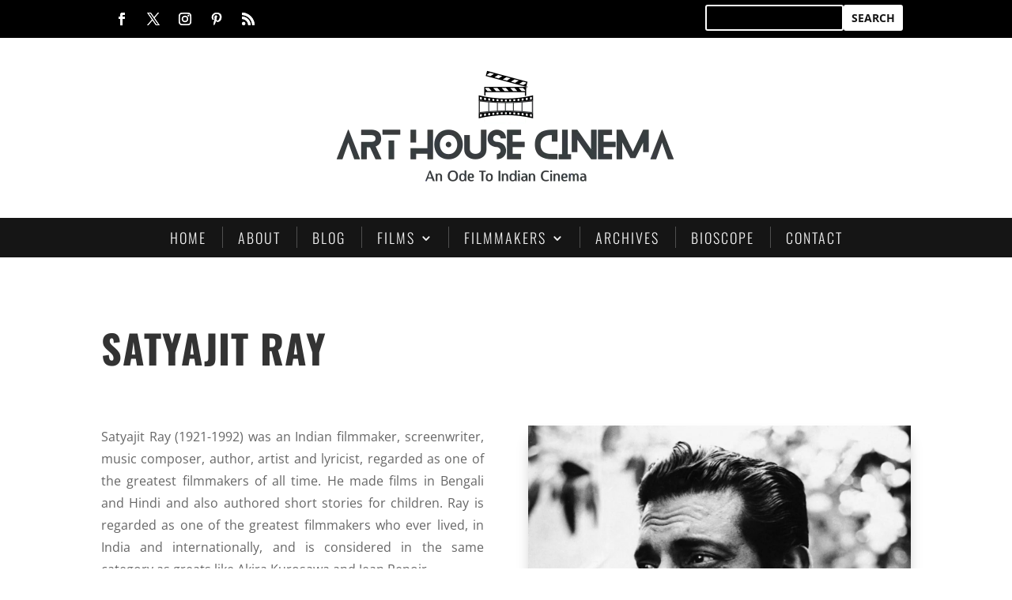

--- FILE ---
content_type: text/html; charset=UTF-8
request_url: https://www.arthousecinema.in/people/satyajit-ray/
body_size: 30459
content:
<!DOCTYPE html><html lang="en-US" prefix="og: https://ogp.me/ns#"><head><script data-no-optimize="1">var litespeed_docref=sessionStorage.getItem("litespeed_docref");litespeed_docref&&(Object.defineProperty(document,"referrer",{get:function(){return litespeed_docref}}),sessionStorage.removeItem("litespeed_docref"));</script> <meta charset="UTF-8" /><meta http-equiv="X-UA-Compatible" content="IE=edge"><link rel="pingback" href="https://www.arthousecinema.in/xmlrpc.php" /> <script type="litespeed/javascript">document.documentElement.className='js'</script> <link rel="preconnect" href="https://fonts.gstatic.com" crossorigin /> <script id="google_gtagjs-js-consent-mode-data-layer" type="litespeed/javascript">window.dataLayer=window.dataLayer||[];function gtag(){dataLayer.push(arguments)}
gtag('consent','default',{"ad_personalization":"denied","ad_storage":"denied","ad_user_data":"denied","analytics_storage":"denied","functionality_storage":"denied","security_storage":"denied","personalization_storage":"denied","region":["AT","BE","BG","CH","CY","CZ","DE","DK","EE","ES","FI","FR","GB","GR","HR","HU","IE","IS","IT","LI","LT","LU","LV","MT","NL","NO","PL","PT","RO","SE","SI","SK"],"wait_for_update":500});window._googlesitekitConsentCategoryMap={"statistics":["analytics_storage"],"marketing":["ad_storage","ad_user_data","ad_personalization"],"functional":["functionality_storage","security_storage"],"preferences":["personalization_storage"]};window._googlesitekitConsents={"ad_personalization":"denied","ad_storage":"denied","ad_user_data":"denied","analytics_storage":"denied","functionality_storage":"denied","security_storage":"denied","personalization_storage":"denied","region":["AT","BE","BG","CH","CY","CZ","DE","DK","EE","ES","FI","FR","GB","GR","HR","HU","IE","IS","IT","LI","LT","LU","LV","MT","NL","NO","PL","PT","RO","SE","SI","SK"],"wait_for_update":500}</script> <title>Satyajit Ray | Art House Cinema</title><meta name="description" content="Satyajit Ray was an Indian filmmaker, screenwriter, music composer, graphic artist, lyricist, and author, widely regarded as one of the greatest filmmakers of all time. Known for Apu Trilogy."/><meta name="robots" content="follow, index, max-snippet:-1, max-video-preview:-1, max-image-preview:large"/><link rel="canonical" href="https://www.arthousecinema.in/people/satyajit-ray/" /><meta property="og:locale" content="en_US" /><meta property="og:type" content="article" /><meta property="og:title" content="Satyajit Ray | Art House Cinema" /><meta property="og:description" content="Satyajit Ray was an Indian filmmaker, screenwriter, music composer, graphic artist, lyricist, and author, widely regarded as one of the greatest filmmakers of all time. Known for Apu Trilogy." /><meta property="og:url" content="https://www.arthousecinema.in/people/satyajit-ray/" /><meta property="og:site_name" content="Art House Cinema" /><meta property="article:publisher" content="https://www.facebook.com/artcinemaindia" /><meta property="article:author" content="https://www.facebook.com/purnendu.singh" /><meta property="og:updated_time" content="2026-01-04T11:09:21+05:30" /><meta property="og:image" content="https://www.arthousecinema.in/wp-content/uploads/2020/04/Satyajit_Ray_Profile.jpg" /><meta property="og:image:secure_url" content="https://www.arthousecinema.in/wp-content/uploads/2020/04/Satyajit_Ray_Profile.jpg" /><meta property="og:image:width" content="500" /><meta property="og:image:height" content="499" /><meta property="og:image:alt" content="Satyajit Ray" /><meta property="og:image:type" content="image/jpeg" /><meta property="article:published_time" content="2021-06-12T10:51:04+05:30" /><meta property="article:modified_time" content="2026-01-04T11:09:21+05:30" /><meta name="twitter:card" content="summary_large_image" /><meta name="twitter:title" content="Satyajit Ray | Art House Cinema" /><meta name="twitter:description" content="Satyajit Ray was an Indian filmmaker, screenwriter, music composer, graphic artist, lyricist, and author, widely regarded as one of the greatest filmmakers of all time. Known for Apu Trilogy." /><meta name="twitter:site" content="@ArtCinemaIndia" /><meta name="twitter:creator" content="@ArtCinemaIndia" /><meta name="twitter:image" content="https://www.arthousecinema.in/wp-content/uploads/2020/04/Satyajit_Ray_Profile.jpg" /> <script type="application/ld+json" class="rank-math-schema">{"@context":"https://schema.org","@graph":[{"@type":"Place","@id":"https://www.arthousecinema.in/#place","address":{"@type":"PostalAddress","addressLocality":"Pune","addressRegion":"Maharashtra","postalCode":"412307","addressCountry":"India"}},{"@type":["ResearchProject","Organization"],"@id":"https://www.arthousecinema.in/#organization","name":"Art House Cinema","url":"https://arthousecinema.in","sameAs":["https://www.facebook.com/artcinemaindia","https://twitter.com/ArtCinemaIndia"],"email":"artcinemaindia@gmail.com","address":{"@type":"PostalAddress","addressLocality":"Pune","addressRegion":"Maharashtra","postalCode":"412307","addressCountry":"India"},"logo":{"@type":"ImageObject","@id":"https://www.arthousecinema.in/#logo","url":"https://arthousecinema.in/wp-content/uploads/2020/09/Art_House_Cinema.png","contentUrl":"https://arthousecinema.in/wp-content/uploads/2020/09/Art_House_Cinema.png","caption":"Art House Cinema","inLanguage":"en-US","width":"500","height":"500"},"openingHours":["Monday,Tuesday,Wednesday,Thursday,Friday,Saturday,Sunday 09:00-17:00"],"location":{"@id":"https://www.arthousecinema.in/#place"}},{"@type":"WebSite","@id":"https://www.arthousecinema.in/#website","url":"https://www.arthousecinema.in","name":"Art House Cinema","publisher":{"@id":"https://www.arthousecinema.in/#organization"},"inLanguage":"en-US"},{"@type":"ImageObject","@id":"https://www.arthousecinema.in/wp-content/uploads/2020/04/Satyajit_Ray_Profile.jpg","url":"https://www.arthousecinema.in/wp-content/uploads/2020/04/Satyajit_Ray_Profile.jpg","width":"500","height":"499","caption":"Satyajit Ray","inLanguage":"en-US"},{"@type":"WebPage","@id":"https://www.arthousecinema.in/people/satyajit-ray/#webpage","url":"https://www.arthousecinema.in/people/satyajit-ray/","name":"Satyajit Ray | Art House Cinema","datePublished":"2021-06-12T10:51:04+05:30","dateModified":"2026-01-04T11:09:21+05:30","isPartOf":{"@id":"https://www.arthousecinema.in/#website"},"primaryImageOfPage":{"@id":"https://www.arthousecinema.in/wp-content/uploads/2020/04/Satyajit_Ray_Profile.jpg"},"inLanguage":"en-US"},{"@type":"Person","@id":"https://www.arthousecinema.in/author/admin1/","name":"Puru","url":"https://www.arthousecinema.in/author/admin1/","image":{"@type":"ImageObject","@id":"https://www.arthousecinema.in/wp-content/litespeed/avatar/47e40798f2fc3143c3de188aa5d9058a.jpg?ver=1769109905","url":"https://www.arthousecinema.in/wp-content/litespeed/avatar/47e40798f2fc3143c3de188aa5d9058a.jpg?ver=1769109905","caption":"Puru","inLanguage":"en-US"},"sameAs":["https://www.arthousecinema.in","https://www.facebook.com/purnendu.singh","https://twitter.com/https://twitter.com/ArtCinemaIndia"],"worksFor":{"@id":"https://www.arthousecinema.in/#organization"}},{"@type":"Article","headline":"Satyajit Ray | Art House Cinema","keywords":"Satyajit Ray","datePublished":"2021-06-12T10:51:04+05:30","dateModified":"2026-01-04T11:09:21+05:30","articleSection":"Filmmakers","author":{"@id":"https://www.arthousecinema.in/author/admin1/","name":"Puru"},"publisher":{"@id":"https://www.arthousecinema.in/#organization"},"description":"Satyajit Ray was an Indian filmmaker, screenwriter, music composer, graphic artist, lyricist, and author, widely regarded as one of the greatest filmmakers of all time. Known for Apu Trilogy.","name":"Satyajit Ray | Art House Cinema","@id":"https://www.arthousecinema.in/people/satyajit-ray/#richSnippet","isPartOf":{"@id":"https://www.arthousecinema.in/people/satyajit-ray/#webpage"},"image":{"@id":"https://www.arthousecinema.in/wp-content/uploads/2020/04/Satyajit_Ray_Profile.jpg"},"inLanguage":"en-US","mainEntityOfPage":{"@id":"https://www.arthousecinema.in/people/satyajit-ray/#webpage"}}]}</script> <link rel='dns-prefetch' href='//www.googletagmanager.com' /><link rel="alternate" type="application/rss+xml" title="Art House Cinema &raquo; Feed" href="https://www.arthousecinema.in/feed/" /><link rel="alternate" type="application/rss+xml" title="Art House Cinema &raquo; Comments Feed" href="https://www.arthousecinema.in/comments/feed/" /><link rel="alternate" type="application/rss+xml" title="Art House Cinema &raquo; Satyajit Ray Comments Feed" href="https://www.arthousecinema.in/people/satyajit-ray/feed/" /><link rel="alternate" title="oEmbed (JSON)" type="application/json+oembed" href="https://www.arthousecinema.in/wp-json/oembed/1.0/embed?url=https%3A%2F%2Fwww.arthousecinema.in%2Fpeople%2Fsatyajit-ray%2F" /><link rel="alternate" title="oEmbed (XML)" type="text/xml+oembed" href="https://www.arthousecinema.in/wp-json/oembed/1.0/embed?url=https%3A%2F%2Fwww.arthousecinema.in%2Fpeople%2Fsatyajit-ray%2F&#038;format=xml" /><meta content="Divi Powerful Child Theme v.1.2.5" name="generator"/><script id="artho-ready" type="litespeed/javascript">window.advanced_ads_ready=function(e,a){a=a||"complete";var d=function(e){return"interactive"===a?"loading"!==e:"complete"===e};d(document.readyState)?e():document.addEventListener("readystatechange",(function(a){d(a.target.readyState)&&e()}),{once:"interactive"===a})},window.advanced_ads_ready_queue=window.advanced_ads_ready_queue||[]</script> <style id="litespeed-ccss">:root{--wp--preset--aspect-ratio--square:1;--wp--preset--aspect-ratio--4-3:4/3;--wp--preset--aspect-ratio--3-4:3/4;--wp--preset--aspect-ratio--3-2:3/2;--wp--preset--aspect-ratio--2-3:2/3;--wp--preset--aspect-ratio--16-9:16/9;--wp--preset--aspect-ratio--9-16:9/16;--wp--preset--color--black:#000000;--wp--preset--color--cyan-bluish-gray:#abb8c3;--wp--preset--color--white:#ffffff;--wp--preset--color--pale-pink:#f78da7;--wp--preset--color--vivid-red:#cf2e2e;--wp--preset--color--luminous-vivid-orange:#ff6900;--wp--preset--color--luminous-vivid-amber:#fcb900;--wp--preset--color--light-green-cyan:#7bdcb5;--wp--preset--color--vivid-green-cyan:#00d084;--wp--preset--color--pale-cyan-blue:#8ed1fc;--wp--preset--color--vivid-cyan-blue:#0693e3;--wp--preset--color--vivid-purple:#9b51e0;--wp--preset--gradient--vivid-cyan-blue-to-vivid-purple:linear-gradient(135deg,rgba(6,147,227,1) 0%,rgb(155,81,224) 100%);--wp--preset--gradient--light-green-cyan-to-vivid-green-cyan:linear-gradient(135deg,rgb(122,220,180) 0%,rgb(0,208,130) 100%);--wp--preset--gradient--luminous-vivid-amber-to-luminous-vivid-orange:linear-gradient(135deg,rgba(252,185,0,1) 0%,rgba(255,105,0,1) 100%);--wp--preset--gradient--luminous-vivid-orange-to-vivid-red:linear-gradient(135deg,rgba(255,105,0,1) 0%,rgb(207,46,46) 100%);--wp--preset--gradient--very-light-gray-to-cyan-bluish-gray:linear-gradient(135deg,rgb(238,238,238) 0%,rgb(169,184,195) 100%);--wp--preset--gradient--cool-to-warm-spectrum:linear-gradient(135deg,rgb(74,234,220) 0%,rgb(151,120,209) 20%,rgb(207,42,186) 40%,rgb(238,44,130) 60%,rgb(251,105,98) 80%,rgb(254,248,76) 100%);--wp--preset--gradient--blush-light-purple:linear-gradient(135deg,rgb(255,206,236) 0%,rgb(152,150,240) 100%);--wp--preset--gradient--blush-bordeaux:linear-gradient(135deg,rgb(254,205,165) 0%,rgb(254,45,45) 50%,rgb(107,0,62) 100%);--wp--preset--gradient--luminous-dusk:linear-gradient(135deg,rgb(255,203,112) 0%,rgb(199,81,192) 50%,rgb(65,88,208) 100%);--wp--preset--gradient--pale-ocean:linear-gradient(135deg,rgb(255,245,203) 0%,rgb(182,227,212) 50%,rgb(51,167,181) 100%);--wp--preset--gradient--electric-grass:linear-gradient(135deg,rgb(202,248,128) 0%,rgb(113,206,126) 100%);--wp--preset--gradient--midnight:linear-gradient(135deg,rgb(2,3,129) 0%,rgb(40,116,252) 100%);--wp--preset--font-size--small:13px;--wp--preset--font-size--medium:20px;--wp--preset--font-size--large:36px;--wp--preset--font-size--x-large:42px;--wp--preset--spacing--20:0.44rem;--wp--preset--spacing--30:0.67rem;--wp--preset--spacing--40:1rem;--wp--preset--spacing--50:1.5rem;--wp--preset--spacing--60:2.25rem;--wp--preset--spacing--70:3.38rem;--wp--preset--spacing--80:5.06rem;--wp--preset--shadow--natural:6px 6px 9px rgba(0, 0, 0, 0.2);--wp--preset--shadow--deep:12px 12px 50px rgba(0, 0, 0, 0.4);--wp--preset--shadow--sharp:6px 6px 0px rgba(0, 0, 0, 0.2);--wp--preset--shadow--outlined:6px 6px 0px -3px rgba(255, 255, 255, 1), 6px 6px rgba(0, 0, 0, 1);--wp--preset--shadow--crisp:6px 6px 0px rgba(0, 0, 0, 1)}:root{--wp--style--global--content-size:823px;--wp--style--global--wide-size:1080px}:where(body){margin:0}body{padding-top:0;padding-right:0;padding-bottom:0;padding-left:0}a,body,div,form,h1,h2,h4,html,img,label,li,p,span,ul{margin:0;padding:0;border:0;outline:0;font-size:100%;-ms-text-size-adjust:100%;-webkit-text-size-adjust:100%;vertical-align:baseline;background:#fff0}body{line-height:1}ul{list-style:none}:focus{outline:0}article,footer,header,nav{display:block}body{font-family:Open Sans,Arial,sans-serif;font-size:14px;color:#666;background-color:#fff;line-height:1.7em;font-weight:500;-webkit-font-smoothing:antialiased;-moz-osx-font-smoothing:grayscale}body.et_cover_background{background-size:cover!important;background-position:top!important;background-repeat:no-repeat!important;background-attachment:fixed}a{color:#2ea3f2}a{text-decoration:none}p{padding-bottom:1em}p:not(.has-background):last-of-type{padding-bottom:0}h1,h2,h4{color:#333;padding-bottom:10px;line-height:1em;font-weight:500}h1{font-size:30px}h2{font-size:26px}h4{font-size:18px}input{-webkit-appearance:none}input[type=text]{background-color:#fff;border:1px solid #bbb;padding:2px;color:#4e4e4e}input[type=text]{margin:0}input{font-family:inherit}img{max-width:100%;height:auto}.et-search-form{border-color:#2ea3f2}#main-content{background-color:#fff}.container{width:80%;max-width:1080px;margin:auto;position:relative}@media (max-width:980px){#page-container{padding-top:80px}}.et-social-facebook a.icon:before{content:""}.et-social-twitter a.icon:before{content:""}.et-social-instagram a.icon:before{content:""}.et-social-rss a.icon:before{content:""}*{-webkit-box-sizing:border-box;box-sizing:border-box}#et_search_icon:before,.et-social-icon a:before,.mobile_menu_bar:before{font-family:ETmodules!important;speak:none;font-style:normal;font-weight:400;-webkit-font-feature-settings:normal;font-feature-settings:normal;font-variant:normal;text-transform:none;line-height:1;-webkit-font-smoothing:antialiased;-moz-osx-font-smoothing:grayscale;text-shadow:0 0;direction:ltr}.et-pb-icon{content:attr(data-icon)}.et-pb-icon{font-family:ETmodules;speak:none;font-weight:400;-webkit-font-feature-settings:normal;font-feature-settings:normal;font-variant:normal;text-transform:none;line-height:1;-webkit-font-smoothing:antialiased;font-size:96px;font-style:normal;display:inline-block;-webkit-box-sizing:border-box;box-sizing:border-box;direction:ltr}.et_pb_column_1_3 h2{font-size:23px}.et_pb_bg_layout_dark,.et_pb_bg_layout_dark h2{color:#fff!important}.et_pb_module.et_pb_text_align_left{text-align:left}.et_pb_module.et_pb_text_align_center{text-align:center}.clearfix:after{visibility:hidden;display:block;font-size:0;content:" ";clear:both;height:0}.et_builder_inner_content{position:relative;z-index:1}.et_pb_css_mix_blend_mode_passthrough{mix-blend-mode:unset!important}.et_pb_module,.et_pb_with_background{position:relative;background-size:cover;background-position:50%;background-repeat:no-repeat}.et_pb_with_border{position:relative;border:0 solid #333}.box-shadow-overlay{position:absolute;top:0;left:0;width:100%;height:100%;z-index:10}.has-box-shadow-overlay{position:relative}.screen-reader-text{border:0;clip:rect(1px,1px,1px,1px);-webkit-clip-path:inset(50%);clip-path:inset(50%);height:1px;margin:-1px;overflow:hidden;padding:0;position:absolute!important;width:1px;word-wrap:normal!important}.et_multi_view_hidden{display:none!important}.et_pb_module{-webkit-animation-timing-function:linear;animation-timing-function:linear;-webkit-animation-duration:.2s;animation-duration:.2s}@media (min-width:981px){.et_pb_section div.et_pb_row .et_pb_column .et_pb_module:last-child{margin-bottom:0}}@media (max-width:980px){.et_pb_column .et_pb_module{margin-bottom:30px}.et_pb_row .et_pb_column .et_pb_module:last-child{margin-bottom:0}}.et_pb_post{margin-bottom:60px;word-wrap:break-word}.et_pb_post .entry-content{padding-top:30px}.et_pb_post a img{vertical-align:bottom;max-width:100%}@media (min-width:981px) and (max-width:1100px){.et_pb_post{margin-bottom:42px}}@media (max-width:980px){.et_pb_post{margin-bottom:42px}}@media (max-width:767px){.et_pb_post{margin-bottom:42px}}@media (max-width:479px){.et_pb_post{margin-bottom:42px}}@media (min-width:981px){.et_pb_gutters3 .et_pb_column{margin-right:5.5%}.et_pb_gutters3 .et_pb_column_4_4{width:100%}.et_pb_gutters3 .et_pb_column_4_4 .et_pb_module{margin-bottom:2.75%}.et_pb_gutters3 .et_pb_column_1_2{width:47.25%}.et_pb_gutters3 .et_pb_column_1_2 .et_pb_module{margin-bottom:5.82%}}#top-menu li{word-wrap:break-word}.nav li ul{border-color:#2EA3F2}.mobile_menu_bar:before,.mobile_menu_bar:after{color:#2EA3F2}.container{text-align:left;position:relative}.et_fixed_nav.et_show_nav #page-container{padding-top:80px}.et_fixed_nav #main-header{position:fixed}.et_header_style_left #et-top-navigation{padding-top:33px}.et_header_style_left #et-top-navigation nav>ul>li>a{padding-bottom:33px}.et_header_style_left .logo_container{position:absolute;height:100%;width:100%}.et_header_style_left #et-top-navigation .mobile_menu_bar{padding-bottom:24px}#logo{width:auto;margin-bottom:0;max-height:54%;display:inline-block;float:none;vertical-align:middle;-webkit-transform:translate3d(0,0,0)}span.logo_helper{display:inline-block;height:100%;vertical-align:middle;width:0}#top-menu-nav,#top-menu{line-height:0}#et-top-navigation{font-weight:600}nav#top-menu-nav,#top-menu,nav.et-menu-nav,.et-menu{float:left}#top-menu li{display:inline-block;font-size:14px;padding-right:22px}#top-menu>li:last-child{padding-right:0}#top-menu a{color:rgb(0 0 0/.6);text-decoration:none;display:block;position:relative}#et_search_icon:before{content:"U";font-size:17px;left:0;position:absolute;top:-3px}#et_top_search{float:right;margin:3px 0 0 22px;position:relative;display:block;width:18px}.et-search-form{top:0;bottom:0;right:0;position:absolute;z-index:1000;width:100%}.et-search-form input{width:90%;border:none;color:#333;position:absolute;top:0;bottom:0;right:30px;margin:auto;background:#fff0}.et-search-form .et-search-field::-ms-clear{width:0;height:0;display:none}.et_search_form_container{-webkit-animation:none;animation:none;-o-animation:none}.container.et_search_form_container{position:relative;opacity:0;height:1px}span.et_close_search_field{display:block;width:30px;height:30px;z-index:99999;position:absolute;right:0;top:0;bottom:0;margin:auto}span.et_close_search_field:after{font-family:"ETmodules";content:"M";speak:none;font-weight:400;font-variant:normal;text-transform:none;line-height:1;-webkit-font-smoothing:antialiased;font-size:32px;display:inline-block;-webkit-box-sizing:border-box;box-sizing:border-box}.container.et_menu_container{z-index:99}.et_search_outer{width:100%;overflow:hidden;position:absolute;top:0}form.et-search-form{background:#fff0!important}input[type="search"]::-webkit-search-cancel-button{-webkit-appearance:none}#et-top-navigation{float:right}#top-menu li li{padding:0 20px;margin:0}#top-menu li li a{padding:6px 20px;width:200px}#top-menu .menu-item-has-children>a:first-child:after{font-family:"ETmodules";content:"3";font-size:16px;position:absolute;right:0;top:0;font-weight:800}#top-menu .menu-item-has-children>a:first-child{padding-right:20px}#top-menu li .menu-item-has-children>a:first-child{padding-right:40px}#top-menu li .menu-item-has-children>a:first-child:after{right:20px;top:6px}#et_mobile_nav_menu{float:right;display:none}.mobile_menu_bar{position:relative;display:block;line-height:0}.mobile_menu_bar:before{content:"a";font-size:32px;left:0;position:relative;top:0}.mobile_nav .select_page{display:none}@media all and (max-width:980px){.et_fixed_nav.et_show_nav #page-container{padding-top:80px}#top-menu{display:none}#et-top-navigation{margin-right:0}.et_fixed_nav #main-header{position:absolute}.et_header_style_left #et-top-navigation{padding-top:24px;display:block}.et_header_style_left #logo{max-width:50%}#et_top_search{margin:0 35px 0 0;float:left}#et_search_icon:before{top:7px}.et_header_style_left .et-search-form{width:50%!important;max-width:50%!important}#et_mobile_nav_menu{display:block}}@media all and (max-width:767px){#et-top-navigation{margin-right:0}}@media all and (max-width:479px){#et-top-navigation{margin-right:0}}#main-header{line-height:23px;font-weight:500;top:0;background-color:#fff;width:100%;-webkit-box-shadow:0 1px 0 rgb(0 0 0/.1);box-shadow:0 1px 0 rgb(0 0 0/.1);position:relative;z-index:99999}.nav li li{padding:0 20px;margin:0}.et-menu li li a{padding:6px 20px;width:200px}.nav li{position:relative;line-height:1em}.nav li li{position:relative;line-height:2em}.nav li ul{position:absolute;padding:20px 0;z-index:9999;width:240px;background:#fff;visibility:hidden;opacity:0;border-top:3px solid #2ea3f2;box-shadow:0 2px 5px rgb(0 0 0/.1);-moz-box-shadow:0 2px 5px rgb(0 0 0/.1);-webkit-box-shadow:0 2px 5px rgb(0 0 0/.1);-webkit-transform:translateZ(0);text-align:left}.nav li li ul{z-index:1000;top:-23px;left:240px}.nav li li a{font-size:14px}.et-menu .menu-item-has-children>a:first-child:after{font-family:ETmodules;content:"3";font-size:16px;position:absolute;right:0;top:0;font-weight:800}.et-menu .menu-item-has-children>a:first-child{padding-right:20px}.et-menu li li.menu-item-has-children>a:first-child:after{right:20px;top:6px}.et_mobile_nav_menu{float:right;display:none}.mobile_menu_bar{position:relative;display:block;line-height:0}.mobile_menu_bar:before{content:"a";font-size:32px;position:relative;left:0;top:0}.et_pb_module .mobile_menu_bar:before{top:2px}.mobile_nav .select_page{display:none}.footer-widget h4{color:#2EA3F2}.footer-widget li:before{border-color:#2EA3F2}#main-footer{background-color:#222}#footer-widgets{padding:6%0 0}.footer-widget{float:left;color:#fff}.footer-widget .fwidget:last-child{margin-bottom:0!important}#footer-widgets .footer-widget li{padding-left:14px;position:relative}#footer-widgets .footer-widget li:before{border-radius:3px;border-style:solid;border-width:3px;content:"";left:0;position:absolute;top:9px}#footer-widgets .footer-widget a{color:#fff}#footer-widgets .footer-widget li a{color:#fff;text-decoration:none}#footer-bottom{background-color:#1f1f1f;background-color:rgb(0 0 0/.32);padding:15px 0 5px}#footer-info{text-align:left;color:#666;padding-bottom:10px;float:left}@media all and (max-width:980px){.footer-widget:nth-child(n){width:46.25%!important;margin:0 7.5% 7.5%0!important}#footer-widgets .footer-widget .fwidget{margin-bottom:16.21%}#footer-widgets{padding:8%0}#footer-widgets .footer-widget:nth-child(2n){margin-right:0!important}#footer-widgets .footer-widget:nth-last-child(-n+2){margin-bottom:0!important}#footer-info{float:none;text-align:center}}@media all and (max-width:767px){#footer-widgets .footer-widget{width:100%!important;margin-right:0!important}#footer-widgets .footer-widget:nth-child(n),#footer-widgets .footer-widget .fwidget{margin-bottom:9.5%!important}#footer-widgets{padding:10%0}#footer-widgets .footer-widget .fwidget:last-child{margin-bottom:0!important}#footer-widgets .footer-widget:last-child{margin-bottom:0!important}}@media all and (max-width:479px){#footer-widgets .footer-widget:nth-child(n),.footer-widget .fwidget{margin-bottom:11.5%!important}#footer-widgets{padding:12%0}}@media all and (min-width:981px){.et_pb_gutters3 .footer-widget{margin-right:5.5%;margin-bottom:5.5%}.et_pb_gutters3 .footer-widget:last-child{margin-right:0}.et_pb_gutters3.et_pb_footer_columns4 .footer-widget{width:20.875%}.et_pb_gutters3.et_pb_footer_columns4 .footer-widget .fwidget{margin-bottom:26.347%}}.et-social-icons{float:right}.et-social-icons li{display:inline-block;margin-left:20px}.et-social-icon a{display:inline-block;font-size:24px;position:relative;text-align:center;color:#666;text-decoration:none}.et-social-icon span{display:none}@media all and (max-width:980px){.et-social-icons{float:none;text-align:center}}@media all and (max-width:980px){.et-social-icons{margin:0 0 5px}}.project .entry-content{padding-top:30px}.single .et_pb_post{margin-bottom:27px}.et_pb_pagebuilder_layout .project .entry-content{padding-top:0}.single .et_pb_post.project.type-project{margin-bottom:0}.et_pb_pagebuilder_layout .entry-content,.et_pb_pagebuilder_layout .et_pb_post .entry-content{margin-bottom:0!important;padding-top:0}.et_pb_widget{float:left;max-width:100%;word-wrap:break-word}.et_pb_widget a{text-decoration:none;color:#666}.et_pb_widget ul li{margin-bottom:.5em}img#about-image{float:left;margin:3px 8px 8px 0}.et_pb_scroll_top.et-pb-icon{text-align:center;background:rgb(0 0 0/.4);text-decoration:none;position:fixed;z-index:99999;bottom:125px;right:0;-webkit-border-top-left-radius:5px;-webkit-border-bottom-left-radius:5px;-moz-border-radius-topleft:5px;-moz-border-radius-bottomleft:5px;border-top-left-radius:5px;border-bottom-left-radius:5px;display:none;font-size:30px;padding:5px;color:#fff}.et_pb_scroll_top:before{content:"2"}.et_pb_section{position:relative;background-color:#fff;background-position:50%;background-size:100%;background-size:cover}.et_pb_fullwidth_section{padding:0}.et_pb_fullwidth_section>.et_pb_module:not(.et_pb_post_content):not(.et_pb_fullwidth_post_content) .et_pb_row{padding:0!important}@media (min-width:981px){.et_pb_section{padding:4%0}.et_pb_fullwidth_section{padding:0}}@media (max-width:980px){.et_pb_section{padding:50px 0}.et_pb_fullwidth_section{padding:0}}.et_pb_row{width:80%;max-width:1080px;margin:auto;position:relative}.et_pb_row:after{content:"";display:block;clear:both;visibility:hidden;line-height:0;height:0;width:0}.et_pb_column{float:left;background-size:cover;background-position:50%;position:relative;z-index:2;min-height:1px}.et_pb_row .et_pb_column.et-last-child,.et_pb_row .et_pb_column:last-child{margin-right:0!important}.et_pb_column,.et_pb_row{background-size:cover;background-position:50%;background-repeat:no-repeat}@media (min-width:981px){.et_pb_row{padding:2%0}.et_pb_row .et_pb_column.et-last-child,.et_pb_row .et_pb_column:last-child{margin-right:0!important}}@media (max-width:980px){.et_pb_row{max-width:1080px}.et_pb_row{padding:30px 0}.et_pb_column{width:100%;margin-bottom:30px}.et_pb_row .et_pb_column.et-last-child,.et_pb_row .et_pb_column:last-child{margin-bottom:0}}@media (max-width:479px){.et_pb_column{width:100%!important}}.et_pb_text{word-wrap:break-word}.et_pb_text>:last-child{padding-bottom:0}.et_pb_text_inner{position:relative}.et_pb_with_border .et_pb_image_wrap{border:0 solid #333}.et_pb_image{margin-left:auto;margin-right:auto;line-height:0}.et_pb_image{display:block}.et_pb_image .et_pb_image_wrap{display:inline-block;position:relative;max-width:100%}.et_pb_image img{position:relative}.et_pb_bg_layout_light .et_pb_post p{color:#666}.et_pb_with_border .et_pb_image_wrap{border:0 solid #333}.et_pb_code_inner{position:relative}.et-menu li{display:inline-block;font-size:14px;padding-right:22px}.et-menu>li:last-child{padding-right:0}.et-menu a{color:rgb(0 0 0/.6);text-decoration:none;display:block;position:relative}.et-menu li>a{padding-bottom:29px;word-wrap:break-word}.et_pb_menu__wrap .mobile_menu_bar{-webkit-transform:translateY(3%);transform:translateY(3%)}.et_pb_menu__wrap .mobile_menu_bar:before{top:0}@media (max-width:980px){.et-menu{display:none}.et_mobile_nav_menu{display:block;margin-top:-1px}}.et_pb_fullwidth_section .et_pb_fullwidth_menu{position:relative}.et_pb_fullwidth_menu .et-menu-nav,.et_pb_fullwidth_menu .et-menu-nav>ul{float:none}.et_pb_fullwidth_menu .et-menu-nav>ul{padding:0!important;line-height:1.7em}.et_pb_fullwidth_menu .et-menu-nav>ul ul{padding:20px 0;text-align:left}.et_pb_bg_layout_dark.et_pb_fullwidth_menu ul li a{color:#fff}.et_pb_fullwidth_menu .et_pb_menu__wrap{-webkit-box-flex:1;-ms-flex:1 1 auto;flex:1 1 auto;display:-webkit-box;display:-ms-flexbox;display:flex;-webkit-box-pack:start;-ms-flex-pack:start;justify-content:flex-start;-webkit-box-align:stretch;-ms-flex-align:stretch;align-items:stretch;-ms-flex-wrap:wrap;flex-wrap:wrap;opacity:1}.et_pb_fullwidth_menu .et_pb_menu__menu{-webkit-box-flex:0;-ms-flex:0 1 auto;flex:0 1 auto;-webkit-box-pack:start;-ms-flex-pack:start;justify-content:flex-start}.et_pb_fullwidth_menu .et_pb_menu__menu,.et_pb_fullwidth_menu .et_pb_menu__menu>nav,.et_pb_fullwidth_menu .et_pb_menu__menu>nav>ul{display:-webkit-box;display:-ms-flexbox;display:flex;-webkit-box-align:stretch;-ms-flex-align:stretch;align-items:stretch}.et_pb_fullwidth_menu .et_pb_menu__menu>nav>ul{-ms-flex-wrap:wrap;flex-wrap:wrap;-webkit-box-pack:start;-ms-flex-pack:start;justify-content:flex-start}.et_pb_fullwidth_menu .et_pb_menu__menu>nav>ul>li{position:relative;display:-webkit-box;display:-ms-flexbox;display:flex;-webkit-box-align:stretch;-ms-flex-align:stretch;align-items:stretch;margin:0}.et_pb_fullwidth_menu .et_pb_menu__menu>nav>ul>li>ul{top:calc(100% - 1px);left:0}.et_pb_fullwidth_menu--without-logo .et_pb_menu__menu>nav>ul{padding:0!important}.et_pb_fullwidth_menu--without-logo .et_pb_menu__menu>nav>ul>li{margin-top:8px}.et_pb_fullwidth_menu--without-logo .et_pb_menu__menu>nav>ul>li>a{padding-bottom:8px}.et_pb_fullwidth_menu .et-menu{margin-left:-11px;margin-right:-11px}.et_pb_fullwidth_menu .et-menu>li{padding-left:11px;padding-right:11px}.et_pb_fullwidth_menu--style-left_aligned .et_pb_row{display:-webkit-box;display:-ms-flexbox;display:flex;-webkit-box-align:stretch;-ms-flex-align:stretch;align-items:stretch}.et_pb_fullwidth_menu--style-left_aligned.et_pb_text_align_center .et_pb_menu__menu>nav>ul,.et_pb_fullwidth_menu--style-left_aligned.et_pb_text_align_center .et_pb_menu__wrap{-webkit-box-pack:center;-ms-flex-pack:center;justify-content:center}.et_pb_fullwidth_menu--without-logo .et_pb_menu__menu>nav>ul{padding:28px 0 0!important}.et_pb_fullwidth_menu--without-logo .et_pb_menu__menu>nav>ul>li{margin-top:5px}.et_pb_fullwidth_menu--without-logo .et_pb_menu__menu>nav>ul>li>a{display:-webkit-box;display:-ms-flexbox;display:flex;-webkit-box-align:center;-ms-flex-align:center;align-items:center;padding-bottom:29px;white-space:nowrap}@media (max-width:980px){.et_pb_fullwidth_menu--style-left_aligned .et_pb_row{-webkit-box-align:center;-ms-flex-align:center;align-items:center}.et_pb_fullwidth_menu--style-left_aligned .et_pb_menu__wrap{-webkit-box-pack:end;-ms-flex-pack:end;justify-content:flex-end}.et_pb_fullwidth_menu--style-left_aligned.et_pb_text_align_center .et_pb_menu__wrap{-webkit-box-pack:center;-ms-flex-pack:center;justify-content:center}.et_pb_fullwidth_menu .et_pb_row{min-height:81px}.et_pb_fullwidth_menu .et_pb_menu__menu{display:none}.et_pb_fullwidth_menu .et_mobile_nav_menu{float:none;margin:0 6px;display:-webkit-box;display:-ms-flexbox;display:flex;-webkit-box-align:center;-ms-flex-align:center;align-items:center}}#main-header{line-height:23px;font-weight:500;top:0;background-color:#fff;width:100%;-webkit-box-shadow:0 1px 0 rgb(0 0 0/.1);box-shadow:0 1px 0 rgb(0 0 0/.1);position:relative;z-index:99999}.nav li li{padding:0 20px;margin:0}.et-menu li li a{padding:6px 20px;width:200px}.nav li{position:relative;line-height:1em}.nav li li{position:relative;line-height:2em}.nav li ul{position:absolute;padding:20px 0;z-index:9999;width:240px;background:#fff;visibility:hidden;opacity:0;border-top:3px solid #2ea3f2;box-shadow:0 2px 5px rgb(0 0 0/.1);-moz-box-shadow:0 2px 5px rgb(0 0 0/.1);-webkit-box-shadow:0 2px 5px rgb(0 0 0/.1);-webkit-transform:translateZ(0);text-align:left}.nav li li ul{z-index:1000;top:-23px;left:240px}.nav li li a{font-size:14px}.et-menu .menu-item-has-children>a:first-child:after{font-family:ETmodules;content:"3";font-size:16px;position:absolute;right:0;top:0;font-weight:800}.et-menu .menu-item-has-children>a:first-child{padding-right:20px}.et-menu li li.menu-item-has-children>a:first-child:after{right:20px;top:6px}.et_mobile_nav_menu{float:right;display:none}.mobile_menu_bar{position:relative;display:block;line-height:0}.mobile_menu_bar:before{content:"a";font-size:32px;position:relative;left:0;top:0}.et_pb_module .mobile_menu_bar:before{top:2px}.mobile_nav .select_page{display:none}.et_pb_search .screen-reader-text{display:none}.et_pb_search{border:1px solid #ddd;border-radius:3px;overflow:hidden}.et_pb_search input.et_pb_s,.et_pb_search input.et_pb_searchsubmit{padding:.715em;margin:0;font-size:14px;line-height:normal!important;border:none;color:#666}.et_pb_search input.et_pb_s::-webkit-input-placeholder{color:#666}.et_pb_search input.et_pb_s::-moz-placeholder{color:#666}.et_pb_search input.et_pb_s:-ms-input-placeholder{color:#666}.et_pb_search input.et_pb_s{-webkit-appearance:none;background:#fff0;display:inline-block;padding-right:80px;-webkit-box-flex:1;-ms-flex:1;flex:1;min-width:0}.et_pb_search .et_pb_searchform{position:relative}.et_pb_search .et_pb_searchform>div{display:-webkit-box;display:-ms-flexbox;display:flex}.et_pb_search input.et_pb_searchsubmit{min-height:100%!important;background-color:#ddd}.et_pb_search.et_pb_bg_layout_dark input.et_pb_s{color:#fff;border:2px solid #fff}.et_pb_search.et_pb_bg_layout_dark input.et_pb_s::-webkit-input-placeholder{color:#fff}.et_pb_search.et_pb_bg_layout_dark input.et_pb_s::-moz-placeholder{color:#fff}.et_pb_search.et_pb_bg_layout_dark input.et_pb_s:-ms-input-placeholder{color:#fff}.et_pb_search.et_pb_bg_layout_dark input.et_pb_searchsubmit{background-color:#fff0;color:#fff;font-weight:500;border:2px solid #fff}.et_pb_newsletter.et_pb_subscribe .et_pb_newsletter_description{-ms-flex-item-align:start;align-self:start}.et_pb_newsletter.et_pb_subscribe .et_pb_newsletter_description{width:100%}.et_subscribe_loader{display:none;background:url(//www.arthousecinema.in/wp-content/themes/Divi/includes/builder/styles/images/subscribe-loader.gif);width:16px;height:16px;position:absolute;left:50%;top:16px;margin-left:-8px}.et_pb_newsletter .et_pb_newsletter_description{position:relative}.et_pb_with_border .et_pb_newsletter_form input{border:0 solid #333}.et_pb_newsletter_description{word-wrap:break-word}.et_pb_newsletter_result{display:none}.et_pb_newsletter_success{text-align:center}.et_pb_contact_form_label{display:none}ul.et_pb_social_media_follow{list-style-type:none!important;margin:0 0 22px;padding:0}.et_pb_social_media_follow li{display:inline-block;margin-bottom:8px;position:relative}.et_pb_social_media_follow li a{margin-right:8px;display:inline-block;text-decoration:none;text-align:center;position:relative}.et_pb_social_media_follow li:last-child a{margin-right:0}.et_pb_social_media_follow li a.icon{height:32px;width:32px;padding:0;-webkit-box-sizing:content-box;box-sizing:content-box}.et_pb_social_media_follow li a.icon:before{height:32px;width:32px;font-size:16px;line-height:32px;display:block;color:#fff;position:relative;z-index:10}.et_pb_social_media_follow li a.icon{border-radius:3px}.et_pb_social_media_follow_network_name{display:none}.et_pb_social_icon a.icon{vertical-align:middle}.et_pb_social_icon a.icon:before{font-family:ETmodules;speak:none;font-style:normal;font-weight:400;font-variant:normal;text-transform:none;line-height:1;-webkit-font-smoothing:antialiased;-moz-osx-font-smoothing:grayscale;text-shadow:0 0;direction:ltr}.et-social-pinterest a.icon:before{content:""}.free-mobile-menu-toggle-x #main-header #et_mobile_nav_menu .mobile_menu_bar_toggle{width:32px}.free-mobile-menu-toggle-x #main-header #et_mobile_nav_menu .mobile_menu_bar_toggle:after{left:-32px;opacity:0;content:"M";font-family:"ETmodules";font-weight:400;font-variant:normal;-webkit-font-smoothing:antialiased;line-height:1;text-transform:none;speak:none;position:relative;top:0;font-size:32px}@media screen and (max-width:980px){#page-container .free-mobile-margin-auto{margin-left:auto!important;margin-right:auto!important}.free-mobile-center{text-align:center!important}}@media screen and (min-width:981px){.free-desktop-padding-top-zero{padding-top:0!important}}.et_pb_fullwidth_menu .fullwidth-menu li li.menu-item-has-children>a:first-child:after{top:6px;right:17px}.et_pb_fullwidth_menu .nav>li:not(.mega-menu) ul li,.et_pb_fullwidth_menu .nav>li:not(.mega-menu) ul a{width:100%}body.free-custom-header:not(.et-fb){overflow-x:hidden}.free-header-menu .fullwidth-menu{font-size:0}.free-dp-plugin-header{position:relative;z-index:99998}.free-header-menu .fullwidth-menu{display:inline-block;position:relative}#page-container .free-header-menu .fullwidth-menu-nav>ul,#page-container .free-header-menu .fullwidth-menu-nav>ul>li{padding:0!important;margin:0!important}.free-header-menu .fullwidth-menu-nav>ul>li>a{padding:25px 20px!important;margin:0!important}#page-container .free-menu-padding-small .fullwidth-menu-nav>ul,#page-container .free-menu-padding-small .fullwidth-menu-nav>ul>li{padding:0!important;margin:0!important}.free-menu-padding-small .fullwidth-menu-nav>ul>li>a{padding:18px 15px!important}.free-menu-padding-small.free-menu-style-1 .fullwidth-menu-nav>ul>li>a{padding:18px 20px!important}.free-menu-padding-small .fullwidth-menu-nav>ul>li>a:after,.free-header-menu .fullwidth-menu-nav>ul>li>a:after{position:relative!important;margin-left:4px!important;top:1px!important;line-height:0px!important;display:inline-block!important;margin-right:-2px!important;font-size:1em!important}.free-menu-hover-2 .free-header-menu nav>ul>li:not(.free-search-container){-webkit-transform:perspective(1px) translateZ(0);transform:perspective(1px) translateZ(0)}.free-menu-hover-2 .free-header-menu nav>ul>li:before{content:"";position:absolute;z-index:-1;top:0;bottom:0;left:0;right:-1px;background:#505cfd;-webkit-transform:scaleX(0);transform:scaleX(0);-webkit-transform-origin:50%;transform-origin:50%}.free-menu-style-1 .fullwidth-menu{font-size:0}.free-menu-style-1 .fullwidth-menu-nav>ul>li:first-child>a:before{display:none!important}.free-menu-style-1 .fullwidth-menu-nav>ul>li>a:before{content:"";position:absolute!important;left:0;top:50%;height:27px;width:1px;margin:-14.5px 0 0;background:rgb(255 255 255/.25)}.free-mega-menu .free-header-menu .fullwidth-menu{position:static}html:not(.et-fb-root-ancestor) #page-container{overflow-y:visible!important;overflow-x:hidden!important}.free-blog-list-3 .post-content{display:none!important}@media screen and (max-width:980px){.free-mobile-center{text-align:center!important}}#main-content{overflow:hidden!important;width:100%}.free-blog-list-3 .post-content{display:none!important}@media screen and (min-width:981px){#main-header{display:none!important}#page-container{padding-top:0!important;margin-top:0!important}}#main-footer{display:none!important}.free-menu-hover-2 .free-header-menu nav>ul>li:before{background-color:#f5f5f5!important}body,body .et_pb_bg_layout_light .et_pb_post p{font-size:16px}body{line-height:1.8em}a{color:#ef861a}#main-header,#main-header .nav li ul,.et-search-form{background-color:#000}.nav li ul{border-color:#f5f5f5}#top-menu a,#et_search_icon:before,.et_search_form_container input,span.et_close_search_field:after{color:#ddd}.et_search_form_container input::-moz-placeholder{color:#ddd}.et_search_form_container input::-webkit-input-placeholder{color:#ddd}.et_search_form_container input:-ms-input-placeholder{color:#ddd}#top-menu li a,.et_search_form_container input{font-weight:400;font-style:normal;text-transform:uppercase;text-decoration:none}.et_search_form_container input::-moz-placeholder{font-weight:400;font-style:normal;text-transform:uppercase;text-decoration:none}.et_search_form_container input::-webkit-input-placeholder{font-weight:400;font-style:normal;text-transform:uppercase;text-decoration:none}.et_search_form_container input:-ms-input-placeholder{font-weight:400;font-style:normal;text-transform:uppercase;text-decoration:none}#footer-widgets .footer-widget li:before{top:10.6px}h1,h2,h4{font-weight:400;font-style:normal;text-transform:uppercase;text-decoration:none;letter-spacing:1px;line-height:1.5em}@media only screen and (min-width:1350px){.et_pb_row{padding:27px 0}.et_pb_section{padding:54px 0}.et_pb_fullwidth_section{padding:0}}@media only screen and (max-width:980px){#main-header,#main-header .nav li ul,.et-search-form{background-color:#f1f1f1}.mobile_menu_bar:before,#top-menu a,#et_search_icon:before,.et_search_form_container input{color:#222}.et_close_search_field:after{color:#222222!important}.et_search_form_container input::-moz-placeholder{color:#222}.et_search_form_container input::-webkit-input-placeholder{color:#222}.et_search_form_container input:-ms-input-placeholder{color:#222}body{font-size:15px}h1{font-size:44px}h2{font-size:37px}h4{font-size:26px}}h1,h2,h4{font-family:"Oswald",Helvetica,Arial,Lucida,sans-serif}body{font-weight:400}#footer-info{letter-spacing:0;text-transform:none;font-variant:normal}@media only screen and (min-width:981px) and (max-width:980px){#et_mobile_nav_menu{display:none!important}#top-menu,nav#top-menu-nav{display:block!important}.et_fixed_nav #page-container #main-header{position:fixed}}#main-header{box-shadow:none!important;box-shadow:0 1px 0 rgb(0 0 0/.1)!important}@media (min-width:981px){#main-header{height:auto}}@media none{ul{box-sizing:border-box}.entry-content{counter-reset:footnotes}:root{--wp--preset--font-size--normal:16px;--wp--preset--font-size--huge:42px}.screen-reader-text{border:0;clip-path:inset(50%);height:1px;margin:-1px;overflow:hidden;padding:0;position:absolute;width:1px;word-wrap:normal!important}html :where(img[class*=wp-image-]){height:auto;max-width:100%}}.et_pb_text_0 h1{font-weight:700;text-transform:uppercase;font-size:50px}.et_pb_image_0 .et_pb_image_wrap{border-width:10px;border-color:#f5f5f5;box-shadow:0 12px 18px -6px rgb(0 0 0/.3)}.et_pb_image_0{text-align:left;margin-left:0}.et_pb_section_3.et_pb_section{padding-top:0;padding-right:12px;padding-bottom:0;padding-left:12px;background-color:#000!important}.et_pb_row_7.et_pb_row{padding-top:4px!important;padding-right:0px!important;padding-bottom:4px!important;padding-left:0px!important;padding-top:4px;padding-right:0;padding-bottom:4px;padding-left:0}.et_pb_column_9{margin-bottom:0!important}ul.et_pb_social_media_follow_0 li{margin-top:4px!important;margin-bottom:4px!important}.et_pb_search_0 input.et_pb_searchsubmit{font-weight:700;text-transform:uppercase;font-size:11px;color:#151515!important;padding:5px 8px!important;font-weight:700!important;border-radius:3px;background-color:#ffffff!important;border-color:#ffffff!important}.et_pb_search_0 form input.et_pb_s{font-size:13px;font-size:13px;font-size:13px;font-size:13px}.et_pb_search_0 form input.et_pb_s::-webkit-input-placeholder{font-size:13px;font-size:13px;font-size:13px;font-size:13px}.et_pb_search_0 form input.et_pb_s::-ms-input-placeholder{font-size:13px;font-size:13px;font-size:13px;font-size:13px}.et_pb_search_0 form input.et_pb_s::-moz-placeholder{font-size:13px}.et_pb_search_0 form input.et_pb_s::-moz-placeholder::-webkit-input-placeholder{font-size:13px}.et_pb_search_0 form input.et_pb_s::-moz-placeholder::-moz-placeholder{font-size:13px}.et_pb_search_0 form input.et_pb_s::-moz-placeholder::-ms-input-placeholder{font-size:13px}.et_pb_search_0.et_pb_search,.et_pb_search_0 input.et_pb_s{border-radius:0 0 0 0;overflow:hidden}.et_pb_search_0.et_pb_search{border-width:0}.et_pb_search_0{overflow-x:hidden;overflow-y:hidden;margin-top:2px!important;margin-left:auto;margin-right:0}.et_pb_search_0 input.et_pb_s{padding-top:0.715em!important;padding-right:0.715em!important;padding-bottom:0.715em!important;padding-left:0.715em!important;padding:5px 8px!important;border-radius:3px;border-color:#ffffff!important;height:auto;min-height:0}.et_pb_section_4.et_pb_section,.et_pb_section_5.et_pb_section{padding-top:0;padding-right:0;padding-bottom:0;padding-left:0}.et_pb_code_0{display:none!important}.et_pb_image_2{text-align:center}.et_pb_fullwidth_menu_0.et_pb_fullwidth_menu ul li a{font-family:"Oswald",Helvetica,Arial,Lucida,sans-serif;font-weight:300;text-transform:uppercase;font-size:18px;color:#f1f1f1!important;letter-spacing:2px}.et_pb_fullwidth_menu_0.et_pb_fullwidth_menu{background-color:#151515}.et_pb_signup_0.et_pb_subscribe .et_pb_newsletter_form .et_pb_newsletter_result h2{color:#ffffff!important}.et_pb_fullwidth_menu_0.et_pb_fullwidth_menu .nav li ul{background-color:#ffffff!important;border-color:#f5f5f5}.et_pb_fullwidth_menu_0.et_pb_fullwidth_menu .nav li ul.sub-menu a{color:#151515!important}.et_pb_fullwidth_menu_0 .mobile_nav .mobile_menu_bar:before{color:#7EBEC5}.et_pb_signup_0.et_pb_subscribe .et_pb_newsletter_description{display:none}.et_pb_search_0.et_pb_module{margin-left:auto!important;margin-right:0px!important}@media only screen and (min-width:981px){.et_pb_search_0{max-width:250px}}@media only screen and (max-width:980px){.et_pb_image_0 .et_pb_image_wrap img,.et_pb_image_2 .et_pb_image_wrap img{width:auto}.et_pb_row_7.et_pb_row{padding-top:16px!important;padding-bottom:6px!important;padding-top:16px!important;padding-bottom:6px!important}.et_pb_search_0{max-width:250px}.et_pb_column_9{padding-bottom:12px}}@media only screen and (min-width:768px) and (max-width:980px){.et_pb_search_0,.et_pb_section_4,.et_pb_image_2,.et_pb_section_5{display:none!important}}@media only screen and (max-width:767px){.et_pb_image_0 .et_pb_image_wrap img,.et_pb_image_2 .et_pb_image_wrap img{width:auto}.et_pb_search_0,.et_pb_section_4,.et_pb_image_2,.et_pb_section_5{display:none!important}}</style><link rel="preload" data-asynced="1" data-optimized="2" as="style" onload="this.onload=null;this.rel='stylesheet'" href="https://www.arthousecinema.in/wp-content/litespeed/ucss/49765c7093eb6d2f132ed6b13ac55ae2.css?ver=27c69" /><script type="litespeed/javascript">!function(a){"use strict";var b=function(b,c,d){function e(a){return h.body?a():void setTimeout(function(){e(a)})}function f(){i.addEventListener&&i.removeEventListener("load",f),i.media=d||"all"}var g,h=a.document,i=h.createElement("link");if(c)g=c;else{var j=(h.body||h.getElementsByTagName("head")[0]).childNodes;g=j[j.length-1]}var k=h.styleSheets;i.rel="stylesheet",i.href=b,i.media="only x",e(function(){g.parentNode.insertBefore(i,c?g:g.nextSibling)});var l=function(a){for(var b=i.href,c=k.length;c--;)if(k[c].href===b)return a();setTimeout(function(){l(a)})};return i.addEventListener&&i.addEventListener("load",f),i.onloadcssdefined=l,l(f),i};"undefined"!=typeof exports?exports.loadCSS=b:a.loadCSS=b}("undefined"!=typeof global?global:this);!function(a){if(a.loadCSS){var b=loadCSS.relpreload={};if(b.support=function(){try{return a.document.createElement("link").relList.supports("preload")}catch(b){return!1}},b.poly=function(){for(var b=a.document.getElementsByTagName("link"),c=0;c<b.length;c++){var d=b[c];"preload"===d.rel&&"style"===d.getAttribute("as")&&(a.loadCSS(d.href,d,d.getAttribute("media")),d.rel=null)}},!b.support()){b.poly();var c=a.setInterval(b.poly,300);a.addEventListener&&a.addEventListener("load",function(){b.poly(),a.clearInterval(c)}),a.attachEvent&&a.attachEvent("onload",function(){a.clearInterval(c)})}}}(this);</script> <link rel='preload' id='divi-dynamic-late-css' href='https://www.arthousecinema.in/wp-content/et-cache/50691/et-divi-dynamic-50691-late.css' as='style' media='all' onload="this.onload=null;this.rel='stylesheet'" /> <script type="litespeed/javascript" data-src="https://www.arthousecinema.in/wp-includes/js/jquery/jquery.min.js" id="jquery-core-js"></script> 
 <script type="litespeed/javascript" data-src="https://www.googletagmanager.com/gtag/js?id=GT-NFJHZRC" id="google_gtagjs-js"></script> <script id="google_gtagjs-js-after" type="litespeed/javascript">window.dataLayer=window.dataLayer||[];function gtag(){dataLayer.push(arguments)}
gtag("set","linker",{"domains":["www.arthousecinema.in"]});gtag("js",new Date());gtag("set","developer_id.dZTNiMT",!0);gtag("config","GT-NFJHZRC",{"googlesitekit_post_type":"project"});window._googlesitekit=window._googlesitekit||{};window._googlesitekit.throttledEvents=[];window._googlesitekit.gtagEvent=(name,data)=>{var key=JSON.stringify({name,data});if(!!window._googlesitekit.throttledEvents[key]){return}window._googlesitekit.throttledEvents[key]=!0;setTimeout(()=>{delete window._googlesitekit.throttledEvents[key]},5);gtag("event",name,{...data,event_source:"site-kit"})}</script> <link rel="https://api.w.org/" href="https://www.arthousecinema.in/wp-json/" /><link rel="alternate" title="JSON" type="application/json" href="https://www.arthousecinema.in/wp-json/wp/v2/project/50691" /><link rel="EditURI" type="application/rsd+xml" title="RSD" href="https://www.arthousecinema.in/xmlrpc.php?rsd" /><meta name="generator" content="WordPress 6.9" /><link rel='shortlink' href='https://www.arthousecinema.in/?p=50691' /><meta name="generator" content="Site Kit by Google 1.170.0" /><meta name="viewport" content="width=device-width, initial-scale=1.0, maximum-scale=1.0, user-scalable=0" /><meta name="google-adsense-platform-account" content="ca-host-pub-2644536267352236"><meta name="google-adsense-platform-domain" content="sitekit.withgoogle.com"> <script type="litespeed/javascript">!function(f,b,e,v,n,t,s){if(f.fbq)return;n=f.fbq=function(){n.callMethod?n.callMethod.apply(n,arguments):n.queue.push(arguments)};if(!f._fbq)f._fbq=n;n.push=n;n.loaded=!0;n.version='2.0';n.queue=[];t=b.createElement(e);t.async=!0;t.src=v;s=b.getElementsByTagName(e)[0];s.parentNode.insertBefore(t,s)}(window,document,'script','https://connect.facebook.net/en_US/fbevents.js');fbq('init','682232409279550');fbq('track','PageView')</script> <noscript><img height="1" width="1" style="display:none" src="https://www.facebook.com/tr?id=682232409279550&amp;ev=PageView&amp;noscript=1"></noscript><link rel="icon" href="https://www.arthousecinema.in/wp-content/uploads/2020/07/clapboard.png" sizes="32x32" /><link rel="icon" href="https://www.arthousecinema.in/wp-content/uploads/2020/07/clapboard.png" sizes="192x192" /><link rel="apple-touch-icon" href="https://www.arthousecinema.in/wp-content/uploads/2020/07/clapboard.png" /><meta name="msapplication-TileImage" content="https://www.arthousecinema.in/wp-content/uploads/2020/07/clapboard.png" /></head><body class="wp-singular project-template-default single single-project postid-50691 wp-theme-Divi wp-child-theme-Divi-Powerful dtb_blog_default free-mobile-menu-collapse free-mobile-menu-toggle-x free-body-summary-none-menu free-dp-global-styling free-custom-header free-custom-footer free-sidebar-custom-style free-sidebar-style-6 free-archive-blog-pagination-style-1 free-archive-blog-text-secondary-color-light free-menu-hover-2 free-mega-menu free-blog-post-featured-image-show free-blog-post-featured-image-custom free-blog-post-header-custom free-blog-post-navigation-style-1 free-blog-post-header-content-center free-global-popup-animation-style-1 et_pb_button_helper_class et_fixed_nav et_show_nav et_primary_nav_dropdown_animation_fade et_secondary_nav_dropdown_animation_fade et_header_style_left et_pb_footer_columns4 et_cover_background et_pb_gutter windows et_pb_gutters3 et_pb_pagebuilder_layout et_smooth_scroll et_right_sidebar et_divi_theme et-db aa-prefix-artho-"><div id="page-container"><header id="main-header" data-height-onload="66"><div class="container clearfix et_menu_container"><div class="logo_container">
<span class="logo_helper"></span>
<a href="https://www.arthousecinema.in/">
<img data-lazyloaded="1" src="[data-uri]" data-src="https://www.arthousecinema.in/wp-content/uploads/2020/08/logo-web-transparent.png.webp" width="500" height="177" alt="Art House Cinema" id="logo" data-height-percentage="54" />
</a></div><div id="et-top-navigation" data-height="66" data-fixed-height="40"><nav id="top-menu-nav"><ul id="top-menu" class="nav"><li id="menu-item-4056" class="menu-item menu-item-type-custom menu-item-object-custom menu-item-4056"><a href="https://arthousecinema.in/">Home</a></li><li id="menu-item-3426" class="menu-item menu-item-type-post_type menu-item-object-page menu-item-3426"><a href="https://www.arthousecinema.in/about/">About</a></li><li id="menu-item-3427" class="menu-item menu-item-type-post_type menu-item-object-page current_page_parent menu-item-3427"><a href="https://www.arthousecinema.in/blog/">Blog</a></li><li id="menu-item-3509" class="menu-item menu-item-type-post_type menu-item-object-page menu-item-has-children menu-item-3509"><a href="https://www.arthousecinema.in/films/">Films</a><ul class="sub-menu"><li id="menu-item-5636" class="menu-item menu-item-type-custom menu-item-object-custom menu-item-has-children menu-item-5636"><a href="#">North</a><ul class="sub-menu"><li id="menu-item-3510" class="menu-item menu-item-type-taxonomy menu-item-object-category menu-item-3510"><a href="https://www.arthousecinema.in/category/hindi/">Hindi</a></li><li id="menu-item-4734" class="menu-item menu-item-type-taxonomy menu-item-object-category menu-item-4734"><a href="https://www.arthousecinema.in/category/punjabi/">Punjabi</a></li></ul></li><li id="menu-item-5637" class="menu-item menu-item-type-custom menu-item-object-custom menu-item-has-children menu-item-5637"><a href="#">East</a><ul class="sub-menu"><li id="menu-item-4450" class="menu-item menu-item-type-taxonomy menu-item-object-category menu-item-4450"><a href="https://www.arthousecinema.in/category/assamese/">Assamese</a></li><li id="menu-item-3551" class="menu-item menu-item-type-taxonomy menu-item-object-category menu-item-3551"><a href="https://www.arthousecinema.in/category/bengali/">Bengali</a></li><li id="menu-item-5640" class="menu-item menu-item-type-taxonomy menu-item-object-category menu-item-5640"><a href="https://www.arthousecinema.in/category/bhojpuri/">Bhojpuri</a></li><li id="menu-item-5643" class="menu-item menu-item-type-taxonomy menu-item-object-category menu-item-5643"><a href="https://www.arthousecinema.in/category/maithili/">Maithili</a></li><li id="menu-item-5644" class="menu-item menu-item-type-taxonomy menu-item-object-category menu-item-5644"><a href="https://www.arthousecinema.in/category/manipuri/">Manipuri</a></li><li id="menu-item-5017" class="menu-item menu-item-type-taxonomy menu-item-object-category menu-item-5017"><a href="https://www.arthousecinema.in/category/odia/">Odia</a></li></ul></li><li id="menu-item-5638" class="menu-item menu-item-type-custom menu-item-object-custom menu-item-has-children menu-item-5638"><a href="#">South</a><ul class="sub-menu"><li id="menu-item-5642" class="menu-item menu-item-type-taxonomy menu-item-object-category menu-item-5642"><a href="https://www.arthousecinema.in/category/kannada/">Kannada</a></li><li id="menu-item-4212" class="menu-item menu-item-type-taxonomy menu-item-object-category menu-item-4212"><a href="https://www.arthousecinema.in/category/malayalam/">Malayalam</a></li><li id="menu-item-5645" class="menu-item menu-item-type-taxonomy menu-item-object-category menu-item-5645"><a href="https://www.arthousecinema.in/category/tamil/">Tamil</a></li><li id="menu-item-5646" class="menu-item menu-item-type-taxonomy menu-item-object-category menu-item-5646"><a href="https://www.arthousecinema.in/category/telugu/">Telugu</a></li></ul></li><li id="menu-item-5639" class="menu-item menu-item-type-custom menu-item-object-custom menu-item-has-children menu-item-5639"><a href="#">West</a><ul class="sub-menu"><li id="menu-item-4628" class="menu-item menu-item-type-taxonomy menu-item-object-category menu-item-4628"><a href="https://www.arthousecinema.in/category/english/">English</a></li><li id="menu-item-5641" class="menu-item menu-item-type-taxonomy menu-item-object-category menu-item-5641"><a href="https://www.arthousecinema.in/category/gujarati/">Gujarati</a></li><li id="menu-item-4487" class="menu-item menu-item-type-taxonomy menu-item-object-category menu-item-4487"><a href="https://www.arthousecinema.in/category/marathi/">Marathi</a></li></ul></li></ul></li><li id="menu-item-3515" class="menu-item menu-item-type-post_type menu-item-object-page menu-item-has-children menu-item-3515"><a href="https://www.arthousecinema.in/filmmakers/">Filmmakers</a><ul class="sub-menu"><li id="menu-item-4518" class="menu-item menu-item-type-post_type menu-item-object-page menu-item-4518"><a href="https://www.arthousecinema.in/filmmakers/directors-assamese/">Assamese</a></li><li id="menu-item-3683" class="menu-item menu-item-type-post_type menu-item-object-page menu-item-3683"><a href="https://www.arthousecinema.in/filmmakers/directors-bengali/">Bengali</a></li><li id="menu-item-3697" class="menu-item menu-item-type-post_type menu-item-object-page menu-item-3697"><a href="https://www.arthousecinema.in/filmmakers/directors-hindi/">Hindi</a></li><li id="menu-item-4222" class="menu-item menu-item-type-post_type menu-item-object-page menu-item-4222"><a href="https://www.arthousecinema.in/filmmakers/directors-malayalam/">Malayalam</a></li><li id="menu-item-5034" class="menu-item menu-item-type-post_type menu-item-object-page menu-item-5034"><a href="https://www.arthousecinema.in/filmmakers/directors-odia/">Odia</a></li></ul></li><li id="menu-item-51557" class="menu-item menu-item-type-taxonomy menu-item-object-category menu-item-51557"><a href="https://www.arthousecinema.in/category/archives/">Archives</a></li><li id="menu-item-5590" class="menu-item menu-item-type-post_type menu-item-object-page menu-item-5590"><a href="https://www.arthousecinema.in/bioscope/">Bioscope</a></li><li id="menu-item-49946" class="menu-item menu-item-type-post_type menu-item-object-page menu-item-49946"><a href="https://www.arthousecinema.in/contact/">Contact</a></li></ul></nav><div id="et_top_search">
<span id="et_search_icon"></span></div><div id="et_mobile_nav_menu"><div class="mobile_nav closed">
<span class="select_page">Select Page</span>
<span class="mobile_menu_bar mobile_menu_bar_toggle"></span></div></div></div></div><div class="et_search_outer"><div class="container et_search_form_container"><form role="search" method="get" class="et-search-form" action="https://www.arthousecinema.in/">
<input type="search" class="et-search-field" placeholder="Search &hellip;" value="" name="s" title="Search for:" /></form>
<span class="et_close_search_field"></span></div></div></header><div id="et-boc" class="et-boc"><div class="free-dp-plugin-header et-l"><div class="et_pb_section et_pb_section_3 free-desktop-padding-top-zero et_pb_with_background et_section_regular" ><div class="et_pb_row et_pb_row_7"><div class="et_pb_column et_pb_column_1_2 et_pb_column_9  et_pb_css_mix_blend_mode_passthrough"><ul class="et_pb_module et_pb_social_media_follow et_pb_social_media_follow_0 free-mobile-center clearfix  et_pb_bg_layout_light"><li
class='et_pb_social_media_follow_network_0 et_pb_social_icon et_pb_social_network_link  et-social-facebook'><a
href='https://www.facebook.com/artcinemaindia/'
class='icon et_pb_with_border'
title='Follow on Facebook'
target="_blank"><span
class='et_pb_social_media_follow_network_name'
aria-hidden='true'
>Follow</span></a></li><li
class='et_pb_social_media_follow_network_1 et_pb_social_icon et_pb_social_network_link  et-social-twitter'><a
href='https://twitter.com/artcinemaindia'
class='icon et_pb_with_border'
title='Follow on X'
target="_blank"><span
class='et_pb_social_media_follow_network_name'
aria-hidden='true'
>Follow</span></a></li><li
class='et_pb_social_media_follow_network_2 et_pb_social_icon et_pb_social_network_link  et-social-instagram'><a
href='https://instagram.com/artcinemaindia'
class='icon et_pb_with_border'
title='Follow on Instagram'
target="_blank"><span
class='et_pb_social_media_follow_network_name'
aria-hidden='true'
>Follow</span></a></li><li
class='et_pb_social_media_follow_network_3 et_pb_social_icon et_pb_social_network_link  et-social-pinterest'><a
href='https://in.pinterest.com/shadowsgalore/art-house-cinema/'
class='icon et_pb_with_border'
title='Follow on Pinterest'
target="_blank"><span
class='et_pb_social_media_follow_network_name'
aria-hidden='true'
>Follow</span></a></li><li
class='et_pb_social_media_follow_network_4 et_pb_social_icon et_pb_social_network_link  et-social-rss'><a
href='https://arthousecinema.in/feed/'
class='icon et_pb_with_border'
title='Follow on RSS'
target="_blank"><span
class='et_pb_social_media_follow_network_name'
aria-hidden='true'
>Follow</span></a></li></ul></div><div class="et_pb_column et_pb_column_1_2 et_pb_column_10  et_pb_css_mix_blend_mode_passthrough et-last-child"><div class="et_pb_with_border et_pb_module et_pb_search et_pb_search_0 free-mobile-margin-auto  et_pb_text_align_left et_pb_bg_layout_dark"><form role="search" method="get" class="et_pb_searchform" action="https://www.arthousecinema.in/"><div>
<label class="screen-reader-text" for="s">Search for:</label>
<input type="text" name="s" placeholder="" class="et_pb_s" />
<input type="hidden" name="et_pb_searchform_submit" value="et_search_proccess" />
<input type="hidden" name="et_pb_include_posts" value="yes" />
<input type="hidden" name="et_pb_include_pages" value="yes" />
<input type="submit" value="Search" class="et_pb_searchsubmit"></div></form></div></div></div></div><div class="et_pb_section et_pb_section_4 et_section_regular" ><div class="et_pb_row et_pb_row_8"><div class="et_pb_column et_pb_column_4_4 et_pb_column_11  et_pb_css_mix_blend_mode_passthrough et-last-child"><div class="et_pb_module et_pb_code et_pb_code_0"><div class="et_pb_code_inner"></div></div><div class="et_pb_module et_pb_image et_pb_image_3">
<a href="/"><span class="et_pb_image_wrap "><img data-lazyloaded="1" src="[data-uri]" width="500" height="177" data-src="https://arthousecinema.in/wp-content/uploads/2020/08/logo-web-transparent.png" alt="Art House Cinema Logo" title="Art House Cinema Logo" data-srcset="https://www.arthousecinema.in/wp-content/uploads/2020/08/logo-web-transparent.png.webp 500w, https://www.arthousecinema.in/wp-content/uploads/2020/08/logo-web-transparent-480x170.png.webp 480w" data-sizes="(min-width: 0px) and (max-width: 480px) 480px, (min-width: 481px) 500px, 100vw" class="wp-image-49699" /></span></a></div></div></div></div><div class="et_pb_section et_pb_section_5 free-sticky et_pb_fullwidth_section et_section_regular et_pb_section--with-menu" ><div class="et_pb_module et_pb_fullwidth_menu et_pb_fullwidth_menu_0 free-header-menu free-menu-style-1 free-menu-padding-small et_pb_bg_layout_dark  et_pb_text_align_center et_dropdown_animation_expand et_pb_fullwidth_menu--without-logo et_pb_fullwidth_menu--style-left_aligned"><div class="et_pb_row clearfix"><div class="et_pb_menu__wrap"><div class="et_pb_menu__menu"><nav class="et-menu-nav fullwidth-menu-nav"><ul id="menu-main-menu" class="et-menu fullwidth-menu nav downwards"><li class="et_pb_menu_page_id-4056 menu-item menu-item-type-custom menu-item-object-custom menu-item-4056"><a href="https://arthousecinema.in/">Home</a></li><li class="et_pb_menu_page_id-3423 menu-item menu-item-type-post_type menu-item-object-page menu-item-3426"><a href="https://www.arthousecinema.in/about/">About</a></li><li class="et_pb_menu_page_id-3420 menu-item menu-item-type-post_type menu-item-object-page current_page_parent menu-item-3427"><a href="https://www.arthousecinema.in/blog/">Blog</a></li><li class="et_pb_menu_page_id-3506 menu-item menu-item-type-post_type menu-item-object-page menu-item-has-children menu-item-3509"><a href="https://www.arthousecinema.in/films/">Films</a><ul class="sub-menu"><li class="et_pb_menu_page_id-5636 menu-item menu-item-type-custom menu-item-object-custom menu-item-has-children menu-item-5636"><a href="#">North</a><ul class="sub-menu"><li class="et_pb_menu_page_id-3 menu-item menu-item-type-taxonomy menu-item-object-category menu-item-3510"><a href="https://www.arthousecinema.in/category/hindi/">Hindi</a></li><li class="et_pb_menu_page_id-117 menu-item menu-item-type-taxonomy menu-item-object-category menu-item-4734"><a href="https://www.arthousecinema.in/category/punjabi/">Punjabi</a></li></ul></li><li class="et_pb_menu_page_id-5637 menu-item menu-item-type-custom menu-item-object-custom menu-item-has-children menu-item-5637"><a href="#">East</a><ul class="sub-menu"><li class="et_pb_menu_page_id-97 menu-item menu-item-type-taxonomy menu-item-object-category menu-item-4450"><a href="https://www.arthousecinema.in/category/assamese/">Assamese</a></li><li class="et_pb_menu_page_id-6 menu-item menu-item-type-taxonomy menu-item-object-category menu-item-3551"><a href="https://www.arthousecinema.in/category/bengali/">Bengali</a></li><li class="et_pb_menu_page_id-187 menu-item menu-item-type-taxonomy menu-item-object-category menu-item-5640"><a href="https://www.arthousecinema.in/category/bhojpuri/">Bhojpuri</a></li><li class="et_pb_menu_page_id-188 menu-item menu-item-type-taxonomy menu-item-object-category menu-item-5643"><a href="https://www.arthousecinema.in/category/maithili/">Maithili</a></li><li class="et_pb_menu_page_id-189 menu-item menu-item-type-taxonomy menu-item-object-category menu-item-5644"><a href="https://www.arthousecinema.in/category/manipuri/">Manipuri</a></li><li class="et_pb_menu_page_id-153 menu-item menu-item-type-taxonomy menu-item-object-category menu-item-5017"><a href="https://www.arthousecinema.in/category/odia/">Odia</a></li></ul></li><li class="et_pb_menu_page_id-5638 menu-item menu-item-type-custom menu-item-object-custom menu-item-has-children menu-item-5638"><a href="#">South</a><ul class="sub-menu"><li class="et_pb_menu_page_id-185 menu-item menu-item-type-taxonomy menu-item-object-category menu-item-5642"><a href="https://www.arthousecinema.in/category/kannada/">Kannada</a></li><li class="et_pb_menu_page_id-82 menu-item menu-item-type-taxonomy menu-item-object-category menu-item-4212"><a href="https://www.arthousecinema.in/category/malayalam/">Malayalam</a></li><li class="et_pb_menu_page_id-183 menu-item menu-item-type-taxonomy menu-item-object-category menu-item-5645"><a href="https://www.arthousecinema.in/category/tamil/">Tamil</a></li><li class="et_pb_menu_page_id-184 menu-item menu-item-type-taxonomy menu-item-object-category menu-item-5646"><a href="https://www.arthousecinema.in/category/telugu/">Telugu</a></li></ul></li><li class="et_pb_menu_page_id-5639 menu-item menu-item-type-custom menu-item-object-custom menu-item-has-children menu-item-5639"><a href="#">West</a><ul class="sub-menu"><li class="et_pb_menu_page_id-113 menu-item menu-item-type-taxonomy menu-item-object-category menu-item-4628"><a href="https://www.arthousecinema.in/category/english/">English</a></li><li class="et_pb_menu_page_id-186 menu-item menu-item-type-taxonomy menu-item-object-category menu-item-5641"><a href="https://www.arthousecinema.in/category/gujarati/">Gujarati</a></li><li class="et_pb_menu_page_id-101 menu-item menu-item-type-taxonomy menu-item-object-category menu-item-4487"><a href="https://www.arthousecinema.in/category/marathi/">Marathi</a></li></ul></li></ul></li><li class="et_pb_menu_page_id-3511 menu-item menu-item-type-post_type menu-item-object-page menu-item-has-children menu-item-3515"><a href="https://www.arthousecinema.in/filmmakers/">Filmmakers</a><ul class="sub-menu"><li class="et_pb_menu_page_id-4513 menu-item menu-item-type-post_type menu-item-object-page menu-item-4518"><a href="https://www.arthousecinema.in/filmmakers/directors-assamese/">Assamese</a></li><li class="et_pb_menu_page_id-3671 menu-item menu-item-type-post_type menu-item-object-page menu-item-3683"><a href="https://www.arthousecinema.in/filmmakers/directors-bengali/">Bengali</a></li><li class="et_pb_menu_page_id-3685 menu-item menu-item-type-post_type menu-item-object-page menu-item-3697"><a href="https://www.arthousecinema.in/filmmakers/directors-hindi/">Hindi</a></li><li class="et_pb_menu_page_id-4213 menu-item menu-item-type-post_type menu-item-object-page menu-item-4222"><a href="https://www.arthousecinema.in/filmmakers/directors-malayalam/">Malayalam</a></li><li class="et_pb_menu_page_id-5020 menu-item menu-item-type-post_type menu-item-object-page menu-item-5034"><a href="https://www.arthousecinema.in/filmmakers/directors-odia/">Odia</a></li></ul></li><li class="et_pb_menu_page_id-325 menu-item menu-item-type-taxonomy menu-item-object-category menu-item-51557"><a href="https://www.arthousecinema.in/category/archives/">Archives</a></li><li class="et_pb_menu_page_id-5570 menu-item menu-item-type-post_type menu-item-object-page menu-item-5590"><a href="https://www.arthousecinema.in/bioscope/">Bioscope</a></li><li class="et_pb_menu_page_id-3468 menu-item menu-item-type-post_type menu-item-object-page menu-item-49946"><a href="https://www.arthousecinema.in/contact/">Contact</a></li></ul></nav></div><div class="et_mobile_nav_menu"><div class="mobile_nav closed">
<span class="mobile_menu_bar"></span></div></div></div></div></div></div></div></div><div id="et-main-area"><div id="main-content"><article id="post-50691" class="post-50691 project type-project status-publish has-post-thumbnail hentry project_category-filmmakers project_tag-auteur languages-bengali languages-english languages-hindi et_pb_post"><div class="entry-content"><div class="et-l et-l--post"><div class="et_builder_inner_content et_pb_gutters3"><div class="et_pb_section et_pb_section_0 et_section_regular" ><div class="et_pb_row et_pb_row_0"><div class="et_pb_column et_pb_column_4_4 et_pb_column_0  et_pb_css_mix_blend_mode_passthrough et-last-child"><div class="et_pb_module et_pb_text et_pb_text_0  et_pb_text_align_left et_pb_bg_layout_light"><div class="et_pb_text_inner"><h1>Satyajit Ray</h1></div></div></div></div><div class="et_pb_row et_pb_row_1"><div class="et_pb_column et_pb_column_1_2 et_pb_column_1  et_pb_css_mix_blend_mode_passthrough"><div class="et_pb_module et_pb_text et_pb_text_1  et_pb_text_align_left et_pb_bg_layout_light"><div class="et_pb_text_inner"><p style="text-align: justify;">Satyajit Ray (1921-1992) was an Indian filmmaker, screenwriter, music composer, author, artist and lyricist, regarded as one of the greatest filmmakers of all time. He made films in Bengali and Hindi and also authored short stories for children. Ray is regarded as one of the greatest filmmakers who ever lived, in India and internationally, and is considered in the same category as greats like Akira Kurosawa and Jean Renoir.</p><p style="text-align: justify;">A prolific filmmaker, Ray directed 36 films during his lifetime, including documentaries and short stories. Some of his most famous films include The Apu Trilogy (<em>Pather Panchali</em> (1955), <em>Aparajito</em> (1956) and <em>Apur Sansar</em> (1959)),  <em>Jalsaghar</em> (1958), The Calcutta Trilogy (<em>Pratidwandi</em> (1970), <em>Seemabaddha</em> (1971) and <em>Jana Aranya</em> (1975)) <em>Charulata</em> (1964), <em>Jan Aranya</em> (1969) and <em>Shatranj Ke Khiladi</em> (1977) along with a host of his lesser-known works, most of which are equally fine specimens of storytelling. His films are a kaleidoscopic montage of moods, techniques, and genres: comedy, satire, fantasy and tragedy. Though he was known for his neo-realistic films, he also experimented with surrealism and fantasy.</p></div></div></div><div class="et_pb_column et_pb_column_1_2 et_pb_column_2  et_pb_css_mix_blend_mode_passthrough et-last-child"><div class="et_pb_with_border et_pb_module et_pb_image et_pb_image_0">
<a href="https://arthousecinema.in/wp-content/uploads/2020/04/satyajit_ray1.jpg" class="et_pb_lightbox_image" title=""><span class="et_pb_image_wrap has-box-shadow-overlay"><div class="box-shadow-overlay"></div><img data-lazyloaded="1" src="[data-uri]" fetchpriority="high" decoding="async" width="1200" height="1018" data-src="https://arthousecinema.in/wp-content/uploads/2020/04/satyajit_ray1.jpg" alt="Satyajit Ray 1" title="Satyajit Ray 1" data-srcset="https://www.arthousecinema.in/wp-content/uploads/2020/04/satyajit_ray1.jpg.webp 1200w, https://www.arthousecinema.in/wp-content/uploads/2020/04/satyajit_ray1-300x255.jpg.webp 300w, https://www.arthousecinema.in/wp-content/uploads/2020/04/satyajit_ray1-1024x869.jpg.webp 1024w, https://www.arthousecinema.in/wp-content/uploads/2020/04/satyajit_ray1-610x517.jpg.webp 610w, https://www.arthousecinema.in/wp-content/uploads/2020/04/satyajit_ray1-1080x916.jpg.webp 1080w" data-sizes="(max-width: 1200px) 100vw, 1200px" class="wp-image-6003"></span></a></div></div></div><div class="et_pb_row et_pb_row_2"><div class="et_pb_column et_pb_column_4_4 et_pb_column_3  et_pb_css_mix_blend_mode_passthrough et-last-child"><div class="et_pb_module et_pb_text et_pb_text_2  et_pb_text_align_left et_pb_bg_layout_light"><div class="et_pb_text_inner"><h2>Life and Early Work</h2><p style="text-align: justify;">Born to Sukumar and Suprabha Ray, Ray spent his childhood in a Bengali family prominent in the field of art and literature. He studied in the Presidency College, Calcutta and later in Vishwa Bharati University at Shanti Niketan where he was profoundly influenced by the philosophy of Gurudev Rabindranath Tagore.  In 1943, he started work as a graphic design artist at D.J. Keymer, a British-run advertising agency in Calcutta. His love for Cinema inspired him to cofound the Calcutta Film Society in 1947. In 1949, he married Bijoya Das, his long sweetheart and a pillar of strength of the rest of his career.</p></div></div></div></div><div class="et_pb_row et_pb_row_3"><div class="et_pb_column et_pb_column_1_2 et_pb_column_4  et_pb_css_mix_blend_mode_passthrough"><div class="et_pb_module et_pb_text et_pb_text_3  et_pb_text_align_left et_pb_bg_layout_light"><div class="et_pb_text_inner"><h2>Filmmaking</h2><p style="text-align: justify;">Ray decided to use Bibhutibhushan Bandopadhyay’s novel Pather Panchali as the subject of his first film. The semi-autobiographical novel narrated the life of Apu, a small boy from a village in Bengal who later moved to Calcutta.</p><p style="text-align: justify;">He gathered a motley group of inexperienced artists and technicians and started working on the project in late 1952. Funds were hard to come by and at one-point, Bijoya had to pawn her jewellery so that the shooting could continue.  Finally, with a loan from the West Bengal Government, Pather Panchali was completed in 1955 and hit the theatres. The film was a great success, both critical and popular. The first-timers had created history and many of them would grow into their careers as the stalwarts of their trade.</p></div></div><div class="et_pb_with_border et_pb_module et_pb_image et_pb_image_1">
<a href="https://arthousecinema.in/wp-content/uploads/2019/07/Satyajit_Ray.jpg" class="et_pb_lightbox_image" title=""><span class="et_pb_image_wrap has-box-shadow-overlay"><div class="box-shadow-overlay"></div><img data-lazyloaded="1" src="[data-uri]" loading="lazy" decoding="async" width="1600" height="900" data-src="https://arthousecinema.in/wp-content/uploads/2019/07/Satyajit_Ray.jpg" alt="Satyajit Ray 2" title="Satyajit Ray 2" data-srcset="https://www.arthousecinema.in/wp-content/uploads/2019/07/Satyajit_Ray.jpg.webp 1600w, https://www.arthousecinema.in/wp-content/uploads/2019/07/Satyajit_Ray-300x169.jpg.webp 300w, https://www.arthousecinema.in/wp-content/uploads/2019/07/Satyajit_Ray-1024x576.jpg.webp 1024w, https://www.arthousecinema.in/wp-content/uploads/2019/07/Satyajit_Ray-610x343.jpg.webp 610w, https://www.arthousecinema.in/wp-content/uploads/2019/07/Satyajit_Ray-1080x608.jpg.webp 1080w" data-sizes="(max-width: 1600px) 100vw, 1600px" class="wp-image-5933"></span></a></div></div><div class="et_pb_column et_pb_column_1_2 et_pb_column_5  et_pb_css_mix_blend_mode_passthrough et-last-child"><div class="et_pb_with_border et_pb_module et_pb_image et_pb_image_2">
<a href="https://arthousecinema.in/wp-content/uploads/2020/04/Sathyajit-Ray.jpg" class="et_pb_lightbox_image" title=""><span class="et_pb_image_wrap has-box-shadow-overlay"><div class="box-shadow-overlay"></div><img data-lazyloaded="1" src="[data-uri]" loading="lazy" decoding="async" width="1200" height="793" data-src="https://arthousecinema.in/wp-content/uploads/2020/04/Sathyajit-Ray.jpg" alt="Satyajit Ray 3" title="Satyajit Ray 3" data-srcset="https://www.arthousecinema.in/wp-content/uploads/2020/04/Sathyajit-Ray.jpg.webp 1200w, https://www.arthousecinema.in/wp-content/uploads/2020/04/Sathyajit-Ray-300x198.jpg.webp 300w, https://www.arthousecinema.in/wp-content/uploads/2020/04/Sathyajit-Ray-1024x677.jpg.webp 1024w, https://www.arthousecinema.in/wp-content/uploads/2020/04/Sathyajit-Ray-610x403.jpg.webp 610w, https://www.arthousecinema.in/wp-content/uploads/2020/04/Sathyajit-Ray-1080x714.jpg.webp 1080w" data-sizes="(max-width: 1200px) 100vw, 1200px" class="wp-image-6004"></span></a></div><div class="et_pb_module et_pb_text et_pb_text_4  et_pb_text_align_left et_pb_bg_layout_light"><div class="et_pb_text_inner"><p style="text-align: justify;"><em>Pather Panchali</em> was complemented by <em>Aparajito</em> and <em>Apur Sansar</em>, films that formed the Apu trilogy and established Ray as a filmmaker of international repute.</p><p style="text-align: justify;">Pather Panchali was complemented by Aparajito (1956) and Apur Sansar (1959), films that formed the Apu trilogy and established Ray as a filmmaker of international repute.</p><p style="text-align: justify;">In the coming decades, Ray went on to create many films in Bengali and Hindi, including shorts and documentaries. Some of his other famous films are Devi, Charulata, Jalsaghar and Kanchanjunga. In the 1970s he completed what came to be known as his Calcutta trilogy: Pratidwandi, Seemabaddha and Jana Aranya.</p><p style="text-align: justify;">Agantuk (1991) was Ray’s last film, at a time when his health was failing rapidly. In 1992, while being hospitalised, he was awarded the Academy Award by the Academy of Motion Picture Arts &amp; Science, the only Indian to receive this honour. He passed away a day later.</p></div></div></div></div><div class="et_pb_row et_pb_row_4"><div class="et_pb_column et_pb_column_4_4 et_pb_column_6  et_pb_css_mix_blend_mode_passthrough et-last-child"><div class="et_pb_module et_pb_text et_pb_text_5  et_pb_text_align_left et_pb_bg_layout_light"><div class="et_pb_text_inner"><h2>The Cinema of Satyajit Ray</h2><p style="text-align: justify;">Ray was deeply influenced by the work of great French filmmaker Jean Renoir and his work remained neorealist for most of his creative career. His narrative structure is similar to musical forms where songs are an inherent part of the story and are widely followed in Indian cinema even today. What set him apart was the complete control he showed on every aspect of his films. Being the multifaceted person that he was, he was closely involved in various departments of the film such as script, music, editing, art direction and even created the posters for promotion. He was aware of the real concerns of real people and did not shy away from putting those on-screen, albeit devoid of extreme elements of violence and sex. Although he kept experimenting through his career, he never remained true to his style of providing the finest of cinema with strong themes that have a sort of permanence in them. As a result, the Cinema of Satyajit Ray seems as relevant today as it was decades ago.</p></div></div></div></div></div><div class="et_pb_section et_pb_section_1 et_pb_with_background et_section_regular" ><div class="et_pb_row et_pb_row_5"><div class="et_pb_column et_pb_column_4_4 et_pb_column_7  et_pb_css_mix_blend_mode_passthrough et-last-child"><div class="et_pb_module et_pb_text et_pb_text_6  et_pb_text_align_left et_pb_bg_layout_light"><div class="et_pb_text_inner"><h2>Satyajit Ray on Art House Cinema</h2></div></div></div></div><div class="et_pb_row et_pb_row_6"><div class="et_pb_column et_pb_column_4_4 et_pb_column_8  et_pb_css_mix_blend_mode_passthrough et-last-child"><div class="et_pb_with_border et_pb_module dpdfg_filtergrid dpdfg_filtergrid_0"><div class="et_pb_module_inner"><div class="dp-dfg-container dp-dfg-layout-grid dp-dfg-skin-default dp-dfg-skin-top-filters" data-active-filter="all" data-page="1" data-found-posts="3" data-post-number="12" data-default-filter="All" data-link-filter="" data-cache="off" data-ratio="0.71" data-show-thumb="on" data-action="link" data-new-window="off" data-filters="off" data-date-filters="off" data-multifilter="off|OR" data-multilevel="off|AND|off" data-sorting="off" data-order="DESC" data-orderby="date" data-initorderby="date" data-url-navigation="off" data-url-history="on|reload" data-ajax-filters="off" data-doing-ajax="off" data-module="dpdfg_filtergrid_0" data-search="off" data-search-position="above" data-terms-tags="on" data-pagination="on" data-filter-method="default" data-third-party="" data-lightbox="on|||" data-video-preview="off" data-no-init="off" data-st="on" data-no-results="off"><div class="dp-dfg-items"><article id="post-51199" class="dp-dfg-item post-51199 post type-post status-publish format-standard has-post-thumbnail hentry category-hindi category-satyajit-ray tag-1970s tag-farooq-sheikh tag-hindi-1970s tag-historical-film tag-period-drama tag-shabana-azmi tag-victor-banerjee et_pb_post"     data-position="0"   data-new-tab="off"   data-action-priority="item"><figure class="dp-dfg-image entry-thumb"><a href="https://www.arthousecinema.in/2021/07/shatranj-ke-khilari-1977/" class="dp-dfg-image-link" ><img data-lazyloaded="1" src="[data-uri]" loading="lazy" decoding="async" class="dp-dfg-featured-image" data-src="https://www.arthousecinema.in/wp-content/uploads/2021/07/Shatranj-ke-khilari-400x284.jpg.webp" alt="Shatranj Ke Khilari (1977)" width="400" height="284" data-ratio="0.71" title="Satyajit Ray 4"></a></figure><div class="dp-dfg-overlay"><span class="dfg_et_overlay"  data-icon="&#xf008;"></span></div><div class="dp-dfg-header entry-header"><h2 class="entry-title"><a href="https://www.arthousecinema.in/2021/07/shatranj-ke-khilari-1977/" >Shatranj Ke Khilari (1977)</a></h2></div><div class="dp-dfg-content entry-summary">Shatranj Ke Khilari [Eng: The Chess Players] is a 1977 Hindi film written and directed by Satyajit Ray. Based on ...</div></article><article id="post-5838" class="dp-dfg-item post-5838 post type-post status-publish format-standard has-post-thumbnail hentry category-hindi category-satyajit-ray tag-1980s et_pb_post"     data-position="1"   data-new-tab="off"   data-action-priority="item"><figure class="dp-dfg-image entry-thumb"><a href="https://www.arthousecinema.in/2018/12/sadgati-1981/" class="dp-dfg-image-link" ><img data-lazyloaded="1" src="[data-uri]" loading="lazy" decoding="async" class="dp-dfg-featured-image" data-src="https://www.arthousecinema.in/wp-content/uploads/2018/12/sadgati.jpg.webp" alt="Sadgati (1981)" width="396" height="284" data-ratio="0.71717171717172" title="Satyajit Ray 5"></a></figure><div class="dp-dfg-overlay"><span class="dfg_et_overlay"  data-icon="&#xf008;"></span></div><div class="dp-dfg-header entry-header"><h2 class="entry-title"><a href="https://www.arthousecinema.in/2018/12/sadgati-1981/" >Sadgati (1981)</a></h2></div><div class="dp-dfg-content entry-summary">Based on a short story by the same name written by Munshi Premchand,  Sadgati is a 1981 Hindi film directed by ...</div></article><article id="post-3461" class="dp-dfg-item post-3461 post type-post status-publish format-standard has-post-thumbnail hentry category-bengali category-satyajit-ray tag-1950s tag-bengali-1950s et_pb_post"     data-position="2"   data-new-tab="off"   data-action-priority="item"><figure class="dp-dfg-image entry-thumb"><a href="https://www.arthousecinema.in/2013/02/pather-panchali/" class="dp-dfg-image-link" ><img data-lazyloaded="1" src="[data-uri]" loading="lazy" decoding="async" class="dp-dfg-featured-image" data-src="https://www.arthousecinema.in/wp-content/uploads/2013/01/ArtHouseCinemaBanner-400x284.jpg.webp" alt="Pather Panchali (1955)" width="400" height="284" data-ratio="0.71" title="Satyajit Ray 6"></a></figure><div class="dp-dfg-overlay"><span class="dfg_et_overlay"  data-icon="&#xf008;"></span></div><div class="dp-dfg-header entry-header"><h2 class="entry-title"><a href="https://www.arthousecinema.in/2013/02/pather-panchali/" >Pather Panchali (1955)</a></h2></div><div class="dp-dfg-content entry-summary">Pather Panchali is a 1955 Bengali film directed by Satyajit Ray. Based on a Bengali novel by the same name, this ...</div></article></div><div class="dp-dfg-announcer screen-reader-text" aria-live="polite" aria-atomic="true"></div></div><div class="dp-dfg-data dp-dfg-hide"><div class="dp-dfg-ajax-data" data-ajax="{&quot;custom_query&quot;:&quot;basic&quot;,&quot;support_for&quot;:&quot;sfp&quot;,&quot;sfp_id&quot;:&quot;&quot;,&quot;include_categories&quot;:&quot;144&quot;,&quot;current_post_type&quot;:&quot;on&quot;,&quot;multiple_cpt&quot;:&quot;post&quot;,&quot;use_taxonomy_terms&quot;:&quot;off&quot;,&quot;multiple_taxonomies&quot;:&quot;category&quot;,&quot;taxonomies_relation&quot;:&quot;OR&quot;,&quot;include_terms&quot;:&quot;&quot;,&quot;terms_relation&quot;:&quot;IN&quot;,&quot;include_children_terms&quot;:&quot;on&quot;,&quot;exclude_taxonomies&quot;:&quot;category&quot;,&quot;exclude_taxonomies_relation&quot;:&quot;OR&quot;,&quot;exclude_terms&quot;:&quot;&quot;,&quot;meta_query&quot;:&quot;off&quot;,&quot;meta_cf_key&quot;:&quot;&quot;,&quot;meta_cf_value&quot;:&quot;&quot;,&quot;meta_cf_compare&quot;:&quot;Equal To&quot;,&quot;meta_cf_type&quot;:&quot;CHAR&quot;,&quot;related_taxonomies&quot;:&quot;&quot;,&quot;related_criteria&quot;:&quot;one_in_one&quot;,&quot;posts_ids&quot;:&quot;&quot;,&quot;post_number&quot;:&quot;12&quot;,&quot;offset_number&quot;:&quot;0&quot;,&quot;order&quot;:&quot;DESC&quot;,&quot;orderby&quot;:&quot;date&quot;,&quot;meta_key&quot;:&quot;&quot;,&quot;meta_type&quot;:&quot;CHAR&quot;,&quot;show_private&quot;:&quot;off&quot;,&quot;current_author&quot;:&quot;off&quot;,&quot;sticky_posts&quot;:&quot;off&quot;,&quot;remove_current_post&quot;:&quot;off&quot;,&quot;no_results&quot;:&quot;No results found.&quot;,&quot;thumbnail_action&quot;:&quot;link&quot;,&quot;gallery_cf_name&quot;:&quot;&quot;,&quot;lightbox_elements&quot;:&quot;on|||&quot;,&quot;show_thumbnail&quot;:&quot;on&quot;,&quot;thumbnail_size&quot;:&quot;400x284&quot;,&quot;t_alt&quot;:&quot;title&quot;,&quot;use_overlay&quot;:&quot;on&quot;,&quot;show_title&quot;:&quot;on&quot;,&quot;title_link&quot;:&quot;on&quot;,&quot;show_post_meta&quot;:&quot;off&quot;,&quot;meta_separator&quot;:&quot; | &quot;,&quot;show_author&quot;:&quot;on&quot;,&quot;author_prefix_text&quot;:&quot;By &quot;,&quot;show_date&quot;:&quot;off&quot;,&quot;date_format&quot;:&quot;F j, Y&quot;,&quot;show_terms&quot;:&quot;off&quot;,&quot;show_terms_taxonomy&quot;:&quot;category&quot;,&quot;terms_separator&quot;:&quot;,&quot;,&quot;terms_links&quot;:&quot;on&quot;,&quot;show_comments&quot;:&quot;off&quot;,&quot;show_content&quot;:&quot;on&quot;,&quot;content_length&quot;:&quot;excerpt&quot;,&quot;truncate_content&quot;:&quot;120&quot;,&quot;truncate_excerpt&quot;:&quot;on&quot;,&quot;strip_html&quot;:&quot;on&quot;,&quot;action_button&quot;:&quot;off&quot;,&quot;action_button_text&quot;:&quot;Click Action Button&quot;,&quot;read_more&quot;:&quot;off&quot;,&quot;read_more_text&quot;:&quot;Read More&quot;,&quot;read_more_window&quot;:&quot;off&quot;,&quot;show_custom_fields&quot;:&quot;off&quot;,&quot;custom_fields&quot;:&quot;&quot;,&quot;show_custom_content&quot;:&quot;off&quot;,&quot;custom_content_container&quot;:&quot;off&quot;,&quot;custom_url&quot;:&quot;off&quot;,&quot;custom_url_field_name&quot;:&quot;&quot;,&quot;custom_url_target&quot;:&quot;same&quot;,&quot;show_video_preview&quot;:&quot;off&quot;,&quot;video_module&quot;:&quot;off&quot;,&quot;video_action&quot;:&quot;play&quot;,&quot;video_action_priority&quot;:&quot;on&quot;,&quot;video_overlay&quot;:&quot;on&quot;,&quot;video_overlay_icon&quot;:&quot;on&quot;,&quot;video_icon&quot;:&quot;&amp;#x49;||divi||400&quot;,&quot;video_icon_color&quot;:&quot;#ffffff&quot;,&quot;video_overlay_color&quot;:&quot;rgba(0,0,0,0.6)&quot;,&quot;show_filters&quot;:&quot;off&quot;,&quot;multilevel&quot;:&quot;off&quot;,&quot;multilevel_hierarchy&quot;:&quot;off&quot;,&quot;multilevel_hierarchy_tax&quot;:&quot;[{\&quot;name\&quot;:\&quot;category\&quot;,\&quot;label\&quot;:\&quot;\&quot;,\&quot;all\&quot;:\&quot;\&quot;}]&quot;,&quot;multilevel_relation&quot;:&quot;AND&quot;,&quot;multilevel_tax_data&quot;:&quot;[{\&quot;name\&quot;:\&quot;category\&quot;,\&quot;label\&quot;:\&quot;\&quot;,\&quot;all\&quot;:\&quot;\&quot;}]&quot;,&quot;filter_children_terms&quot;:&quot;on&quot;,&quot;use_custom_terms_filters&quot;:&quot;off&quot;,&quot;filter_taxonomies&quot;:&quot;category&quot;,&quot;filter_terms&quot;:&quot;&quot;,&quot;default_filter&quot;:&quot;All&quot;,&quot;filters_order&quot;:&quot;ASC&quot;,&quot;filters_sort&quot;:&quot;id&quot;,&quot;filters_custom&quot;:&quot;&quot;,&quot;hide_all&quot;:&quot;off&quot;,&quot;all_text&quot;:&quot;All&quot;,&quot;s_df&quot;:&quot;off&quot;,&quot;df_col&quot;:&quot;post_date&quot;,&quot;s_df_y&quot;:&quot;on&quot;,&quot;s_df_m&quot;:&quot;on&quot;,&quot;filter_layout&quot;:&quot;button&quot;,&quot;multifilter&quot;:&quot;off&quot;,&quot;multifilter_relation&quot;:&quot;OR&quot;,&quot;show_sort&quot;:&quot;off&quot;,&quot;ajax_filters&quot;:&quot;off&quot;,&quot;cache_on_page&quot;:&quot;off&quot;,&quot;show_pagination&quot;:&quot;on&quot;,&quot;pagination_type&quot;:&quot;paged&quot;,&quot;ajax_load_more_text&quot;:&quot;Load More&quot;,&quot;previous_icon&quot;:&quot;&amp;#x34;||divi||400&quot;,&quot;next_icon&quot;:&quot;&amp;#x35;||divi||400&quot;,&quot;previous_text&quot;:&quot;&quot;,&quot;next_text&quot;:&quot;&quot;,&quot;pagination_pages&quot;:&quot;2&quot;,&quot;items_layout&quot;:&quot;dp-dfg-layout-grid&quot;,&quot;thumb_width&quot;:&quot;33%&quot;,&quot;items_width&quot;:&quot;20%&quot;,&quot;items_skin&quot;:&quot;dp-dfg-skin-default&quot;,&quot;primary_view&quot;:&quot;[{\&quot;name\&quot;:\&quot;thumbnail\&quot;,\&quot;show\&quot;:\&quot;on\&quot;},{\&quot;name\&quot;:\&quot;overlay\&quot;,\&quot;show\&quot;:\&quot;on\&quot;},{\&quot;name\&quot;:\&quot;title\&quot;,\&quot;show\&quot;:\&quot;off\&quot;},{\&quot;name\&quot;:\&quot;meta\&quot;,\&quot;show\&quot;:\&quot;off\&quot;},{\&quot;name\&quot;:\&quot;ext\&quot;,\&quot;show\&quot;:\&quot;off\&quot;},{\&quot;name\&quot;:\&quot;content\&quot;,\&quot;show\&quot;:\&quot;off\&quot;},{\&quot;name\&quot;:\&quot;action_button\&quot;,\&quot;show\&quot;:\&quot;off\&quot;},{\&quot;name\&quot;:\&quot;read_more_button\&quot;,\&quot;show\&quot;:\&quot;off\&quot;},{\&quot;name\&quot;:\&quot;custom_content\&quot;,\&quot;show\&quot;:\&quot;off\&quot;}]&quot;,&quot;secondary_view&quot;:&quot;[{\&quot;name\&quot;:\&quot;thumbnail\&quot;,\&quot;show\&quot;:\&quot;off\&quot;},{\&quot;name\&quot;:\&quot;title\&quot;,\&quot;show\&quot;:\&quot;on\&quot;},{\&quot;name\&quot;:\&quot;meta\&quot;,\&quot;show\&quot;:\&quot;on\&quot;},{\&quot;name\&quot;:\&quot;ext\&quot;,\&quot;show\&quot;:\&quot;on\&quot;},{\&quot;name\&quot;:\&quot;content\&quot;,\&quot;show\&quot;:\&quot;on\&quot;},{\&quot;name\&quot;:\&quot;action_button\&quot;,\&quot;show\&quot;:\&quot;on\&quot;},{\&quot;name\&quot;:\&quot;read_more_button\&quot;,\&quot;show\&quot;:\&quot;on\&quot;},{\&quot;name\&quot;:\&quot;custom_content\&quot;,\&quot;show\&quot;:\&quot;on\&quot;}]&quot;,&quot;popup_template&quot;:&quot;default&quot;,&quot;popup_link_target&quot;:&quot;none&quot;,&quot;popup_code&quot;:&quot;&quot;,&quot;use_overlay_icon&quot;:&quot;on&quot;,&quot;hover_icon&quot;:&quot;&amp;#xf008;||fa||900&quot;,&quot;overlay_icon_color&quot;:&quot;#000000&quot;,&quot;hover_overlay_color&quot;:&quot;rgba(255,255,255,0.9)&quot;,&quot;show_search&quot;:&quot;off&quot;,&quot;search_position&quot;:&quot;above&quot;,&quot;orderby_search&quot;:&quot;on&quot;,&quot;relevanssi&quot;:&quot;off&quot;,&quot;bg_items&quot;:&quot;#f1f1f1&quot;,&quot;admin_label&quot;:&quot;&quot;,&quot;module_id&quot;:&quot;&quot;,&quot;module_class&quot;:&quot;&quot;,&quot;dpdfg_entry_title_level&quot;:&quot;h2&quot;,&quot;read_more_button_icon&quot;:&quot;&quot;,&quot;action_button_icon&quot;:&quot;&quot;,&quot;the_ID&quot;:50691,&quot;the_author&quot;:1,&quot;seed&quot;:9234,&quot;query_context&quot;:&quot;initial_query&quot;,&quot;conditional_tags&quot;:{&quot;is_user_logged_in&quot;:&quot;off&quot;,&quot;is_front_page&quot;:&quot;off&quot;,&quot;is_singular&quot;:&quot;on&quot;,&quot;is_archive&quot;:&quot;off&quot;,&quot;is_search&quot;:&quot;off&quot;,&quot;is_tax&quot;:&quot;off&quot;,&quot;is_author&quot;:&quot;off&quot;,&quot;is_date&quot;:&quot;off&quot;,&quot;is_post_type&quot;:&quot;off&quot;},&quot;query_var&quot;:{&quot;s&quot;:&quot;&quot;,&quot;year&quot;:&quot;0&quot;,&quot;monthnum&quot;:&quot;0&quot;,&quot;day&quot;:&quot;0&quot;,&quot;post_type&quot;:&quot;project&quot;},&quot;custom_data&quot;:[]}"></div><div class="dp-dfg-no-results-data"><div class="dp-dfg-no-results">No results found.</div></div><div class="dp-dfg-loader-data"></div></div></div></div></div></div></div></div></div></div></article></div><span class="et_pb_scroll_top et-pb-icon"></span><div class="free-dp-plugin-footer"><div class="et_pb_with_border et_pb_section et_pb_section_7 free-footer-style-1 et_pb_with_background et_section_regular" ><div class="et_pb_row et_pb_row_9"><div class="et_pb_column et_pb_column_1_3 et_pb_column_12  et_pb_css_mix_blend_mode_passthrough"><div class="et_pb_module et_pb_cta_0 free-footer-header et_pb_promo  et_pb_text_align_left et_pb_bg_layout_dark et_pb_no_bg"><div class="et_pb_promo_description"><h3 class="et_pb_module_header">Get In Touch</h3></div></div><div class="et_pb_module et_pb_blurb et_pb_blurb_0 free-simple  et_pb_text_align_left  et_pb_blurb_position_left et_pb_bg_layout_dark"><div class="et_pb_blurb_content"><div class="et_pb_main_blurb_image"><span class="et_pb_image_wrap"><span class="et-waypoint et_pb_animation_top et_pb_animation_top_tablet et_pb_animation_top_phone et-pb-icon"></span></span></div><div class="et_pb_blurb_container"><div class="et_pb_blurb_description"><p>Pune, India</p></div></div></div></div><div class="et_pb_module et_pb_blurb et_pb_blurb_1 free-simple  et_pb_text_align_left  et_pb_blurb_position_left et_pb_bg_layout_dark"><div class="et_pb_blurb_content"><div class="et_pb_main_blurb_image"><span class="et_pb_image_wrap"><span class="et-waypoint et_pb_animation_top et_pb_animation_top_tablet et_pb_animation_top_phone et-pb-icon"></span></span></div><div class="et_pb_blurb_container"><div class="et_pb_blurb_description"><p><a href="/cdn-cgi/l/email-protection" class="__cf_email__" data-cfemail="eb8a999f8882858e868a82858f828aab8c868a8287c5888486">[email&#160;protected]</a></p></div></div></div></div></div><div class="et_pb_column et_pb_column_1_3 et_pb_column_13  et_pb_css_mix_blend_mode_passthrough"><div class="et_pb_module et_pb_cta_1 free-footer-header et_pb_promo  et_pb_text_align_left et_pb_bg_layout_dark et_pb_no_bg"><div class="et_pb_promo_description"><h3 class="et_pb_module_header">Recent Articles</h3></div></div><div class="et_pb_with_border et_pb_module et_pb_blog_0 free-blog-list-3 et_pb_blog_grid_wrapper et_pb_bg_layout_light"><div class="et_pb_blog_grid clearfix "><div class="et_pb_ajax_pagination_container"><div class="et_pb_salvattore_content" data-columns><article id="post-51895" class="et_pb_post clearfix et_pb_blog_item_0_0 post-51895 post type-post status-publish format-standard has-post-thumbnail hentry category-hindi category-television category-vikramaditya-motwane tag-2020s tag-hindi-2020s tag-web-series"><div class="et_pb_image_container"><a href="https://www.arthousecinema.in/2023/04/jubilee-2023/" class="entry-featured-image-url"><img data-lazyloaded="1" src="[data-uri]" data-src="https://www.arthousecinema.in/wp-content/uploads/2023/04/Jubilee-1-1-400x250.jpg.webp" alt="Jubilee (2023)" class="" data-srcset="https://www.arthousecinema.in/wp-content/uploads/2023/04/Jubilee-1-1.jpg.webp 479w, https://www.arthousecinema.in/wp-content/uploads/2023/04/Jubilee-1-1-400x250.jpg.webp 480w " data-sizes="(max-width:479px) 479px, 100vw "  width="400" height="250" /></a></div><h2 class="entry-title">
<a href="https://www.arthousecinema.in/2023/04/jubilee-2023/">Jubilee (2023)</a></h2><p class="post-meta"><span class="published">Apr 23, 2023</span></p><div class="post-content"><div class="post-content-inner"><p>Jubilee (2023) is a Hindi period drama web-series directed by Vikramaditya Motwane. Set in the early days of 1947, the film traces the path of Hindi Cinema from the days when talkies have become a norm and the Studio was the king.</p></div></div></article><article id="post-51849" class="et_pb_post clearfix et_pb_blog_item_0_1 post-51849 post type-post status-publish format-standard has-post-thumbnail hentry category-english category-lalit-bhusal category-spotlight tag-2020s tag-english-2020s tag-international-cinema tag-social-cinema"><div class="et_pb_image_container"><a href="https://www.arthousecinema.in/2022/09/crushed-wings-a-film-on-fgm/" class="entry-featured-image-url"><img data-lazyloaded="1" src="[data-uri]" data-src="https://www.arthousecinema.in/wp-content/uploads/2022/09/Crushed_Wings_2021-400x250.jpg.webp" alt="Crushed Wings &#8211; A Film on FGM" class="" data-srcset="https://www.arthousecinema.in/wp-content/uploads/2022/09/Crushed_Wings_2021.jpg.webp 479w, https://www.arthousecinema.in/wp-content/uploads/2022/09/Crushed_Wings_2021-400x250.jpg.webp 480w " data-sizes="(max-width:479px) 479px, 100vw "  width="400" height="250" /></a></div><h2 class="entry-title">
<a href="https://www.arthousecinema.in/2022/09/crushed-wings-a-film-on-fgm/">Crushed Wings &#8211; A Film on FGM</a></h2><p class="post-meta"><span class="published">Sep 25, 2022</span></p><div class="post-content"><div class="post-content-inner"><p>CRUSHED WINGS is the first drama film of its kind on Female Genital Mutilation &#8211; also known as FGM – on the harsh reality of this brutal, increasingly widespread cultural ritual.</p></div></div></article><article id="post-51831" class="et_pb_post clearfix et_pb_blog_item_0_2 post-51831 post type-post status-publish format-standard has-post-thumbnail hentry category-girish-kasaravalli category-kannada tag-1970s tag-kannada tag-kannada-1970s"><div class="et_pb_image_container"><a href="https://www.arthousecinema.in/2022/09/akramana-1979/" class="entry-featured-image-url"><img data-lazyloaded="1" src="[data-uri]" data-src="https://www.arthousecinema.in/wp-content/uploads/2022/09/Brown-Simple-Tips-Business-Blog-Banner-400x250.jpg.webp" alt="Akramana (1979)" class="" data-srcset="https://www.arthousecinema.in/wp-content/uploads/2022/09/Brown-Simple-Tips-Business-Blog-Banner.jpg.webp 479w, https://www.arthousecinema.in/wp-content/uploads/2022/09/Brown-Simple-Tips-Business-Blog-Banner-400x250.jpg.webp 480w " data-sizes="(max-width:479px) 479px, 100vw "  width="400" height="250" /></a></div><h2 class="entry-title">
<a href="https://www.arthousecinema.in/2022/09/akramana-1979/">Akramana (1979)</a></h2><p class="post-meta"><span class="published">Sep 17, 2022</span></p><div class="post-content"><div class="post-content-inner"><p>Akramana (The Conquest) is a 1979 Kannada film directed by Girish Kasaravalli. It had Vijaya Kashi, Vaishali Kasaravalli, Padmashree and Chandrakumar Jain in the lead roles. The film is a psychodrama revolving around its three protagonists, their struggle to break free from the limitations of family and tradition, and the ultimate acceptance of the realities of life.</p></div></div></article></div></div></div></div></div><div class="et_pb_column et_pb_column_1_3 et_pb_column_14  et_pb_css_mix_blend_mode_passthrough et-last-child"><div class="et_pb_module et_pb_cta_2 free-footer-header et_pb_promo  et_pb_text_align_left et_pb_bg_layout_dark et_pb_no_bg"><div class="et_pb_promo_description"><h3 class="et_pb_module_header">Follow Us</h3></div></div><ul class="et_pb_module et_pb_social_media_follow et_pb_social_media_follow_1 clearfix  et_pb_bg_layout_light"><li
class='et_pb_social_media_follow_network_5 et_pb_social_icon et_pb_social_network_link  et-social-facebook'><a
href='https://www.facebook.com/artcinemaindia/'
class='icon et_pb_with_border'
title='Follow on Facebook'
><span
class='et_pb_social_media_follow_network_name'
aria-hidden='true'
>Follow</span></a></li><li
class='et_pb_social_media_follow_network_6 et_pb_social_icon et_pb_social_network_link  et-social-twitter'><a
href='https://twitter.com/artcinemaindia'
class='icon et_pb_with_border'
title='Follow on X'
><span
class='et_pb_social_media_follow_network_name'
aria-hidden='true'
>Follow</span></a></li><li
class='et_pb_social_media_follow_network_7 et_pb_social_icon et_pb_social_network_link  et-social-instagram'><a
href='https://www.instagram.com/artcinemaindia/'
class='icon et_pb_with_border'
title='Follow on Instagram'
><span
class='et_pb_social_media_follow_network_name'
aria-hidden='true'
>Follow</span></a></li><li
class='et_pb_social_media_follow_network_8 et_pb_social_icon et_pb_social_network_link  et-social-pinterest'><a
href='https://in.pinterest.com/shadowsgalore/art-house-cinema/'
class='icon et_pb_with_border'
title='Follow on Pinterest'
><span
class='et_pb_social_media_follow_network_name'
aria-hidden='true'
>Follow</span></a></li><li
class='et_pb_social_media_follow_network_9 et_pb_social_icon et_pb_social_network_link  et-social-rss'><a
href='https://arthousecinema.in/feed/'
class='icon et_pb_with_border'
title='Follow on RSS'
><span
class='et_pb_social_media_follow_network_name'
aria-hidden='true'
>Follow</span></a></li></ul><div class="et_pb_with_border et_pb_module et_pb_signup_0 et_hover_enabled et_pb_newsletter_layout_left_right et_pb_newsletter et_pb_subscribe clearfix  et_pb_text_align_left et_pb_bg_layout_dark et_pb_with_focus_border et_pb_newsletter_description_no_title et_pb_newsletter_description_no_content"><div class="et_pb_newsletter_description et_multi_view_hidden"></div><div class="et_pb_newsletter_form"><form method="post"><div class="et_pb_newsletter_result et_pb_newsletter_error"></div><div class="et_pb_newsletter_result et_pb_newsletter_success"><h2>Success!</h2></div><div class="et_pb_newsletter_fields"><p class="et_pb_newsletter_field et_pb_contact_field_last et_pb_contact_field_last_tablet et_pb_contact_field_last_phone">
<label class="et_pb_contact_form_label" for="et_pb_signup_email" style="display: none;">Email</label>
<input id="et_pb_signup_email" class="input" type="text" placeholder="Email" name="et_pb_signup_email"></p><p class="et_pb_newsletter_button_wrap">
<a class="et_pb_newsletter_button et_pb_button" href="#" data-icon="">
<span class="et_subscribe_loader"></span>
<span class="et_pb_newsletter_button_text">Subscribe</span>
</a></p></div>
<input type="hidden" value="mailchimp" name="et_pb_signup_provider" />
<input type="hidden" value="a8c11a99aa" name="et_pb_signup_list_id" />
<input type="hidden" value="artcinemaindia@gmailcom" name="et_pb_signup_account_name" />
<input type="hidden" value="true" name="et_pb_signup_ip_address" /><input type="hidden" value="85c7ebca3e8fb200ec1ebf75892b1b85" name="et_pb_signup_checksum" /></form></div></div></div></div><div class="et_pb_with_border et_pb_row et_pb_row_10"><div class="et_pb_column et_pb_column_1_2 et_pb_column_15  et_pb_css_mix_blend_mode_passthrough"><div class="et_pb_module et_pb_text et_pb_text_7 free-mobile-center  et_pb_text_align_left et_pb_bg_layout_dark"><div class="et_pb_text_inner"><p>Copyright © 2013 - 2026 Art House Cinema </p></div></div></div><div class="et_pb_column et_pb_column_1_2 et_pb_column_16 free-mobile-center  et_pb_css_mix_blend_mode_passthrough et-last-child"><div class="et_pb_module et_pb_blurb et_pb_blurb_2 free-blurb-menu  et_pb_text_align_left  et_pb_blurb_position_top et_pb_bg_layout_dark"><div class="et_pb_blurb_content"><div class="et_pb_blurb_container"><h4 class="et_pb_module_header"><a href="/privacy-policy/">Privacy Policy</a></h4></div></div></div><div class="et_pb_module et_pb_blurb et_pb_blurb_3 free-blurb-menu  et_pb_text_align_left  et_pb_blurb_position_top et_pb_bg_layout_dark"><div class="et_pb_blurb_content"><div class="et_pb_blurb_container"><h4 class="et_pb_module_header"><a href="/terms-of-use/">Terms Of Use</a></h4></div></div></div></div></div></div></div><footer id="main-footer"><div class="container"><div id="footer-widgets" class="clearfix"><div class="footer-widget"><div id="aboutmewidget-2" class="fwidget et_pb_widget widget_aboutmewidget"><h4 class="title">About AHC</h4><div class="clearfix">
<img src="" id="about-image" alt="" /><p style="text-align: justify">Dedicated to the beautiful form of art called Cinema, Art House Cinema is a project to bring the Parallel, Avant-Garde, New Wave, Art, Odessa Collective, Middle Path and every other genre of films and film makers who went another step farther from being mere entertainers.</p></div></div></div><div class="footer-widget"><div id="nav_menu-2" class="fwidget et_pb_widget widget_nav_menu"><h4 class="title">Films</h4><div class="menu-languages-container"><ul id="menu-languages" class="menu"><li id="menu-item-5467" class="menu-item menu-item-type-taxonomy menu-item-object-category menu-item-5467"><a href="https://www.arthousecinema.in/category/assamese/">Assamese</a></li><li id="menu-item-5468" class="menu-item menu-item-type-taxonomy menu-item-object-category menu-item-5468"><a href="https://www.arthousecinema.in/category/bengali/">Bengali</a></li><li id="menu-item-5469" class="menu-item menu-item-type-taxonomy menu-item-object-category menu-item-5469"><a href="https://www.arthousecinema.in/category/english/">English</a></li><li id="menu-item-5470" class="menu-item menu-item-type-taxonomy menu-item-object-category menu-item-5470"><a href="https://www.arthousecinema.in/category/hindi/">Hindi</a></li><li id="menu-item-5471" class="menu-item menu-item-type-taxonomy menu-item-object-category menu-item-5471"><a href="https://www.arthousecinema.in/category/malayalam/">Malayalam</a></li><li id="menu-item-5472" class="menu-item menu-item-type-taxonomy menu-item-object-category menu-item-5472"><a href="https://www.arthousecinema.in/category/marathi/">Marathi</a></li><li id="menu-item-5473" class="menu-item menu-item-type-taxonomy menu-item-object-category menu-item-5473"><a href="https://www.arthousecinema.in/category/odia/">Odia</a></li><li id="menu-item-5474" class="menu-item menu-item-type-taxonomy menu-item-object-category menu-item-5474"><a href="https://www.arthousecinema.in/category/punjabi/">Punjabi</a></li></ul></div></div></div><div class="footer-widget"></div><div class="footer-widget"></div></div></div><div id="footer-bottom"><div class="container clearfix"><ul class="et-social-icons"><li class="et-social-icon et-social-facebook">
<a href="https://www.facebook.com/artcinemaindia" class="icon">
<span>Facebook</span>
</a></li><li class="et-social-icon et-social-twitter">
<a href="https://twitter.com/artcinemaindia" class="icon">
<span>X</span>
</a></li></ul><div id="footer-info">Copyright © 2013-20 Art House Cinema | All Rights Reserved</div></div></div></footer></div></div> <script data-cfasync="false" src="/cdn-cgi/scripts/5c5dd728/cloudflare-static/email-decode.min.js"></script><script type="speculationrules">{"prefetch":[{"source":"document","where":{"and":[{"href_matches":"/*"},{"not":{"href_matches":["/wp-*.php","/wp-admin/*","/wp-content/uploads/*","/wp-content/*","/wp-content/plugins/*","/wp-content/themes/Divi-Powerful/*","/wp-content/themes/Divi/*","/*\\?(.+)"]}},{"not":{"selector_matches":"a[rel~=\"nofollow\"]"}},{"not":{"selector_matches":".no-prefetch, .no-prefetch a"}}]},"eagerness":"conservative"}]}</script> <script type="application/javascript">(function() {
				var file     = ["https:\/\/www.arthousecinema.in\/wp-content\/et-cache\/50691\/et-divi-dynamic-50691-late.css"];
				var handle   = document.getElementById('divi-style-parent-inline-inline-css');
				var location = handle.parentNode;

				if (0===document.querySelectorAll('link[href="' + file + '"]').length) {
					var link  = document.createElement('link');
					link.rel  = 'stylesheet';
					link.id   = 'et-dynamic-late-css';
					link.href = file;

					location.insertBefore(link, handle.nextSibling);
				}
			})();</script> <script type="application/javascript">(function() {
				var fallback_styles = "https:\/\/www.arthousecinema.in\/wp-content\/themes\/Divi\/includes\/builder\/feature\/dynamic-assets\/assets\/css\/_fallback.css";
				var pagination_link = document.querySelector('.et_pb_ajax_pagination_container .wp-pagenavi a,.et_pb_ajax_pagination_container .pagination a');

				if (pagination_link && fallback_styles.length) {
					pagination_link.addEventListener('click', function (event) {
						if (0===document.querySelectorAll('link[href="' + fallback_styles + '"]').length) {
							var link  = document.createElement('link');
							link.rel  = "stylesheet";
							link.id   = 'et-dynamic-fallback-css';
							link.href = fallback_styles;

							document.getElementsByTagName('head')[0].appendChild(link);
						}
					});
				}
			})();</script> <script id="divi-custom-script-js-extra" type="litespeed/javascript">var DIVI={"item_count":"%d Item","items_count":"%d Items"};var et_builder_utils_params={"condition":{"diviTheme":!0,"extraTheme":!1},"scrollLocations":["app","top"],"builderScrollLocations":{"desktop":"app","tablet":"app","phone":"app"},"onloadScrollLocation":"app","builderType":"fe"};var et_frontend_scripts={"builderCssContainerPrefix":"#et-boc","builderCssLayoutPrefix":"#et-boc .et-l"};var et_pb_custom={"ajaxurl":"https://www.arthousecinema.in/wp-admin/admin-ajax.php","images_uri":"https://www.arthousecinema.in/wp-content/themes/Divi/images","builder_images_uri":"https://www.arthousecinema.in/wp-content/themes/Divi/includes/builder/images","et_frontend_nonce":"8edf459786","subscription_failed":"Please, check the fields below to make sure you entered the correct information.","et_ab_log_nonce":"493e2a3df3","fill_message":"Please, fill in the following fields:","contact_error_message":"Please, fix the following errors:","invalid":"Invalid email","captcha":"Captcha","prev":"Prev","previous":"Previous","next":"Next","wrong_captcha":"You entered the wrong number in captcha.","wrong_checkbox":"Checkbox","ignore_waypoints":"no","is_divi_theme_used":"1","widget_search_selector":".widget_search","ab_tests":[],"is_ab_testing_active":"","page_id":"50691","unique_test_id":"","ab_bounce_rate":"5","is_cache_plugin_active":"no","is_shortcode_tracking":"","tinymce_uri":"https://www.arthousecinema.in/wp-content/themes/Divi/includes/builder/frontend-builder/assets/vendors","accent_color":"#7EBEC5","waypoints_options":[]};var et_pb_box_shadow_elements=[]</script> <script type="litespeed/javascript" data-src="https://www.google.com/recaptcha/api.js?render=6Lew3sMZAAAAAGBxGQsMO1nwTcgdDvrdmS97w6UJ&amp;ver=4.27.5" id="et-recaptcha-v3-js"></script> <script id="et-core-api-spam-recaptcha-js-extra" type="litespeed/javascript">var et_core_api_spam_recaptcha={"site_key":"6Lew3sMZAAAAAGBxGQsMO1nwTcgdDvrdmS97w6UJ","page_action":{"action":"satyajit_ray"}}</script> <script id="divi-toolbox-scripts-js-extra" type="litespeed/javascript">var toolbox_values={"dtb_enable_popup":"","dtb_enable_typing":"","dtb_mobile_parallax":"","dtb_popup_number":"1","dtb_readmore_text_enable":"","dtb_readmore_text":"Read More","dtb_comments_text":"Submit a Comment","dtb_sec_btn_class":"dtb-button","dtb_sticky_footer":"","dtb_social_enable":"","dtb_social_target":"1","dtb_social_move":"","dtb_social_mobile_add":"","dtb_btt":"","dtb_btt_link":"","dtb_btt_url":"#","social_head_hover":"","social_foot_hover":"","dtb_fixed_logo":"","dtb_fixed_logo_url":"","dtb_mobile_logo":"","dtb_mobile_logo_url":"","dtb_mobile_breakpoint":"980","cta_hover_style":"","dtb_cta_link":"","dtb_cta_link_type":"","dtb_mobile_nested":"","dtb_mobile_enable":"","dtb_enable_custom_m_menu":"","dtb_custom_m_menu":"","dtb_m_m_animation_page":"","dtb_m_m_animation_type":"move_right","dtb_m_m_width":"","dtb_m_m_width_max":"240","dtb_m_m_hamburger_show":"1","dtb_m_mobile_trigger":"","dtb_m_mobile_elements_widgets":"","dtb_m_m_fixed":"","dtb_sidebar_search":"","dtb_post_meta":"","dtb_post_author":"1","dtb_single_after_content_layout":"","dtb_post_related":"","dtb_post_prev_next":"","dtb_archive_button":"1","dtb_archive_btn_hover":"","dtb_archive_styles":"","dtb_blog_layout":"","dtb_comments_styles":"","dtb_comments_btn_hover":"","dtb_hide_post_title":"","dtb_footer_reveal":"","dtb_footer_reveal_mobile_off":"","dtb_testimonial_photo":"","dtb_enable_equal_height":"","dtb_equal_height_blurb":"","dtb_equal_height_pricing":"","dtb_equal_height_quote":"","dtb_equal_height_breakpoint":"479","dtb_enable_sticky":"","dtb_buttons_hover":"","dtb_sec_btn_hover":"","dtb_follow_the_mouse":"","dtb_fixed_scroll":"","dtb_fixed_scroll_offset":"100","dtb_move_page_below_header":"","dtb_equal_archive_img":"","dtb_equal_archive_boxed":"","dtb_vb_enabled":""}</script> <script id="dp-divi-filtergrid-frontend-script-js-extra" type="litespeed/javascript">var dpdfg={"loader_html":"\u003Cdiv class=\"et-fb-loader-wrapper dp-dfg-loader\"\u003E\u003Cdiv class=\"et-fb-loader\"\u003E\u003C/div\u003E\u003C/div\u003E","ajaxurl":"https://www.arthousecinema.in/wp-admin/admin-ajax.php"}</script> <script id="mediaelement-core-js-before" type="litespeed/javascript">var mejsL10n={"language":"en","strings":{"mejs.download-file":"Download File","mejs.install-flash":"You are using a browser that does not have Flash player enabled or installed. Please turn on your Flash player plugin or download the latest version from https://get.adobe.com/flashplayer/","mejs.fullscreen":"Fullscreen","mejs.play":"Play","mejs.pause":"Pause","mejs.time-slider":"Time Slider","mejs.time-help-text":"Use Left/Right Arrow keys to advance one second, Up/Down arrows to advance ten seconds.","mejs.live-broadcast":"Live Broadcast","mejs.volume-help-text":"Use Up/Down Arrow keys to increase or decrease volume.","mejs.unmute":"Unmute","mejs.mute":"Mute","mejs.volume-slider":"Volume Slider","mejs.video-player":"Video Player","mejs.audio-player":"Audio Player","mejs.captions-subtitles":"Captions/Subtitles","mejs.captions-chapters":"Chapters","mejs.none":"None","mejs.afrikaans":"Afrikaans","mejs.albanian":"Albanian","mejs.arabic":"Arabic","mejs.belarusian":"Belarusian","mejs.bulgarian":"Bulgarian","mejs.catalan":"Catalan","mejs.chinese":"Chinese","mejs.chinese-simplified":"Chinese (Simplified)","mejs.chinese-traditional":"Chinese (Traditional)","mejs.croatian":"Croatian","mejs.czech":"Czech","mejs.danish":"Danish","mejs.dutch":"Dutch","mejs.english":"English","mejs.estonian":"Estonian","mejs.filipino":"Filipino","mejs.finnish":"Finnish","mejs.french":"French","mejs.galician":"Galician","mejs.german":"German","mejs.greek":"Greek","mejs.haitian-creole":"Haitian Creole","mejs.hebrew":"Hebrew","mejs.hindi":"Hindi","mejs.hungarian":"Hungarian","mejs.icelandic":"Icelandic","mejs.indonesian":"Indonesian","mejs.irish":"Irish","mejs.italian":"Italian","mejs.japanese":"Japanese","mejs.korean":"Korean","mejs.latvian":"Latvian","mejs.lithuanian":"Lithuanian","mejs.macedonian":"Macedonian","mejs.malay":"Malay","mejs.maltese":"Maltese","mejs.norwegian":"Norwegian","mejs.persian":"Persian","mejs.polish":"Polish","mejs.portuguese":"Portuguese","mejs.romanian":"Romanian","mejs.russian":"Russian","mejs.serbian":"Serbian","mejs.slovak":"Slovak","mejs.slovenian":"Slovenian","mejs.spanish":"Spanish","mejs.swahili":"Swahili","mejs.swedish":"Swedish","mejs.tagalog":"Tagalog","mejs.thai":"Thai","mejs.turkish":"Turkish","mejs.ukrainian":"Ukrainian","mejs.vietnamese":"Vietnamese","mejs.welsh":"Welsh","mejs.yiddish":"Yiddish"}}</script> <script id="mediaelement-js-extra" type="litespeed/javascript">var _wpmejsSettings={"pluginPath":"/wp-includes/js/mediaelement/","classPrefix":"mejs-","stretching":"responsive","audioShortcodeLibrary":"mediaelement","videoShortcodeLibrary":"mediaelement"}</script> <script type="litespeed/javascript">!function(){window.advanced_ads_ready_queue=window.advanced_ads_ready_queue||[],advanced_ads_ready_queue.push=window.advanced_ads_ready;for(var d=0,a=advanced_ads_ready_queue.length;d<a;d++)advanced_ads_ready(advanced_ads_ready_queue[d])}();</script><script data-no-optimize="1">window.lazyLoadOptions=Object.assign({},{threshold:300},window.lazyLoadOptions||{});!function(t,e){"object"==typeof exports&&"undefined"!=typeof module?module.exports=e():"function"==typeof define&&define.amd?define(e):(t="undefined"!=typeof globalThis?globalThis:t||self).LazyLoad=e()}(this,function(){"use strict";function e(){return(e=Object.assign||function(t){for(var e=1;e<arguments.length;e++){var n,a=arguments[e];for(n in a)Object.prototype.hasOwnProperty.call(a,n)&&(t[n]=a[n])}return t}).apply(this,arguments)}function o(t){return e({},at,t)}function l(t,e){return t.getAttribute(gt+e)}function c(t){return l(t,vt)}function s(t,e){return function(t,e,n){e=gt+e;null!==n?t.setAttribute(e,n):t.removeAttribute(e)}(t,vt,e)}function i(t){return s(t,null),0}function r(t){return null===c(t)}function u(t){return c(t)===_t}function d(t,e,n,a){t&&(void 0===a?void 0===n?t(e):t(e,n):t(e,n,a))}function f(t,e){et?t.classList.add(e):t.className+=(t.className?" ":"")+e}function _(t,e){et?t.classList.remove(e):t.className=t.className.replace(new RegExp("(^|\\s+)"+e+"(\\s+|$)")," ").replace(/^\s+/,"").replace(/\s+$/,"")}function g(t){return t.llTempImage}function v(t,e){!e||(e=e._observer)&&e.unobserve(t)}function b(t,e){t&&(t.loadingCount+=e)}function p(t,e){t&&(t.toLoadCount=e)}function n(t){for(var e,n=[],a=0;e=t.children[a];a+=1)"SOURCE"===e.tagName&&n.push(e);return n}function h(t,e){(t=t.parentNode)&&"PICTURE"===t.tagName&&n(t).forEach(e)}function a(t,e){n(t).forEach(e)}function m(t){return!!t[lt]}function E(t){return t[lt]}function I(t){return delete t[lt]}function y(e,t){var n;m(e)||(n={},t.forEach(function(t){n[t]=e.getAttribute(t)}),e[lt]=n)}function L(a,t){var o;m(a)&&(o=E(a),t.forEach(function(t){var e,n;e=a,(t=o[n=t])?e.setAttribute(n,t):e.removeAttribute(n)}))}function k(t,e,n){f(t,e.class_loading),s(t,st),n&&(b(n,1),d(e.callback_loading,t,n))}function A(t,e,n){n&&t.setAttribute(e,n)}function O(t,e){A(t,rt,l(t,e.data_sizes)),A(t,it,l(t,e.data_srcset)),A(t,ot,l(t,e.data_src))}function w(t,e,n){var a=l(t,e.data_bg_multi),o=l(t,e.data_bg_multi_hidpi);(a=nt&&o?o:a)&&(t.style.backgroundImage=a,n=n,f(t=t,(e=e).class_applied),s(t,dt),n&&(e.unobserve_completed&&v(t,e),d(e.callback_applied,t,n)))}function x(t,e){!e||0<e.loadingCount||0<e.toLoadCount||d(t.callback_finish,e)}function M(t,e,n){t.addEventListener(e,n),t.llEvLisnrs[e]=n}function N(t){return!!t.llEvLisnrs}function z(t){if(N(t)){var e,n,a=t.llEvLisnrs;for(e in a){var o=a[e];n=e,o=o,t.removeEventListener(n,o)}delete t.llEvLisnrs}}function C(t,e,n){var a;delete t.llTempImage,b(n,-1),(a=n)&&--a.toLoadCount,_(t,e.class_loading),e.unobserve_completed&&v(t,n)}function R(i,r,c){var l=g(i)||i;N(l)||function(t,e,n){N(t)||(t.llEvLisnrs={});var a="VIDEO"===t.tagName?"loadeddata":"load";M(t,a,e),M(t,"error",n)}(l,function(t){var e,n,a,o;n=r,a=c,o=u(e=i),C(e,n,a),f(e,n.class_loaded),s(e,ut),d(n.callback_loaded,e,a),o||x(n,a),z(l)},function(t){var e,n,a,o;n=r,a=c,o=u(e=i),C(e,n,a),f(e,n.class_error),s(e,ft),d(n.callback_error,e,a),o||x(n,a),z(l)})}function T(t,e,n){var a,o,i,r,c;t.llTempImage=document.createElement("IMG"),R(t,e,n),m(c=t)||(c[lt]={backgroundImage:c.style.backgroundImage}),i=n,r=l(a=t,(o=e).data_bg),c=l(a,o.data_bg_hidpi),(r=nt&&c?c:r)&&(a.style.backgroundImage='url("'.concat(r,'")'),g(a).setAttribute(ot,r),k(a,o,i)),w(t,e,n)}function G(t,e,n){var a;R(t,e,n),a=e,e=n,(t=Et[(n=t).tagName])&&(t(n,a),k(n,a,e))}function D(t,e,n){var a;a=t,(-1<It.indexOf(a.tagName)?G:T)(t,e,n)}function S(t,e,n){var a;t.setAttribute("loading","lazy"),R(t,e,n),a=e,(e=Et[(n=t).tagName])&&e(n,a),s(t,_t)}function V(t){t.removeAttribute(ot),t.removeAttribute(it),t.removeAttribute(rt)}function j(t){h(t,function(t){L(t,mt)}),L(t,mt)}function F(t){var e;(e=yt[t.tagName])?e(t):m(e=t)&&(t=E(e),e.style.backgroundImage=t.backgroundImage)}function P(t,e){var n;F(t),n=e,r(e=t)||u(e)||(_(e,n.class_entered),_(e,n.class_exited),_(e,n.class_applied),_(e,n.class_loading),_(e,n.class_loaded),_(e,n.class_error)),i(t),I(t)}function U(t,e,n,a){var o;n.cancel_on_exit&&(c(t)!==st||"IMG"===t.tagName&&(z(t),h(o=t,function(t){V(t)}),V(o),j(t),_(t,n.class_loading),b(a,-1),i(t),d(n.callback_cancel,t,e,a)))}function $(t,e,n,a){var o,i,r=(i=t,0<=bt.indexOf(c(i)));s(t,"entered"),f(t,n.class_entered),_(t,n.class_exited),o=t,i=a,n.unobserve_entered&&v(o,i),d(n.callback_enter,t,e,a),r||D(t,n,a)}function q(t){return t.use_native&&"loading"in HTMLImageElement.prototype}function H(t,o,i){t.forEach(function(t){return(a=t).isIntersecting||0<a.intersectionRatio?$(t.target,t,o,i):(e=t.target,n=t,a=o,t=i,void(r(e)||(f(e,a.class_exited),U(e,n,a,t),d(a.callback_exit,e,n,t))));var e,n,a})}function B(e,n){var t;tt&&!q(e)&&(n._observer=new IntersectionObserver(function(t){H(t,e,n)},{root:(t=e).container===document?null:t.container,rootMargin:t.thresholds||t.threshold+"px"}))}function J(t){return Array.prototype.slice.call(t)}function K(t){return t.container.querySelectorAll(t.elements_selector)}function Q(t){return c(t)===ft}function W(t,e){return e=t||K(e),J(e).filter(r)}function X(e,t){var n;(n=K(e),J(n).filter(Q)).forEach(function(t){_(t,e.class_error),i(t)}),t.update()}function t(t,e){var n,a,t=o(t);this._settings=t,this.loadingCount=0,B(t,this),n=t,a=this,Y&&window.addEventListener("online",function(){X(n,a)}),this.update(e)}var Y="undefined"!=typeof window,Z=Y&&!("onscroll"in window)||"undefined"!=typeof navigator&&/(gle|ing|ro)bot|crawl|spider/i.test(navigator.userAgent),tt=Y&&"IntersectionObserver"in window,et=Y&&"classList"in document.createElement("p"),nt=Y&&1<window.devicePixelRatio,at={elements_selector:".lazy",container:Z||Y?document:null,threshold:300,thresholds:null,data_src:"src",data_srcset:"srcset",data_sizes:"sizes",data_bg:"bg",data_bg_hidpi:"bg-hidpi",data_bg_multi:"bg-multi",data_bg_multi_hidpi:"bg-multi-hidpi",data_poster:"poster",class_applied:"applied",class_loading:"litespeed-loading",class_loaded:"litespeed-loaded",class_error:"error",class_entered:"entered",class_exited:"exited",unobserve_completed:!0,unobserve_entered:!1,cancel_on_exit:!0,callback_enter:null,callback_exit:null,callback_applied:null,callback_loading:null,callback_loaded:null,callback_error:null,callback_finish:null,callback_cancel:null,use_native:!1},ot="src",it="srcset",rt="sizes",ct="poster",lt="llOriginalAttrs",st="loading",ut="loaded",dt="applied",ft="error",_t="native",gt="data-",vt="ll-status",bt=[st,ut,dt,ft],pt=[ot],ht=[ot,ct],mt=[ot,it,rt],Et={IMG:function(t,e){h(t,function(t){y(t,mt),O(t,e)}),y(t,mt),O(t,e)},IFRAME:function(t,e){y(t,pt),A(t,ot,l(t,e.data_src))},VIDEO:function(t,e){a(t,function(t){y(t,pt),A(t,ot,l(t,e.data_src))}),y(t,ht),A(t,ct,l(t,e.data_poster)),A(t,ot,l(t,e.data_src)),t.load()}},It=["IMG","IFRAME","VIDEO"],yt={IMG:j,IFRAME:function(t){L(t,pt)},VIDEO:function(t){a(t,function(t){L(t,pt)}),L(t,ht),t.load()}},Lt=["IMG","IFRAME","VIDEO"];return t.prototype={update:function(t){var e,n,a,o=this._settings,i=W(t,o);{if(p(this,i.length),!Z&&tt)return q(o)?(e=o,n=this,i.forEach(function(t){-1!==Lt.indexOf(t.tagName)&&S(t,e,n)}),void p(n,0)):(t=this._observer,o=i,t.disconnect(),a=t,void o.forEach(function(t){a.observe(t)}));this.loadAll(i)}},destroy:function(){this._observer&&this._observer.disconnect(),K(this._settings).forEach(function(t){I(t)}),delete this._observer,delete this._settings,delete this.loadingCount,delete this.toLoadCount},loadAll:function(t){var e=this,n=this._settings;W(t,n).forEach(function(t){v(t,e),D(t,n,e)})},restoreAll:function(){var e=this._settings;K(e).forEach(function(t){P(t,e)})}},t.load=function(t,e){e=o(e);D(t,e)},t.resetStatus=function(t){i(t)},t}),function(t,e){"use strict";function n(){e.body.classList.add("litespeed_lazyloaded")}function a(){console.log("[LiteSpeed] Start Lazy Load"),o=new LazyLoad(Object.assign({},t.lazyLoadOptions||{},{elements_selector:"[data-lazyloaded]",callback_finish:n})),i=function(){o.update()},t.MutationObserver&&new MutationObserver(i).observe(e.documentElement,{childList:!0,subtree:!0,attributes:!0})}var o,i;t.addEventListener?t.addEventListener("load",a,!1):t.attachEvent("onload",a)}(window,document);</script><script data-no-optimize="1">window.litespeed_ui_events=window.litespeed_ui_events||["mouseover","click","keydown","wheel","touchmove","touchstart"];var urlCreator=window.URL||window.webkitURL;function litespeed_load_delayed_js_force(){console.log("[LiteSpeed] Start Load JS Delayed"),litespeed_ui_events.forEach(e=>{window.removeEventListener(e,litespeed_load_delayed_js_force,{passive:!0})}),document.querySelectorAll("iframe[data-litespeed-src]").forEach(e=>{e.setAttribute("src",e.getAttribute("data-litespeed-src"))}),"loading"==document.readyState?window.addEventListener("DOMContentLoaded",litespeed_load_delayed_js):litespeed_load_delayed_js()}litespeed_ui_events.forEach(e=>{window.addEventListener(e,litespeed_load_delayed_js_force,{passive:!0})});async function litespeed_load_delayed_js(){let t=[];for(var d in document.querySelectorAll('script[type="litespeed/javascript"]').forEach(e=>{t.push(e)}),t)await new Promise(e=>litespeed_load_one(t[d],e));document.dispatchEvent(new Event("DOMContentLiteSpeedLoaded")),window.dispatchEvent(new Event("DOMContentLiteSpeedLoaded"))}function litespeed_load_one(t,e){console.log("[LiteSpeed] Load ",t);var d=document.createElement("script");d.addEventListener("load",e),d.addEventListener("error",e),t.getAttributeNames().forEach(e=>{"type"!=e&&d.setAttribute("data-src"==e?"src":e,t.getAttribute(e))});let a=!(d.type="text/javascript");!d.src&&t.textContent&&(d.src=litespeed_inline2src(t.textContent),a=!0),t.after(d),t.remove(),a&&e()}function litespeed_inline2src(t){try{var d=urlCreator.createObjectURL(new Blob([t.replace(/^(?:<!--)?(.*?)(?:-->)?$/gm,"$1")],{type:"text/javascript"}))}catch(e){d="data:text/javascript;base64,"+btoa(t.replace(/^(?:<!--)?(.*?)(?:-->)?$/gm,"$1"))}return d}</script><script data-no-optimize="1">var litespeed_vary=document.cookie.replace(/(?:(?:^|.*;\s*)_lscache_vary\s*\=\s*([^;]*).*$)|^.*$/,"");litespeed_vary||fetch("/wp-content/plugins/litespeed-cache/guest.vary.php",{method:"POST",cache:"no-cache",redirect:"follow"}).then(e=>e.json()).then(e=>{console.log(e),e.hasOwnProperty("reload")&&"yes"==e.reload&&(sessionStorage.setItem("litespeed_docref",document.referrer),window.location.reload(!0))});</script><script data-optimized="1" type="litespeed/javascript" data-src="https://www.arthousecinema.in/wp-content/litespeed/js/c76a89c45c0f22e0fdc77358d79775fe.js?ver=27c69"></script><script defer src="https://static.cloudflareinsights.com/beacon.min.js/vcd15cbe7772f49c399c6a5babf22c1241717689176015" integrity="sha512-ZpsOmlRQV6y907TI0dKBHq9Md29nnaEIPlkf84rnaERnq6zvWvPUqr2ft8M1aS28oN72PdrCzSjY4U6VaAw1EQ==" data-cf-beacon='{"version":"2024.11.0","token":"6b14467f1f73498692a463cd91bc5755","r":1,"server_timing":{"name":{"cfCacheStatus":true,"cfEdge":true,"cfExtPri":true,"cfL4":true,"cfOrigin":true,"cfSpeedBrain":true},"location_startswith":null}}' crossorigin="anonymous"></script>
</body></html>
<!-- Page optimized by LiteSpeed Cache @2026-01-26 12:02:47 -->

<!-- Page cached by LiteSpeed Cache 7.7 on 2026-01-26 12:02:47 -->
<!-- Guest Mode -->
<!-- QUIC.cloud CCSS loaded ✅ /ccss/6f966bb26bf9980863e7cefb6e6190c6.css -->
<!-- QUIC.cloud UCSS loaded ✅ /ucss/49765c7093eb6d2f132ed6b13ac55ae2.css -->

--- FILE ---
content_type: text/css
request_url: https://www.arthousecinema.in/wp-content/litespeed/ucss/49765c7093eb6d2f132ed6b13ac55ae2.css?ver=27c69
body_size: 7654
content:
@font-face{font-display:swap;font-family:"Open Sans";font-style:italic;font-weight:300;font-stretch:normal;font-display:swap;src:url(https://fonts.gstatic.com/s/opensans/v43/memQYaGs126MiZpBA-UFUIcVXSCEkx2cmqvXlWq8tWZ0Pw86hd0Rk5hkaVc.ttf)format("truetype")}@font-face{font-display:swap;font-family:"Open Sans";font-style:italic;font-weight:400;font-stretch:normal;font-display:swap;src:url(https://fonts.gstatic.com/s/opensans/v43/memQYaGs126MiZpBA-UFUIcVXSCEkx2cmqvXlWq8tWZ0Pw86hd0Rk8ZkaVc.ttf)format("truetype")}@font-face{font-display:swap;font-family:"Open Sans";font-style:italic;font-weight:600;font-stretch:normal;font-display:swap;src:url(https://fonts.gstatic.com/s/opensans/v43/memQYaGs126MiZpBA-UFUIcVXSCEkx2cmqvXlWq8tWZ0Pw86hd0RkxhjaVc.ttf)format("truetype")}@font-face{font-display:swap;font-family:"Open Sans";font-style:italic;font-weight:700;font-stretch:normal;font-display:swap;src:url(https://fonts.gstatic.com/s/opensans/v43/memQYaGs126MiZpBA-UFUIcVXSCEkx2cmqvXlWq8tWZ0Pw86hd0RkyFjaVc.ttf)format("truetype")}@font-face{font-display:swap;font-family:"Open Sans";font-style:italic;font-weight:800;font-stretch:normal;font-display:swap;src:url(https://fonts.gstatic.com/s/opensans/v43/memQYaGs126MiZpBA-UFUIcVXSCEkx2cmqvXlWq8tWZ0Pw86hd0Rk0ZjaVc.ttf)format("truetype")}@font-face{font-display:swap;font-family:"Open Sans";font-style:normal;font-weight:300;font-stretch:normal;font-display:swap;src:url(https://fonts.gstatic.com/s/opensans/v43/memSYaGs126MiZpBA-UvWbX2vVnXBbObj2OVZyOOSr4dVJWUgsiH0C4n.ttf)format("truetype")}@font-face{font-display:swap;font-family:"Open Sans";font-style:normal;font-weight:400;font-stretch:normal;font-display:swap;src:url(https://fonts.gstatic.com/s/opensans/v43/memSYaGs126MiZpBA-UvWbX2vVnXBbObj2OVZyOOSr4dVJWUgsjZ0C4n.ttf)format("truetype")}@font-face{font-display:swap;font-family:"Open Sans";font-style:normal;font-weight:600;font-stretch:normal;font-display:swap;src:url(https://fonts.gstatic.com/s/opensans/v43/memSYaGs126MiZpBA-UvWbX2vVnXBbObj2OVZyOOSr4dVJWUgsgH1y4n.ttf)format("truetype")}@font-face{font-display:swap;font-family:"Open Sans";font-style:normal;font-weight:700;font-stretch:normal;font-display:swap;src:url(https://fonts.gstatic.com/s/opensans/v43/memSYaGs126MiZpBA-UvWbX2vVnXBbObj2OVZyOOSr4dVJWUgsg-1y4n.ttf)format("truetype")}@font-face{font-display:swap;font-family:"Open Sans";font-style:normal;font-weight:800;font-stretch:normal;font-display:swap;src:url(https://fonts.gstatic.com/s/opensans/v43/memSYaGs126MiZpBA-UvWbX2vVnXBbObj2OVZyOOSr4dVJWUgshZ1y4n.ttf)format("truetype")}@font-face{font-display:swap;font-family:"Open Sans";font-style:italic;font-weight:300;font-stretch:normal;font-display:swap;src:url(https://fonts.gstatic.com/s/opensans/v43/memQYaGs126MiZpBA-UFUIcVXSCEkx2cmqvXlWq8tWZ0Pw86hd0Rk5hkaVQ.woff)format("woff")}@font-face{font-display:swap;font-family:"Open Sans";font-style:italic;font-weight:400;font-stretch:normal;font-display:swap;src:url(https://fonts.gstatic.com/s/opensans/v43/memQYaGs126MiZpBA-UFUIcVXSCEkx2cmqvXlWq8tWZ0Pw86hd0Rk8ZkaVQ.woff)format("woff")}@font-face{font-display:swap;font-family:"Open Sans";font-style:italic;font-weight:600;font-stretch:normal;font-display:swap;src:url(https://fonts.gstatic.com/s/opensans/v43/memQYaGs126MiZpBA-UFUIcVXSCEkx2cmqvXlWq8tWZ0Pw86hd0RkxhjaVQ.woff)format("woff")}@font-face{font-display:swap;font-family:"Open Sans";font-style:italic;font-weight:700;font-stretch:normal;font-display:swap;src:url(https://fonts.gstatic.com/s/opensans/v43/memQYaGs126MiZpBA-UFUIcVXSCEkx2cmqvXlWq8tWZ0Pw86hd0RkyFjaVQ.woff)format("woff")}@font-face{font-display:swap;font-family:"Open Sans";font-style:italic;font-weight:800;font-stretch:normal;font-display:swap;src:url(https://fonts.gstatic.com/s/opensans/v43/memQYaGs126MiZpBA-UFUIcVXSCEkx2cmqvXlWq8tWZ0Pw86hd0Rk0ZjaVQ.woff)format("woff")}@font-face{font-display:swap;font-family:"Open Sans";font-style:normal;font-weight:300;font-stretch:normal;font-display:swap;src:url(https://fonts.gstatic.com/s/opensans/v43/memSYaGs126MiZpBA-UvWbX2vVnXBbObj2OVZyOOSr4dVJWUgsiH0C4k.woff)format("woff")}@font-face{font-display:swap;font-family:"Open Sans";font-style:normal;font-weight:400;font-stretch:normal;font-display:swap;src:url(https://fonts.gstatic.com/s/opensans/v43/memSYaGs126MiZpBA-UvWbX2vVnXBbObj2OVZyOOSr4dVJWUgsjZ0C4k.woff)format("woff")}@font-face{font-display:swap;font-family:"Open Sans";font-style:normal;font-weight:600;font-stretch:normal;font-display:swap;src:url(https://fonts.gstatic.com/s/opensans/v43/memSYaGs126MiZpBA-UvWbX2vVnXBbObj2OVZyOOSr4dVJWUgsgH1y4k.woff)format("woff")}@font-face{font-display:swap;font-family:"Open Sans";font-style:normal;font-weight:700;font-stretch:normal;font-display:swap;src:url(https://fonts.gstatic.com/s/opensans/v43/memSYaGs126MiZpBA-UvWbX2vVnXBbObj2OVZyOOSr4dVJWUgsg-1y4k.woff)format("woff")}@font-face{font-display:swap;font-family:"Open Sans";font-style:normal;font-weight:800;font-stretch:normal;font-display:swap;src:url(https://fonts.gstatic.com/s/opensans/v43/memSYaGs126MiZpBA-UvWbX2vVnXBbObj2OVZyOOSr4dVJWUgshZ1y4k.woff)format("woff")}@font-face{font-display:swap;font-family:"Open Sans";font-style:italic;font-weight:300;font-stretch:normal;font-display:swap;src:url(https://fonts.gstatic.com/s/opensans/v43/memQYaGs126MiZpBA-UFUIcVXSCEkx2cmqvXlWq8tWZ0Pw86hd0Rk5hkaVI.woff2)format("woff2")}@font-face{font-display:swap;font-family:"Open Sans";font-style:italic;font-weight:400;font-stretch:normal;font-display:swap;src:url(https://fonts.gstatic.com/s/opensans/v43/memQYaGs126MiZpBA-UFUIcVXSCEkx2cmqvXlWq8tWZ0Pw86hd0Rk8ZkaVI.woff2)format("woff2")}@font-face{font-display:swap;font-family:"Open Sans";font-style:italic;font-weight:600;font-stretch:normal;font-display:swap;src:url(https://fonts.gstatic.com/s/opensans/v43/memQYaGs126MiZpBA-UFUIcVXSCEkx2cmqvXlWq8tWZ0Pw86hd0RkxhjaVI.woff2)format("woff2")}@font-face{font-display:swap;font-family:"Open Sans";font-style:italic;font-weight:700;font-stretch:normal;font-display:swap;src:url(https://fonts.gstatic.com/s/opensans/v43/memQYaGs126MiZpBA-UFUIcVXSCEkx2cmqvXlWq8tWZ0Pw86hd0RkyFjaVI.woff2)format("woff2")}@font-face{font-display:swap;font-family:"Open Sans";font-style:italic;font-weight:800;font-stretch:normal;font-display:swap;src:url(https://fonts.gstatic.com/s/opensans/v43/memQYaGs126MiZpBA-UFUIcVXSCEkx2cmqvXlWq8tWZ0Pw86hd0Rk0ZjaVI.woff2)format("woff2")}@font-face{font-display:swap;font-family:"Open Sans";font-style:normal;font-weight:300;font-stretch:normal;font-display:swap;src:url(https://fonts.gstatic.com/s/opensans/v43/memSYaGs126MiZpBA-UvWbX2vVnXBbObj2OVZyOOSr4dVJWUgsiH0C4i.woff2)format("woff2")}@font-face{font-display:swap;font-family:"Open Sans";font-style:normal;font-weight:400;font-stretch:normal;font-display:swap;src:url(https://fonts.gstatic.com/s/opensans/v43/memSYaGs126MiZpBA-UvWbX2vVnXBbObj2OVZyOOSr4dVJWUgsjZ0C4i.woff2)format("woff2")}@font-face{font-display:swap;font-family:"Open Sans";font-style:normal;font-weight:600;font-stretch:normal;font-display:swap;src:url(https://fonts.gstatic.com/s/opensans/v43/memSYaGs126MiZpBA-UvWbX2vVnXBbObj2OVZyOOSr4dVJWUgsgH1y4i.woff2)format("woff2")}@font-face{font-display:swap;font-family:"Open Sans";font-style:normal;font-weight:700;font-stretch:normal;font-display:swap;src:url(https://fonts.gstatic.com/s/opensans/v43/memSYaGs126MiZpBA-UvWbX2vVnXBbObj2OVZyOOSr4dVJWUgsg-1y4i.woff2)format("woff2")}@font-face{font-display:swap;font-family:"Open Sans";font-style:normal;font-weight:800;font-stretch:normal;font-display:swap;src:url(https://fonts.gstatic.com/s/opensans/v43/memSYaGs126MiZpBA-UvWbX2vVnXBbObj2OVZyOOSr4dVJWUgshZ1y4i.woff2)format("woff2")}@font-face{font-display:swap;font-family:"Oswald";font-style:normal;font-weight:200;font-display:swap;src:url(https://fonts.gstatic.com/s/oswald/v56/TK3_WkUHHAIjg75cFRf3bXL8LICs13FvgUE.ttf)format("truetype")}@font-face{font-display:swap;font-family:"Oswald";font-style:normal;font-weight:300;font-display:swap;src:url(https://fonts.gstatic.com/s/oswald/v56/TK3_WkUHHAIjg75cFRf3bXL8LICs169vgUE.ttf)format("truetype")}@font-face{font-display:swap;font-family:"Oswald";font-style:normal;font-weight:400;font-display:swap;src:url(https://fonts.gstatic.com/s/oswald/v56/TK3_WkUHHAIjg75cFRf3bXL8LICs1_FvgUE.ttf)format("truetype")}@font-face{font-display:swap;font-family:"Oswald";font-style:normal;font-weight:500;font-display:swap;src:url(https://fonts.gstatic.com/s/oswald/v56/TK3_WkUHHAIjg75cFRf3bXL8LICs18NvgUE.ttf)format("truetype")}@font-face{font-display:swap;font-family:"Oswald";font-style:normal;font-weight:600;font-display:swap;src:url(https://fonts.gstatic.com/s/oswald/v56/TK3_WkUHHAIjg75cFRf3bXL8LICs1y9ogUE.ttf)format("truetype")}@font-face{font-display:swap;font-family:"Oswald";font-style:normal;font-weight:700;font-display:swap;src:url(https://fonts.gstatic.com/s/oswald/v56/TK3_WkUHHAIjg75cFRf3bXL8LICs1xZogUE.ttf)format("truetype")}@font-face{font-display:swap;font-family:"Oswald";font-style:normal;font-weight:200;font-display:swap;src:url(https://fonts.gstatic.com/s/oswald/v56/TK3_WkUHHAIjg75cFRf3bXL8LICs13FvgUI.woff)format("woff")}@font-face{font-display:swap;font-family:"Oswald";font-style:normal;font-weight:300;font-display:swap;src:url(https://fonts.gstatic.com/s/oswald/v56/TK3_WkUHHAIjg75cFRf3bXL8LICs169vgUI.woff)format("woff")}@font-face{font-display:swap;font-family:"Oswald";font-style:normal;font-weight:400;font-display:swap;src:url(https://fonts.gstatic.com/s/oswald/v56/TK3_WkUHHAIjg75cFRf3bXL8LICs1_FvgUI.woff)format("woff")}@font-face{font-display:swap;font-family:"Oswald";font-style:normal;font-weight:500;font-display:swap;src:url(https://fonts.gstatic.com/s/oswald/v56/TK3_WkUHHAIjg75cFRf3bXL8LICs18NvgUI.woff)format("woff")}@font-face{font-display:swap;font-family:"Oswald";font-style:normal;font-weight:600;font-display:swap;src:url(https://fonts.gstatic.com/s/oswald/v56/TK3_WkUHHAIjg75cFRf3bXL8LICs1y9ogUI.woff)format("woff")}@font-face{font-display:swap;font-family:"Oswald";font-style:normal;font-weight:700;font-display:swap;src:url(https://fonts.gstatic.com/s/oswald/v56/TK3_WkUHHAIjg75cFRf3bXL8LICs1xZogUI.woff)format("woff")}@font-face{font-display:swap;font-family:"Oswald";font-style:normal;font-weight:200;font-display:swap;src:url(https://fonts.gstatic.com/s/oswald/v56/TK3_WkUHHAIjg75cFRf3bXL8LICs13FvgUQ.woff2)format("woff2")}@font-face{font-display:swap;font-family:"Oswald";font-style:normal;font-weight:300;font-display:swap;src:url(https://fonts.gstatic.com/s/oswald/v56/TK3_WkUHHAIjg75cFRf3bXL8LICs169vgUQ.woff2)format("woff2")}@font-face{font-display:swap;font-family:"Oswald";font-style:normal;font-weight:400;font-display:swap;src:url(https://fonts.gstatic.com/s/oswald/v56/TK3_WkUHHAIjg75cFRf3bXL8LICs1_FvgUQ.woff2)format("woff2")}@font-face{font-display:swap;font-family:"Oswald";font-style:normal;font-weight:500;font-display:swap;src:url(https://fonts.gstatic.com/s/oswald/v56/TK3_WkUHHAIjg75cFRf3bXL8LICs18NvgUQ.woff2)format("woff2")}@font-face{font-display:swap;font-family:"Oswald";font-style:normal;font-weight:600;font-display:swap;src:url(https://fonts.gstatic.com/s/oswald/v56/TK3_WkUHHAIjg75cFRf3bXL8LICs1y9ogUQ.woff2)format("woff2")}@font-face{font-display:swap;font-family:"Oswald";font-style:normal;font-weight:700;font-display:swap;src:url(https://fonts.gstatic.com/s/oswald/v56/TK3_WkUHHAIjg75cFRf3bXL8LICs1xZogUQ.woff2)format("woff2")}:root{--wp--preset--aspect-ratio--square:1;--wp--preset--aspect-ratio--4-3:4/3;--wp--preset--aspect-ratio--3-4:3/4;--wp--preset--aspect-ratio--3-2:3/2;--wp--preset--aspect-ratio--2-3:2/3;--wp--preset--aspect-ratio--16-9:16/9;--wp--preset--aspect-ratio--9-16:9/16;--wp--preset--color--black:#000000;--wp--preset--color--cyan-bluish-gray:#abb8c3;--wp--preset--color--white:#ffffff;--wp--preset--color--pale-pink:#f78da7;--wp--preset--color--vivid-red:#cf2e2e;--wp--preset--color--luminous-vivid-orange:#ff6900;--wp--preset--color--luminous-vivid-amber:#fcb900;--wp--preset--color--light-green-cyan:#7bdcb5;--wp--preset--color--vivid-green-cyan:#00d084;--wp--preset--color--pale-cyan-blue:#8ed1fc;--wp--preset--color--vivid-cyan-blue:#0693e3;--wp--preset--color--vivid-purple:#9b51e0;--wp--preset--gradient--vivid-cyan-blue-to-vivid-purple:linear-gradient(135deg,rgba(6,147,227,1) 0%,rgb(155,81,224) 100%);--wp--preset--gradient--light-green-cyan-to-vivid-green-cyan:linear-gradient(135deg,rgb(122,220,180) 0%,rgb(0,208,130) 100%);--wp--preset--gradient--luminous-vivid-amber-to-luminous-vivid-orange:linear-gradient(135deg,rgba(252,185,0,1) 0%,rgba(255,105,0,1) 100%);--wp--preset--gradient--luminous-vivid-orange-to-vivid-red:linear-gradient(135deg,rgba(255,105,0,1) 0%,rgb(207,46,46) 100%);--wp--preset--gradient--very-light-gray-to-cyan-bluish-gray:linear-gradient(135deg,rgb(238,238,238) 0%,rgb(169,184,195) 100%);--wp--preset--gradient--cool-to-warm-spectrum:linear-gradient(135deg,rgb(74,234,220) 0%,rgb(151,120,209) 20%,rgb(207,42,186) 40%,rgb(238,44,130) 60%,rgb(251,105,98) 80%,rgb(254,248,76) 100%);--wp--preset--gradient--blush-light-purple:linear-gradient(135deg,rgb(255,206,236) 0%,rgb(152,150,240) 100%);--wp--preset--gradient--blush-bordeaux:linear-gradient(135deg,rgb(254,205,165) 0%,rgb(254,45,45) 50%,rgb(107,0,62) 100%);--wp--preset--gradient--luminous-dusk:linear-gradient(135deg,rgb(255,203,112) 0%,rgb(199,81,192) 50%,rgb(65,88,208) 100%);--wp--preset--gradient--pale-ocean:linear-gradient(135deg,rgb(255,245,203) 0%,rgb(182,227,212) 50%,rgb(51,167,181) 100%);--wp--preset--gradient--electric-grass:linear-gradient(135deg,rgb(202,248,128) 0%,rgb(113,206,126) 100%);--wp--preset--gradient--midnight:linear-gradient(135deg,rgb(2,3,129) 0%,rgb(40,116,252) 100%);--wp--preset--font-size--small:13px;--wp--preset--font-size--medium:20px;--wp--preset--font-size--large:36px;--wp--preset--font-size--x-large:42px;--wp--preset--spacing--20:0.44rem;--wp--preset--spacing--30:0.67rem;--wp--preset--spacing--40:1rem;--wp--preset--spacing--50:1.5rem;--wp--preset--spacing--60:2.25rem;--wp--preset--spacing--70:3.38rem;--wp--preset--spacing--80:5.06rem;--wp--preset--shadow--natural:6px 6px 9px rgba(0, 0, 0, 0.2);--wp--preset--shadow--deep:12px 12px 50px rgba(0, 0, 0, 0.4);--wp--preset--shadow--sharp:6px 6px 0px rgba(0, 0, 0, 0.2);--wp--preset--shadow--outlined:6px 6px 0px -3px rgba(255, 255, 255, 1), 6px 6px rgba(0, 0, 0, 1);--wp--preset--shadow--crisp:6px 6px 0px rgba(0, 0, 0, 1);--wp--style--global--content-size:823px;--wp--style--global--wide-size:1080px}:where(body){margin:0}a,div,em,form,html,img,label,li,p,span,ul{font-size:100%}a,body,div,em,form,h1,h2,h3,h4,html,img,label,li,p,span,ul{margin:0;padding:0;border:0;outline:0;-ms-text-size-adjust:100%;-webkit-text-size-adjust:100%;vertical-align:baseline;background:#fff0}body{font-family:Open Sans,Arial,sans-serif;color:#666;background-color:#fff;-webkit-font-smoothing:antialiased;-moz-osx-font-smoothing:grayscale}ul{list-style:none}:focus{outline:0}article,footer,header,nav{display:block}body.et_cover_background{background-size:cover!important;background-position:top!important;background-repeat:no-repeat!important;background-attachment:fixed}#et_search_icon:hover,.et-social-icon a:hover{color:#2ea3f2}a,a:hover{text-decoration:none}p{padding-bottom:1em}p:not(.has-background):last-of-type{padding-bottom:0}em{font-style:italic}h1,h2,h3,h4{color:#333;padding-bottom:10px}h2 a,h4 a{color:inherit}h1{font-size:30px}h2{font-size:26px}h3{font-size:22px}h4{font-size:18px}input{-webkit-appearance:none;font-family:inherit}input[type=text]{background-color:#fff;border:1px solid #bbb;padding:2px;color:#4e4e4e;margin:0}input[type=text]:focus{border-color:#2d3940;color:#3e3e3e}img{max-width:100%;height:auto}.et-search-form{border-color:#2ea3f2}#main-content{background-color:#fff}.container{width:80%;max-width:1080px;margin:auto}.single .post{padding-bottom:25px}@media (max-width:980px){#page-container{padding-top:80px}}@media print{#page-container{padding-top:0!important}}.et-social-facebook a.icon:before{content:""}.et-social-twitter a.icon:before{content:""}.et-social-instagram a.icon:before{content:""}.et-social-rss a.icon:before{content:""}*{-webkit-box-sizing:border-box;box-sizing:border-box}#et_search_icon:before,.et-social-icon a:before{font-family:ETmodules!important;-moz-osx-font-smoothing:grayscale;text-shadow:0 0}.et_pb_button:after{font-family:ETmodules!important;speak:none;-webkit-font-smoothing:antialiased;-moz-osx-font-smoothing:grayscale;direction:ltr}#et_search_icon:before,.et-pb-icon,.et-social-icon a:before,.et_pb_newsletter_button:after,.mobile_menu_bar:before{speak:none;font-weight:400;-webkit-font-feature-settings:normal;font-feature-settings:normal;font-variant:normal;text-transform:none;line-height:1;-webkit-font-smoothing:antialiased;font-style:normal;direction:ltr}.et_pb_newsletter_button:after,.mobile_menu_bar:before{font-family:ETmodules!important;-moz-osx-font-smoothing:grayscale;text-shadow:0 0}.et-pb-icon{content:attr(data-icon);font-family:ETmodules;font-size:96px;display:inline-block;-webkit-box-sizing:border-box;box-sizing:border-box}.et_pb_button{font-weight:500;padding:.3em 1em;line-height:1.7em!important;background-color:#fff0;background-size:cover;background-position:50%;background-repeat:no-repeat;border:2px solid;border-radius:3px;-webkit-transition-duration:.2s;transition-duration:.2s;-webkit-transition-property:all!important;transition-property:all!important;position:relative}.et_pb_button:hover,.et_pb_module .et_pb_button:hover{border:2px solid #fff0;padding:.3em 2em .3em .7em}.et_pb_button:hover{background-color:hsl(0 0% 100%/.2)}.et_pb_button:after,.et_pb_button:before{font-size:32px;line-height:1em;content:"5";opacity:0;position:absolute;margin-left:-1em;-webkit-transition:all .2s;transition:all .2s;text-transform:none;-webkit-font-feature-settings:"kern"off;font-feature-settings:"kern"off;font-variant:none;font-style:normal;font-weight:400;text-shadow:none}.et_pb_button:before{display:none}.et_pb_button:hover:after{opacity:1;margin-left:0}.et_pb_column_1_3 h2{font-size:23px}.et_pb_button,.et_pb_column_1_3 h3{font-size:20px}.et_pb_bg_layout_dark,.et_pb_bg_layout_dark h2,.et_pb_bg_layout_dark h3,.et_pb_bg_layout_dark h4{color:#fff!important}.et_pb_module.et_pb_text_align_left{text-align:left}.et_pb_module.et_pb_text_align_center{text-align:center}.clearfix:after{visibility:hidden;display:block;font-size:0;content:" ";clear:both;height:0}.et_builder_inner_content{position:relative;z-index:1}.et_pb_css_mix_blend_mode_passthrough{mix-blend-mode:unset!important}.et_pb_image_container{margin:-20px -20px 29px}.et_hover_enabled:hover{position:relative;z-index:2}.et_pb_module,.et_pb_with_background{position:relative;background-size:cover;background-position:50%;background-repeat:no-repeat}.et_pb_with_border{position:relative;border:0 solid #333}.et_pb_no_bg{padding:0!important}.box-shadow-overlay{position:absolute;top:0;left:0;width:100%;height:100%;z-index:10;pointer-events:none}.has-box-shadow-overlay{position:relative}.screen-reader-text{border:0;clip:rect(1px,1px,1px,1px);-webkit-clip-path:inset(50%);clip-path:inset(50%);height:1px;margin:-1px;overflow:hidden;padding:0;position:absolute!important;width:1px;word-wrap:normal!important}.et_multi_view_hidden{display:none!important}.et_pb_module{-webkit-animation-timing-function:linear;animation-timing-function:linear;-webkit-animation-duration:.2s;animation-duration:.2s}.et-waypoint:not(.et_pb_counters){opacity:0}@media (min-width:981px){.et_pb_section div.et_pb_row .et_pb_column .et_pb_module:last-child{margin-bottom:0}}@media (max-width:980px){.et_pb_column .et_pb_module{margin-bottom:30px}.et_pb_row .et_pb_column .et_pb_module:last-child{margin-bottom:0}}@font-face{font-display:swap;font-family:ETmodules;font-display:block;src:url(//www.arthousecinema.in/wp-content/themes/Divi/core/admin/fonts/modules/base/modules.eot);src:url(//www.arthousecinema.in/wp-content/themes/Divi/core/admin/fonts/modules/base/modules.eot?#iefix)format("embedded-opentype"),url(//www.arthousecinema.in/wp-content/themes/Divi/core/admin/fonts/modules/base/modules.woff)format("woff"),url(//www.arthousecinema.in/wp-content/themes/Divi/core/admin/fonts/modules/base/modules.ttf)format("truetype"),url(//www.arthousecinema.in/wp-content/themes/Divi/core/admin/fonts/modules/base/modules.svg#ETmodules)format("svg");font-weight:400;font-style:normal}.et_pb_post{margin-bottom:60px;word-wrap:break-word}.et_pb_with_border .et_pb_post img:not(.woocommerce-placeholder){border:0 solid #333}.et_pb_post .entry-content{padding-top:30px}.et_pb_post .entry-featured-image-url{display:block;position:relative;margin-bottom:30px}.et_pb_post .entry-title a,.et_pb_post .post-meta a,.et_pb_post h2 a{text-decoration:none}.et_pb_post .post-meta{font-size:14px;margin-bottom:6px}.et_pb_image_container img,.et_pb_post a img{vertical-align:bottom;max-width:100%}@media (min-width:981px) and (max-width:1100px){.et_pb_post{margin-bottom:42px}}@media (max-width:980px){.et_pb_post{margin-bottom:42px}}@media (max-width:767px){.et_pb_post{margin-bottom:42px}.et_pb_post>h2{font-size:18px}}@media (max-width:479px){.et_pb_post{margin-bottom:42px}.et_pb_post h2{font-size:16px;padding-bottom:0}.et_pb_post .post-meta{color:#666;font-size:14px}}@media (min-width:981px){.et_pb_gutters3 .et_pb_column{margin-right:5.5%}.et_pb_gutters3 .et_pb_column_4_4{width:100%}.et_pb_gutters3 .et_pb_column_4_4 .et_pb_module{margin-bottom:2.75%}.et_pb_gutters3 .et_pb_column_1_2{width:47.25%}.et_pb_gutters3 .et_pb_column_1_2 .et_pb_module{margin-bottom:5.82%}.et_pb_gutters3 .et_pb_column_1_3{width:29.6667%}.et_pb_gutters3 .et_pb_column_1_3 .et_pb_module{margin-bottom:9.27%}}#top-menu li{word-wrap:break-word;display:inline-block;font-size:14px;padding-right:22px}.footer-widget h4,.mobile_menu_bar:after,.mobile_menu_bar:before{color:#2ea3f2}#main-header{-webkit-transition:background-color .4s,color .4s,opacity .4s ease-in-out,-webkit-transform .4s;transition:background-color .4s,color .4s,transform .4s,opacity .4s ease-in-out,-webkit-transform .4s}.container{text-align:left;position:relative}.et_fixed_nav.et_show_nav #page-container{padding-top:80px}.et_fixed_nav #main-header{position:fixed}.et_header_style_left #et-top-navigation{padding-top:33px}.et_header_style_left #et-top-navigation nav>ul>li>a{padding-bottom:33px}.et_header_style_left .logo_container{position:absolute;height:100%;width:100%}.et_header_style_left #et-top-navigation .mobile_menu_bar{padding-bottom:24px}#logo,span.logo_helper{display:inline-block;vertical-align:middle}#logo{width:auto;margin-bottom:0;max-height:54%;float:none;-webkit-transform:translate3d(0,0,0)}#logo,.et_fixed_nav #et-top-navigation,.logo_container{-webkit-transition:all .4s ease-in-out;transition:all .4s ease-in-out}span.logo_helper{height:100%;width:0}#top-menu,#top-menu-nav{line-height:0}#et-top-navigation{font-weight:600}#top-menu,.et-menu,nav#top-menu-nav,nav.et-menu-nav{float:left}#top-menu>li:last-child{padding-right:0}#et_top_search,#top-menu a{position:relative;display:block}#top-menu a{color:rgb(0 0 0/.6);text-decoration:none;-webkit-transition:opacity .4s ease-in-out,background-color .4s ease-in-out;transition:opacity .4s ease-in-out,background-color .4s ease-in-out}#top-menu-nav>ul>li>a:hover,.et-social-icons a:hover{opacity:.7;-webkit-transition:all .4s ease-in-out;transition:all .4s ease-in-out}#et_search_icon:before{content:"U";font-size:17px;left:0;position:absolute;top:-3px}#et_search_icon:hover{cursor:pointer}#et_top_search{float:right;margin:3px 0 0 22px;width:18px}.et-search-form{top:0;bottom:0;right:0;position:absolute;z-index:1000;width:100%}.et-search-form input{width:90%;border:0;color:#333;position:absolute;top:0;bottom:0;right:30px;margin:auto;background:#fff0}.et-search-form .et-search-field::-ms-clear{width:0;height:0;display:none}.et_search_form_container{-webkit-animation:none;animation:none;-o-animation:none}.container.et_search_form_container{position:relative;opacity:0;height:1px}span.et_close_search_field{display:block;width:30px;height:30px;z-index:99999;position:absolute;right:0;cursor:pointer;top:0;bottom:0;margin:auto}span.et_close_search_field:after{font-family:"ETmodules";content:"M";speak:none;font-weight:400;font-variant:normal;text-transform:none;line-height:1;-webkit-font-smoothing:antialiased;font-size:32px;display:inline-block;-webkit-box-sizing:border-box;box-sizing:border-box}.container.et_menu_container{z-index:99}.et_search_outer{width:100%;overflow:hidden;position:absolute;top:0}form.et-search-form{background:#fff0!important}input[type=search]::-webkit-search-cancel-button{-webkit-appearance:none}#et-top-navigation{float:right}#top-menu li li,.nav li li{padding:0 20px;margin:0}#top-menu li li a,.et-menu li li a{padding:6px 20px;width:200px}#top-menu .menu-item-has-children>a:first-child:after{font-family:"ETmodules";content:"3";font-size:16px;position:absolute;right:0;top:0;font-weight:800}#top-menu .menu-item-has-children>a:first-child,.et-menu .menu-item-has-children>a:first-child{padding-right:20px}#top-menu li .menu-item-has-children>a:first-child{padding-right:40px}#top-menu li .menu-item-has-children>a:first-child:after,.et-menu li li.menu-item-has-children>a:first-child:after{right:20px;top:6px}#et_mobile_nav_menu{float:right;display:none}.mobile_menu_bar:before{content:"a";font-size:32px;position:relative;left:0;top:0;cursor:pointer}@media all and (min-width:981px){.et_primary_nav_dropdown_animation_fade #et-top-navigation ul li:hover>ul{-webkit-transition:all .2s ease-in-out;transition:all .2s ease-in-out}}@media all and (max-width:980px){.et_fixed_nav.et_show_nav #page-container{padding-top:80px}#top-menu{display:none}#et-top-navigation{margin-right:0;-webkit-transition:none;transition:none}.et_fixed_nav #main-header{position:absolute}.et_header_style_left #et-top-navigation{padding-top:24px;display:block}#logo,#main-header,.container,.et_fixed_nav #main-header,.logo_container{-webkit-transition:none;transition:none}.et_header_style_left #logo{max-width:50%}#et_top_search{margin:0 35px 0 0;float:left}#et_search_icon:before{top:7px}.et_header_style_left .et-search-form{width:50%!important;max-width:50%!important}#et_mobile_nav_menu{display:block}}@media all and (max-width:767px){#et-top-navigation{margin-right:0}}@media all and (max-width:479px){#et-top-navigation{margin-right:0}}@media print{#main-header{position:relative!important;top:auto!important;right:auto!important;bottom:auto!important;left:auto!important}}#main-header{line-height:23px;font-weight:500;top:0;width:100%;-webkit-box-shadow:0 1px 0 rgb(0 0 0/.1);position:relative;z-index:99999}.nav li,.nav li li{position:relative;line-height:1em}.nav li li{line-height:2em}.nav li ul{position:absolute;padding:20px 0;z-index:9999;width:240px;background:#fff;visibility:hidden;opacity:0;border-top:3px solid #2ea3f2;box-shadow:0 2px 5px rgb(0 0 0/.1);-moz-box-shadow:0 2px 5px rgb(0 0 0/.1);-webkit-box-shadow:0 2px 5px rgb(0 0 0/.1);-webkit-transform:translateZ(0);text-align:left;border-color:#f5f5f5}.nav li:hover>ul{opacity:1;visibility:visible}.nav li li ul{z-index:1000;top:-23px;left:240px}.nav li:hover{visibility:inherit}.nav li li a{font-size:14px;-webkit-transition:opacity .2s ease-in-out,background-color .2s ease-in-out;transition:opacity .2s ease-in-out,background-color .2s ease-in-out}.nav ul li a:hover{background-color:rgb(0 0 0/.03);opacity:.7}.et-menu .menu-item-has-children>a:first-child:after{font-family:ETmodules;content:"3";font-size:16px;position:absolute;right:0;top:0;font-weight:800}.et_mobile_nav_menu{float:right;display:none}.mobile_menu_bar{position:relative;display:block;line-height:0}.et_pb_module .mobile_menu_bar:before{top:2px}.et-social-icon span,.mobile_nav .select_page{display:none}.footer-widget li:before{border-color:#2ea3f2}#main-footer{background-color:#222}#footer-widgets{padding:6%0 0}.footer-widget{float:left;color:#fff}.footer-widget .fwidget:last-child{margin-bottom:0!important}#footer-widgets .footer-widget li{padding-left:14px;position:relative}#footer-widgets .footer-widget li:before{border-radius:3px;border-style:solid;border-width:3px;content:"";left:0;position:absolute;top:10.6px}#footer-widgets .footer-widget a{color:#fff}#footer-widgets .footer-widget li a{color:#fff;text-decoration:none}#footer-widgets .footer-widget li a:hover{color:rgb(255 255 255/.7)}#footer-bottom{background-color:#1f1f1f;background-color:rgb(0 0 0/.32);padding:15px 0 5px}#footer-bottom a{-webkit-transition:all .4s ease-in-out;transition:all .4s ease-in-out}#footer-info{text-align:left;color:#666;padding-bottom:10px;float:left}@media all and (max-width:980px){.footer-widget:nth-child(n){width:46.25%!important;margin:0 7.5% 7.5%0!important}#footer-widgets .footer-widget .fwidget{margin-bottom:16.21%}#footer-widgets{padding:8%0}#footer-widgets .footer-widget:nth-child(2n){margin-right:0!important}#footer-widgets .footer-widget:nth-last-child(-n+2){margin-bottom:0!important}#footer-info{float:none;text-align:center}}@media all and (max-width:767px){#footer-widgets .footer-widget{width:100%!important;margin-right:0!important}#footer-widgets .footer-widget .fwidget,#footer-widgets .footer-widget:nth-child(n){margin-bottom:9.5%!important}#footer-widgets{padding:10%0}#footer-widgets .footer-widget .fwidget:last-child,#footer-widgets .footer-widget:last-child{margin-bottom:0!important}}@media all and (max-width:479px){#footer-widgets .footer-widget:nth-child(n),.footer-widget .fwidget{margin-bottom:11.5%!important}#footer-widgets{padding:12%0}}@media all and (min-width:981px){.et_pb_gutters3 .footer-widget{margin-right:5.5%;margin-bottom:5.5%}.et_pb_gutters3 .footer-widget:last-child{margin-right:0}.et_pb_gutters3.et_pb_footer_columns4 .footer-widget{width:20.875%}.et_pb_gutters3.et_pb_footer_columns4 .footer-widget .fwidget{margin-bottom:26.347%}}.et-social-icons{float:right}.et-social-icons li{display:inline-block;margin-left:20px}.et-social-icon a{display:inline-block;font-size:24px;position:relative;text-align:center;-webkit-transition:color 300ms ease 0s;transition:color 300ms ease 0s}@media all and (max-width:980px){.et-social-icons{float:none;text-align:center;margin:0 0 5px}}.project .entry-content{padding-top:30px}.single .et_pb_post{margin-bottom:27px}.et_pb_pagebuilder_layout .project .entry-content{padding-top:0}#page-container .et_pb_section .et_pb_column .et_pb_module.et_pb_blog_grid_wrapper,.single .et_pb_post.project.type-project{margin-bottom:0}.et_pb_pagebuilder_layout .entry-content,.et_pb_pagebuilder_layout .et_pb_post .entry-content{margin-bottom:0!important;padding-top:0}.et_pb_widget{float:left;max-width:100%;word-wrap:break-word}.et-social-icon a,.et_pb_widget a{text-decoration:none;color:#666}.et_pb_widget li a:hover{color:#82c0c7}.et_pb_widget ul li{margin-bottom:.5em}img#about-image{float:left;margin:3px 8px 8px 0}.et_pb_scroll_top.et-pb-icon{text-align:center;background:rgb(0 0 0/.4);text-decoration:none;position:fixed;z-index:99999;bottom:125px;right:0;-webkit-border-top-left-radius:5px;-webkit-border-bottom-left-radius:5px;-moz-border-radius-topleft:5px;-moz-border-radius-bottomleft:5px;border-top-left-radius:5px;border-bottom-left-radius:5px;display:none;cursor:pointer;font-size:30px;padding:5px;color:#fff}.et_pb_scroll_top:before{content:"2"}.et_pb_section{position:relative;background-color:#fff;background-position:50%;background-size:cover}.et_pb_fullwidth_section{padding:0}.et_pb_fullwidth_section>.et_pb_module:not(.et_pb_post_content):not(.et_pb_fullwidth_post_content) .et_pb_row{padding:0!important}@media (min-width:981px){.et_pb_section{padding:4%0}.et_pb_fullwidth_section{padding:0}}@media (max-width:980px){.et_pb_section{padding:50px 0}.et_pb_fullwidth_section{padding:0}}.et_pb_row{width:80%;max-width:1080px;margin:auto;position:relative}.et_pb_row:after{content:"";display:block;clear:both;visibility:hidden;line-height:0;height:0;width:0}.et_pb_column{float:left;position:relative;z-index:2;min-height:1px}.et_pb_row .et_pb_column.et-last-child,.et_pb_row .et_pb_column:last-child{margin-right:0!important}.et_pb_column,.et_pb_row{background-size:cover;background-position:50%;background-repeat:no-repeat}@media (min-width:981px){.et_pb_row{padding:2%0}.et_pb_row .et_pb_column.et-last-child,.et_pb_row .et_pb_column:last-child{margin-right:0!important}}@media (max-width:980px){.et_pb_row{max-width:1080px;padding:30px 0}.et_pb_column{width:100%;margin-bottom:30px}.et_pb_row .et_pb_column.et-last-child,.et_pb_row .et_pb_column:last-child{margin-bottom:0}}@media (max-width:479px){.et_pb_column{width:100%!important}}.et_pb_text{word-wrap:break-word}.et_pb_text>:last-child{padding-bottom:0}.et_pb_image img,.et_pb_text_inner{position:relative}.et_pb_with_border .et_pb_image_wrap{border:0 solid #333}.et_pb_image{margin-left:auto;margin-right:auto;line-height:0;display:block}.et_pb_image .et_pb_image_wrap{display:inline-block;position:relative;max-width:100%}.et_pb_blog_grid .et_pb_post{border:1px solid #d8d8d8;padding:19px;background-color:#fff;word-wrap:break-word}.et_pb_blog_grid,.et_pb_blog_grid .et_pb_image_container{position:relative}.et_pb_blog_grid .et_pb_image_container img{min-width:100%;max-width:100%;height:auto}.et_pb_blog_grid h2{font-size:18px}.et_pb_blog_grid .et_pb_salvattore_content[data-columns]:before{display:none;opacity:0;line-height:0}.et_pb_blog_grid .et_pb_salvattore_content[data-columns] .et_pb_post{opacity:0}.et_pb_post .entry-featured-image-url{border:0 solid #333}@media (min-width:981px){.et_pb_column_4_4 .et_pb_blog_grid .et_pb_salvattore_content[data-columns]:before{content:"3 .column.size-1of3"}.et_pb_column_1_3 .et_pb_blog_grid .et_pb_salvattore_content[data-columns]:before{content:"1 .column.size-1of1"}}@media (min-width:768px) and (max-width:980px){.et_pb_column .et_pb_blog_grid .et_pb_salvattore_content[data-columns]:before{content:"2 .column.size-1of2"}}@media (max-width:767px){.et_pb_column .et_pb_blog_grid .et_pb_salvattore_content[data-columns]:before{content:"1 .column.size-1of1"}}@media (max-width:479px){.et_pb_blog_grid h2{font-size:16px;padding-bottom:0}.et_pb_blog_grid .et_pb_post>.et_pb_image_container,.et_pb_blog_grid .et_pb_post>.post-meta,.et_pb_blog_grid .et_pb_post>h2{display:block}.et_pb_blog_grid .et_pb_post .post-meta{display:block!important;padding:0}}.et_pb_bg_layout_light .et_pb_post .post-meta,.et_pb_bg_layout_light .et_pb_post .post-meta a,.et_pb_bg_layout_light .et_pb_post p{color:#666}.free-mobile-menu-toggle-x #main-header #et_mobile_nav_menu .mobile_menu_bar_toggle{width:32px;cursor:pointer}.free-mobile-menu-toggle-x #main-header #et_mobile_nav_menu .mobile_menu_bar_toggle:after{left:-32px;opacity:0;content:"M";font-family:"ETmodules";font-weight:400;font-variant:normal;-webkit-font-smoothing:antialiased;line-height:1;text-transform:none;speak:none;position:relative;top:0;font-size:32px;cursor:pointer;transition-delay:0s}.free-mobile-menu-toggle-x #main-header #et_mobile_nav_menu .mobile_menu_bar_toggle:before{transition-delay:.3s}.free-mobile-menu-toggle-x .mobile_menu_bar_toggle:after,.free-mobile-menu-toggle-x .mobile_menu_bar_toggle:before{transition:all .7s}@media screen and (max-width:980px){#page-container .free-mobile-margin-auto{margin-left:auto!important;margin-right:auto!important}.free-mobile-center{text-align:center!important}}@media screen and (min-width:981px){.free-desktop-padding-top-zero{padding-top:0!important}}.et_pb_fullwidth_menu .fullwidth-menu li li.menu-item-has-children>a:first-child:after{top:6px;right:17px}.et_pb_fullwidth_menu .nav>li:not(.mega-menu) ul a,.et_pb_fullwidth_menu .nav>li:not(.mega-menu) ul li{width:100%}body.free-custom-header:not(.et-fb){overflow-x:hidden}.free-header-menu .fullwidth-menu{font-size:0;display:inline-block;position:relative}.free-dp-plugin-header{position:relative;z-index:99998}.free-header-menu.et_pb_fullwidth_menu nav>ul>li{transition:all .35s ease}#page-container .free-header-menu .fullwidth-menu-nav>ul,#page-container .free-header-menu .fullwidth-menu-nav>ul>li,#page-container .free-menu-padding-small .fullwidth-menu-nav>ul,#page-container .free-menu-padding-small .fullwidth-menu-nav>ul>li{padding:0!important;margin:0!important}.free-header-menu .fullwidth-menu-nav>ul>li>a{padding:25px 20px!important;margin:0!important}.free-menu-padding-small .fullwidth-menu-nav>ul>li>a{padding:18px 15px!important}.free-menu-padding-small.free-menu-style-1 .fullwidth-menu-nav>ul>li>a{padding:18px 20px!important}.free-header-menu .fullwidth-menu-nav>ul>li>a:after,.free-menu-padding-small .fullwidth-menu-nav>ul>li>a:after{position:relative!important;margin-left:4px!important;top:1px!important;line-height:0!important;display:inline-block!important;margin-right:-2px!important;font-size:1em!important}.free-menu-hover-2 .free-header-menu nav>ul>li:not(.free-search-container){-webkit-transform:perspective(1px) translateZ(0);transform:perspective(1px) translateZ(0)}.free-menu-hover-2 .free-header-menu nav>ul>li:before{content:"";position:absolute;z-index:-1;top:0;bottom:0;left:0;right:-1px;background:#505cfd;-webkit-transform:scaleX(0);transform:scaleX(0);-webkit-transform-origin:50%;transform-origin:50%;-webkit-transition-property:transform;transition-property:transform;-webkit-transition-duration:.3s;transition-duration:.3s;-webkit-transition-timing-function:ease-out;transition-timing-function:ease-out;background-color:#f5f5f5!important}.free-menu-hover-2 .free-header-menu nav>ul>li:hover:before{-webkit-transform:scaleX(1);transform:scaleX(1)}.free-menu-style-1 .fullwidth-menu{font-size:0}.free-menu-style-1 .fullwidth-menu-nav>ul>li:first-child>a:before{display:none!important}.free-menu-style-1 .fullwidth-menu-nav>ul>li>a:before{content:"";position:absolute!important;left:0;top:50%;height:27px;width:1px;margin:-14.5px 0 0;background:rgb(255 255 255/.25)}.free-mega-menu .free-header-menu .fullwidth-menu{position:static}.free-footer-style-1 .free-footer-header .et_pb_module_header:after{content:"";width:0;height:0;border-top:7px solid #fff0;border-bottom:7px solid #fff0;border-right:7px solid #505cfd;display:inline-block;transform:rotate(-45deg);top:5px;position:relative;margin-left:10px}html:not(.et-fb-root-ancestor) #page-container{overflow-y:visible!important;overflow-x:hidden!important}.free-blog-list-3 .et_pb_post .entry-featured-image-url img{object-fit:cover;width:60px!important;height:50px!important;min-width:0!important}.free-blog-list-3 .et_pb_post .entry-featured-image-url{float:left!important;margin-right:16px!important;margin-bottom:0!important}.free-blog-list-3 h2{margin-top:2px!important;font-size:15px!important;font-weight:700;line-height:1.3!important;padding-bottom:8px!important;margin-left:76px!important}.et_pb_section .et_pb_row .et_pb_column .free-blog-list-3 .et_pb_post{margin-bottom:0!important;padding:12px 0!important}.et_pb_section .et_pb_row .et_pb_column .free-blog-list-3 .et_pb_post:first-child{padding-top:0!important}@media screen and (max-width:980px){.free-mobile-center{text-align:center!important}}#main-content{overflow:hidden!important;width:100%}.free-blog-list-3 .post-content{display:none!important}.free-blog-list-3 .et_pb_image_container{margin:0!important}.free-blog-list-3 .post-meta{color:#b4b4b4!important;font-size:11px!important;line-height:1.5!important;margin-left:76px!important}@media screen and (min-width:981px){#main-header{display:none!important}#page-container{padding-top:0!important;margin-top:0!important}}#main-footer{display:none!important}.free-menu-hover-2 .free-header-menu nav>ul>li:hover>a{color:#666!important;opacity:1!important}body,body .et_pb_bg_layout_light .et_pb_post p{font-size:16px}body{line-height:1.8em}a{color:#ef861a}#main-header,#main-header .nav li ul,.et-search-form{background-color:#000}#et_search_icon:before,#top-menu a,.et_search_form_container input,span.et_close_search_field:after{color:#ddd}.et_search_form_container input::-moz-placeholder{color:#ddd}.et_search_form_container input::-webkit-input-placeholder{color:#ddd}.et_search_form_container input:-ms-input-placeholder{color:#ddd;font-weight:400;font-style:normal;text-transform:uppercase;text-decoration:none}#top-menu li a,.et_search_form_container input{font-weight:400;font-style:normal;text-transform:uppercase;text-decoration:none}.et_search_form_container input::-moz-placeholder{font-weight:400;font-style:normal;text-transform:uppercase;text-decoration:none}.et_search_form_container input::-webkit-input-placeholder{font-weight:400;font-style:normal;text-transform:uppercase;text-decoration:none}h1,h2,h3,h4{font-weight:400;font-style:normal;text-transform:uppercase;text-decoration:none;letter-spacing:1px;line-height:1.5em}@media only screen and (min-width:1350px){.et_pb_row{padding:27px 0}.et_pb_section{padding:54px 0}.et_pb_fullwidth_section{padding:0}}@media only screen and (max-width:980px){#main-header,#main-header .nav li ul,.et-search-form{background-color:#f1f1f1}#et_search_icon:before,#top-menu a,.et_search_form_container input,.mobile_menu_bar:before{color:#222}.et_close_search_field:after{color:#222!important}.et_search_form_container input::-moz-placeholder{color:#222}.et_search_form_container input::-webkit-input-placeholder{color:#222}.et_search_form_container input:-ms-input-placeholder{color:#222}body{font-size:15px}h1{font-size:44px}h2{font-size:37px}h3{font-size:32px}.et_pb_blog_grid h2,.et_pb_column_1_3 .et_pb_post h2,h4{font-size:26px}}h1,h2,h3,h4{font-family:"Oswald",Helvetica,Arial,Lucida,sans-serif}body{font-weight:400}body.et_pb_button_helper_class .et_pb_button{font-weight:500}#footer-info{letter-spacing:0;text-transform:none;font-variant:normal}@media only screen and (min-width:981px) and (max-width:980px){#logo,#main-header,.container,.logo_container{transition:all .4s ease-in-out}#et_mobile_nav_menu{display:none!important}#top-menu,nav#top-menu-nav{display:block!important}.et_fixed_nav #page-container #main-header{position:fixed}}#main-header{box-shadow:none!important;box-shadow:0 1px 0 rgb(0 0 0/.1)!important}@media (min-width:981px){#main-header{transition:all .3s ease-in-out;height:auto}}#main-header{transition:all .3s ease-in-out!important}@media none{ul{box-sizing:border-box}.entry-content{counter-reset:footnotes}:root{--wp--preset--font-size--normal:16px;--wp--preset--font-size--huge:42px}.screen-reader-text{border:0;clip-path:inset(50%);height:1px;margin:-1px;overflow:hidden;padding:0;position:absolute;width:1px;word-wrap:normal!important}.screen-reader-text:focus{background-color:#ddd;clip-path:none;color:#444;display:block;font-size:1em;height:auto;left:5px;line-height:normal;padding:15px 23px 14px;text-decoration:none;top:5px;width:auto;z-index:100000}html :where(img[class*=wp-image-]){height:auto;max-width:100%}}.et_pb_text_0 h1{font-weight:700;text-transform:uppercase;font-size:50px}.et_pb_image_0 .et_pb_image_wrap,.et_pb_image_1 .et_pb_image_wrap,.et_pb_image_2 .et_pb_image_wrap{border-width:10px;border-color:#f5f5f5;box-shadow:0 12px 18px -6px rgb(0 0 0/.3)}.et_pb_image_0,.et_pb_image_1,.et_pb_image_2{text-align:left;margin-left:0}.et_pb_section_1.et_pb_section{background-color:#f4f4f4!important}.et_pb_text_6 h2{font-size:30px}.et_pb_section_3.et_pb_section{padding:0 12px;background-color:#000!important}.et_pb_row_7.et_pb_row{padding:4px 0!important}.et_pb_column_9{margin-bottom:0!important}ul.et_pb_social_media_follow_0 li{margin-top:4px!important;margin-bottom:4px!important}.et_pb_search_0 input.et_pb_searchsubmit{text-transform:uppercase;font-size:11px;color:#151515!important;padding:5px 8px!important;font-weight:700!important;border-radius:3px;background-color:#fff!important;border-color:#fff!important}.et_pb_search_0 form input.et_pb_s,.et_pb_search_0 form input.et_pb_s::placeholder{font-size:13px}.et_pb_search_0 form input.et_pb_s::-webkit-input-placeholder{font-size:13px}.et_pb_search_0 form input.et_pb_s::-ms-input-placeholder{font-size:13px}.et_pb_search_0 form input.et_pb_s::-moz-placeholder{font-size:13px}.et_pb_search_0 form input.et_pb_s::-moz-placeholder::-webkit-input-placeholder{font-size:13px}.et_pb_search_0 form input.et_pb_s::-moz-placeholder::-moz-placeholder{font-size:13px}.et_pb_search_0 form input.et_pb_s::-moz-placeholder::-ms-input-placeholder{font-size:13px}.et_pb_search_0.et_pb_search{border-radius:0 0 0 0;overflow:hidden;border-width:0}.et_pb_search_0 input.et_pb_s{overflow:hidden;padding:5px 8px!important;border-radius:3px;border-color:#fff!important;height:auto;min-height:0}.et_pb_search_0{overflow-x:hidden;overflow-y:hidden;margin-top:2px!important;margin-left:auto;margin-right:0}.et_pb_section_4.et_pb_section,.et_pb_section_5.et_pb_section{padding:0}.et_pb_code_0,body #page-container .et_pb_section .et_pb_signup_0.et_pb_subscribe .et_pb_newsletter_button.et_pb_button:after,body #page-container .et_pb_section .et_pb_signup_0.et_pb_subscribe .et_pb_newsletter_button.et_pb_button:before{display:none!important}.et_pb_image_3{text-align:center}.et_pb_fullwidth_menu_0.et_pb_fullwidth_menu ul li a{font-family:"Oswald",Helvetica,Arial,Lucida,sans-serif;font-weight:300;text-transform:uppercase;font-size:18px;color:#f1f1f1!important;letter-spacing:2px}.et_pb_fullwidth_menu_0.et_pb_fullwidth_menu{background-color:#151515}.et_pb_signup_0 .et_pb_newsletter_form p .input::placeholder,.et_pb_signup_0 .et_pb_newsletter_form p .input:focus,.et_pb_signup_0 .et_pb_newsletter_form p input[type=text],.et_pb_signup_0.et_pb_subscribe .et_pb_newsletter_form .et_pb_newsletter_result h2{color:#fff!important}.et_pb_signup_0 .et_pb_newsletter_form p .input::-webkit-input-placeholder{color:#fff!important}.et_pb_signup_0 .et_pb_newsletter_form p .input::-moz-placeholder{color:#fff!important}.et_pb_signup_0 .et_pb_newsletter_form p .input::-ms-input-placeholder{color:#fff!important}.et_pb_signup_0 .et_pb_newsletter_form p .input:focus::-webkit-input-placeholder{color:#fff!important}.et_pb_signup_0 .et_pb_newsletter_form p .input:focus::-moz-placeholder{color:#fff!important}.et_pb_signup_0 .et_pb_newsletter_form p .input:focus:-ms-input-placeholder{color:#fff!important}.et_pb_fullwidth_menu_0.et_pb_fullwidth_menu .nav li ul{background-color:#fff!important;border-color:#f5f5f5}.et_pb_fullwidth_menu_0.et_pb_fullwidth_menu .nav li ul.sub-menu a{color:#151515!important}.et_pb_fullwidth_menu_0 .mobile_nav .mobile_menu_bar:before{color:#7ebec5}.et_pb_section_7{border-top-color:#ddd}.et_pb_section_7.et_pb_section{padding-top:0!important;padding-right:12px;padding-bottom:0;padding-left:12px;background-color:#131217!important}.et_pb_row_9.et_pb_row{padding-top:70px!important;padding-bottom:39px!important}.et_pb_cta_0.et_pb_promo h3.et_pb_module_header,.et_pb_cta_1.et_pb_promo h3.et_pb_module_header,.et_pb_cta_2.et_pb_promo h3.et_pb_module_header{font-family:"Oswald",Helvetica,Arial,Lucida,sans-serif!important;font-weight:300!important;text-transform:uppercase!important;font-size:26px!important;line-height:1.4em!important}.et_pb_cta_0.et_pb_promo,.et_pb_cta_1.et_pb_promo,.et_pb_cta_2.et_pb_promo{margin-bottom:-3px!important}.et_pb_blurb_0.et_pb_blurb,.et_pb_blurb_1.et_pb_blurb{margin-top:8px!important;margin-bottom:21px!important}.et_pb_blurb_0.et_pb_blurb .et_pb_main_blurb_image,.et_pb_blurb_1.et_pb_blurb .et_pb_main_blurb_image{padding-right:8px;padding-top:1px}.et_pb_blurb_0.et_pb_blurb .et_pb_blurb_content,.et_pb_blurb_1.et_pb_blurb .et_pb_blurb_content{max-width:none}.et_pb_blurb_0 .et-pb-icon,.et_pb_blurb_1 .et-pb-icon{font-size:30px;color:#f1f1f1;font-family:ETmodules!important;font-weight:400!important}.et_pb_blog_1 .et_pb_post .entry-title a{font-family:"Oswald",Helvetica,Arial,Lucida,sans-serif!important;font-weight:300!important;text-transform:uppercase!important;color:#fff!important}.et_pb_blog_1 .et_pb_post .post-meta{text-transform:uppercase;color:#888!important}.et_pb_blog_1 .et_pb_blog_grid .et_pb_post{border-width:0;border-style:solid;border-color:#d8d8d8;background-color:#fff0}.et_pb_blog_1{margin-top:5px!important}ul.et_pb_social_media_follow_1 li a.icon{padding:8px}.et_pb_signup_0.et_pb_subscribe{background-color:#fff0;padding:0!important;margin-bottom:18px!important}.et_pb_signup_0 .et_pb_newsletter_form p input[type=text]{border-bottom-width:1px;border-bottom-color:#282828}.et_pb_signup_0 .et_pb_newsletter_form p input[type=text]:focus{border-color:#ccc}body #page-container .et_pb_section .et_pb_signup_0.et_pb_subscribe .et_pb_newsletter_button.et_pb_button{color:#fff!important;border-width:0!important;font-size:15px;text-transform:uppercase!important;background-color:#2d2d2d;padding:.3em 1em!important}body #page-container .et_pb_section .et_pb_signup_0.et_pb_subscribe .et_pb_newsletter_button.et_pb_button:hover{padding:.3em 1em!important;background-image:initial;background-color:#3a3a3a}.et_pb_signup_0 .et_pb_newsletter_form p input.input:focus,.et_pb_signup_0 .et_pb_newsletter_form p input[type=text]{background-color:#fff0}.et_pb_signup_0.et_pb_subscribe .et_pb_newsletter_button.et_pb_button{transition:background-color 300ms ease 0ms}.et_pb_signup_0.et_pb_subscribe .et_pb_newsletter_description{display:none}.et_pb_signup_0.et_pb_subscribe.et_pb_subscribe .et_pb_newsletter_button.et_pb_button{width:auto;padding:20px 50px!important;margin-top:8px}.et_pb_row_10{border-top-width:1px;border-top-color:#282828}.et_pb_row_10.et_pb_row{padding-top:32px!important;padding-bottom:32px!important}.et_pb_text_7{font-family:"Oswald",Helvetica,Arial,Lucida,sans-serif;font-weight:300;text-transform:uppercase;letter-spacing:1px;margin-bottom:0!important}.et_pb_column_16{text-align:right}.et_pb_blurb_2.et_pb_blurb .et_pb_module_header,.et_pb_blurb_2.et_pb_blurb .et_pb_module_header a,.et_pb_blurb_3.et_pb_blurb .et_pb_module_header,.et_pb_blurb_3.et_pb_blurb .et_pb_module_header a{font-family:"Oswald",Helvetica,Arial,Lucida,sans-serif;font-weight:300;text-transform:uppercase;font-size:14px;color:#fff!important;letter-spacing:1px;line-height:1.4em}.et_pb_blurb_2.et_pb_blurb,.et_pb_blurb_3.et_pb_blurb{margin:3px 9px!important;display:inline-block}.et_pb_blurb_2.et_pb_blurb .et_pb_module_header,.et_pb_blurb_3.et_pb_blurb .et_pb_module_header{padding-bottom:0!important}.et_pb_social_media_follow_network_5 a.icon,.et_pb_social_media_follow_network_6 a.icon,.et_pb_social_media_follow_network_7 a.icon,.et_pb_social_media_follow_network_8 a.icon,.et_pb_social_media_follow_network_9 a.icon{background-color:#2d2d2d!important}.et_pb_search_0.et_pb_module{margin-left:auto!important;margin-right:0!important}@media only screen and (min-width:981px){.et_pb_search_0{max-width:250px}}@media only screen and (max-width:980px){.et_pb_image_0 .et_pb_image_wrap img,.et_pb_image_1 .et_pb_image_wrap img,.et_pb_image_2 .et_pb_image_wrap img,.et_pb_image_3 .et_pb_image_wrap img{width:auto}.et_pb_row_7.et_pb_row{padding-top:16px!important;padding-bottom:6px!important}.et_pb_search_0{max-width:250px}.et_pb_section_7{border-top-color:#ddd}.et_pb_signup_0 .et_pb_newsletter_form p input[type=text]{border-bottom-width:1px;border-bottom-color:#282828}.et_pb_row_10{border-top-width:1px;border-top-color:#282828}.et_pb_column_12,.et_pb_column_9{padding-bottom:12px}.et_pb_column_13{padding-top:20px;padding-bottom:8px}}@media only screen and (min-width:768px) and (max-width:980px){.et_pb_image_3,.et_pb_search_0,.et_pb_section_4,.et_pb_section_5{display:none!important}}@media only screen and (max-width:767px){.et_pb_image_0 .et_pb_image_wrap img,.et_pb_image_1 .et_pb_image_wrap img,.et_pb_image_2 .et_pb_image_wrap img,.et_pb_image_3 .et_pb_image_wrap img{width:auto}.et_pb_image_3,.et_pb_search_0,.et_pb_section_4,.et_pb_section_5{display:none!important}.et_pb_section_7{border-top-color:#ddd}.et_pb_signup_0 .et_pb_newsletter_form p input[type=text]{border-bottom-width:1px;border-bottom-color:#282828}.et_pb_row_10{border-top-width:1px;border-top-color:#282828}}